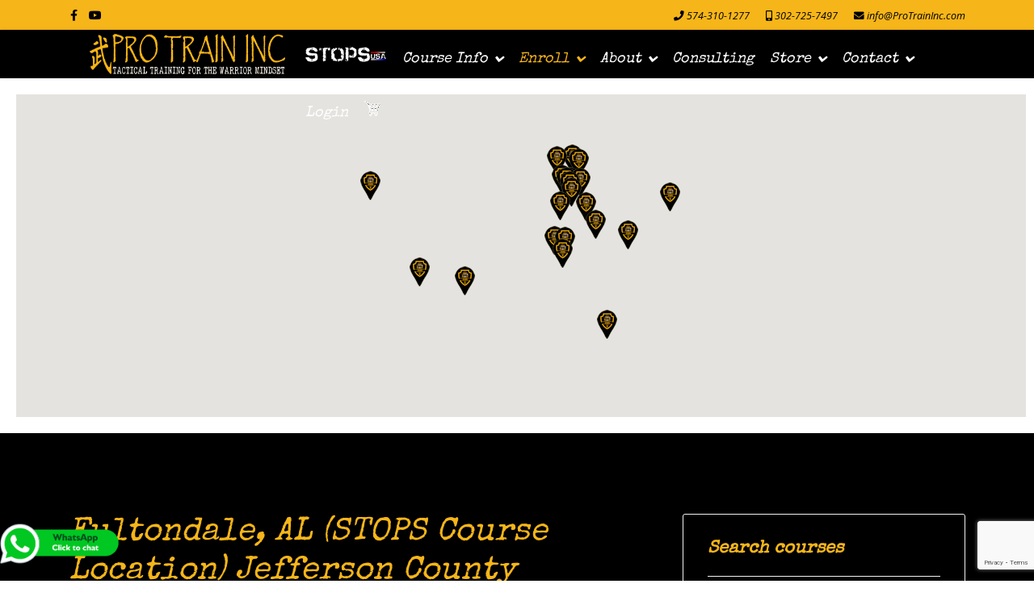

--- FILE ---
content_type: text/html; charset=utf-8
request_url: https://protraininc.com/enroll/stop-course/location/150-fultondale-al-stops-course-location-jefferson-county-sheriff-s-training-center
body_size: 16154
content:

<!doctype html>
<html prefix="og: http://ogp.me/ns#" lang="en-gb" dir="ltr">
    <head>
        <meta charset="utf-8">
        <meta name="viewport" content="width=device-width, initial-scale=1, shrink-to-fit=no">
        <link rel="canonical" href="https://protraininc.com/enroll/stop-course/location/150-fultondale-al-stops-course-location-jefferson-county-sheriff-s-training-center">
        <base href="https://protraininc.com/enroll/stop-course/location/150-fultondale-al-stops-course-location-jefferson-county-sheriff-s-training-center" />
	<meta http-equiv="content-type" content="text/html; charset=utf-8" />
	<meta name="description" content="ProTrainInc" />
	<title>STOPS Courses</title>
	<link href="/images/513eb512-c389-4843-a43c-db87a231ab2b.png" rel="shortcut icon" type="image/vnd.microsoft.icon" />
	<link href="https://cdn.jsdelivr.net/npm/simple-line-icons@2.4.1/css/simple-line-icons.css" rel="stylesheet" type="text/css" />
	<link href="/components/com_k2/css/k2.css?v=2.10.3&b=20200429" rel="stylesheet" type="text/css" />
	<link href="/media/com_rseventspro/css/font-awesome.min.css?562a113e31c3edcc1d9a04a38073bf6b" rel="stylesheet" type="text/css" />
	<link href="/media/com_rseventspro/css/site.css?562a113e31c3edcc1d9a04a38073bf6b" rel="stylesheet" type="text/css" />
	<link href="/plugins/system/jce/css/content.css?562a113e31c3edcc1d9a04a38073bf6b" rel="stylesheet" type="text/css" />
	<link href="/plugins/system/jcemediabox/css/jcemediabox.min.css?694e8c6cd10a5c458a4efb27d8ee5c83" rel="stylesheet" type="text/css" />
	<link href="//fonts.googleapis.com/css?family=Open+Sans:100,100i,300,300i,400,400i,500,500i,700,700i,900,900i&amp;display=swap&amp;subset=cyrillic-ext" rel="stylesheet" type="text/css" />
	<link href="//fonts.googleapis.com/css?family=Special+Elite:100,100i,300,300i,400,400i,500,500i,700,700i,900,900i&amp;display=swap&amp;subset=latin" rel="stylesheet" type="text/css" />
	<link href="//fonts.googleapis.com/css?family=Lato:100,100i,300,300i,400,400i,500,500i,700,700i,900,900i&amp;display=swap&amp;subset=latin" rel="stylesheet" type="text/css" />
	<link href="/templates/shaper_helixultimate/css/bootstrap.min.css" rel="stylesheet" type="text/css" />
	<link href="/templates/shaper_helixultimate/css/font-awesome.min.css" rel="stylesheet" type="text/css" />
	<link href="/templates/shaper_helixultimate/css/fa-v4-shims.css" rel="stylesheet" type="text/css" />
	<link href="/templates/shaper_helixultimate/css/template.css" rel="stylesheet" type="text/css" />
	<link href="/templates/shaper_helixultimate/css/presets/default.css" rel="stylesheet" type="text/css" />
	<link href="/components/com_sppagebuilder/assets/css/font-awesome-5.min.css?0808dd08ad62f5774e5f045e2ce6d08b" rel="stylesheet" type="text/css" />
	<link href="/components/com_sppagebuilder/assets/css/font-awesome-v4-shims.css?0808dd08ad62f5774e5f045e2ce6d08b" rel="stylesheet" type="text/css" />
	<link href="/components/com_sppagebuilder/assets/css/animate.min.css?0808dd08ad62f5774e5f045e2ce6d08b" rel="stylesheet" type="text/css" />
	<link href="/components/com_sppagebuilder/assets/css/sppagebuilder.css?0808dd08ad62f5774e5f045e2ce6d08b" rel="stylesheet" type="text/css" />
	<link href="/components/com_sppagebuilder/assets/css/magnific-popup.css" rel="stylesheet" type="text/css" />
	<link href="/templates/shaper_helixultimate/css/custom.css" rel="stylesheet" type="text/css" />
	<link href="/media/mod_rseventspro_search/css/style.css?562a113e31c3edcc1d9a04a38073bf6b" rel="stylesheet" type="text/css" />
	<link href="/media/mod_rseventspro_calendar/css/style.css?562a113e31c3edcc1d9a04a38073bf6b" rel="stylesheet" type="text/css" />
	<link href="/media/mod_rseventspro_upcoming/css/style.css?562a113e31c3edcc1d9a04a38073bf6b" rel="stylesheet" type="text/css" />
	<link href="/media/mod_rseventspro_map/css/style.css?562a113e31c3edcc1d9a04a38073bf6b" rel="stylesheet" type="text/css" />
	<link href="https://protraininc.com/plugins/content/pdf_embed/assets/css/style.css" rel="stylesheet" type="text/css" />
	<style type="text/css">
a#rsepro_loadmore {color: #000 !important;background: #f6b519 !important;}
#sp-header .container {max-width: 85%;}
.sppb-addon-accordion {max-width: 1000px;margin: 0px auto;}
.sppb-panel-warning > .sppb-panel-heading {color: #fff;background: rgba(0,0,0,1);}body{font-family: 'Open Sans', sans-serif;font-size: 18px;font-style: italic;}
h1{font-family: 'Special Elite', sans-serif;}
h2{font-family: 'Special Elite', sans-serif;}
h3{font-family: 'Special Elite', sans-serif;}
h4{font-family: 'Lato', sans-serif;}
.sp-megamenu-parent > li > a, .sp-megamenu-parent > li > span, .sp-megamenu-parent .sp-dropdown li.sp-menu-item > a{font-family: 'Special Elite', sans-serif;font-size: 18px;font-weight: 400;}
.logo-image {height:50px;}.logo-image-phone {height:50px;}.logo-image {height:50px;}.logo-image-phone {height:50px;}#sp-course-map{ padding:15px; }.scrollToTop {
			padding: 10px;
			margin: 20px;
			text-align: center; 
			font-weight: bold;
			text-decoration: none;
			position:fixed;
			bottom: 0;
			right: 0;
			display: none;
			z-index: 100;
			width: 100px;
			height: 100px;
			color: inherit;
			font-size: inheritpx;
			font-family: inherit;
			opacity: 1;
			background-color: none;
			background-image: url(/plugins/system/scrolltock/images/arrow_up.png);
			background-position: center center ;
			background-repeat: no-repeat;
			border: 0px transparent solid;
			border-radius: 0px;
			box-shadow: transparent 0 0 0px;
		}
		.scrollToTop:hover {
			text-decoration:none;
			color: ;
		}
	</style>
	<script type="application/json" class="joomla-script-options new">{"csrf.token":"fac6dea900459fbe2e8427a14877c8d8","system.paths":{"root":"","base":""}}</script>
	<script src="/media/jui/js/jquery.min.js?562a113e31c3edcc1d9a04a38073bf6b" type="text/javascript"></script>
	<script src="/media/jui/js/jquery-noconflict.js?562a113e31c3edcc1d9a04a38073bf6b" type="text/javascript"></script>
	<script src="/media/jui/js/jquery-migrate.min.js?562a113e31c3edcc1d9a04a38073bf6b" type="text/javascript"></script>
	<script src="/media/k2/assets/js/k2.frontend.js?v=2.10.3&b=20200429&sitepath=/" type="text/javascript"></script>
	<script src="/media/system/js/core.js?562a113e31c3edcc1d9a04a38073bf6b" type="text/javascript"></script>
	<script src="https://maps.google.com/maps/api/js?libraries=geometry&language=en-GB&key=AIzaSyDfC__CnKgoEdG0PuQqU5jv_K8Epfu4eZ8" type="text/javascript"></script>
	<script src="/media/com_rseventspro/js/jquery.map.js?562a113e31c3edcc1d9a04a38073bf6b" type="text/javascript"></script>
	<script src="/plugins/system/jcemediabox/js/jcemediabox.min.js?1f7b0a303a8f99b234bb0a0914bb82ad" type="text/javascript"></script>
	<script src="/templates/shaper_helixultimate/js/popper.min.js" type="text/javascript"></script>
	<script src="/templates/shaper_helixultimate/js/bootstrap.min.js" type="text/javascript"></script>
	<script src="/templates/shaper_helixultimate/js/main.js" type="text/javascript"></script>
	<script src="/components/com_sppagebuilder/assets/js/jquery.parallax.js?0808dd08ad62f5774e5f045e2ce6d08b" type="text/javascript"></script>
	<script src="/components/com_sppagebuilder/assets/js/sppagebuilder.js?0808dd08ad62f5774e5f045e2ce6d08b" defer="defer" type="text/javascript"></script>
	<script src="/components/com_sppagebuilder/assets/js/jquery.magnific-popup.min.js" type="text/javascript"></script>
	<script src="https://www.google.com/recaptcha/api.js?render=6LeGNfoUAAAAAFw6IkpD4ZLJUtZ7gZKEC5URW-F3" type="text/javascript"></script>
	<script src="/media/mod_rseventspro_search/js/scripts.js?562a113e31c3edcc1d9a04a38073bf6b" type="text/javascript"></script>
	<script type="text/javascript">
var rsepro_root = '/';var rsepro_modal_width = '800';var rsepro_modal_height = '600';jQuery(function($){ initTooltips(); $("body").on("subform-row-add", initTooltips); function initTooltips (event, container) { container = container || document;$(container).find(".hasTooltip").tooltip({"html": true,"container": "body"});} });jQuery(function($) {
	jQuery('#map-canvas').rsjoomlamap({
		locationCoordonates: '33.597636,-86.866318',
		directionsBtn: 'rsepro-get-directions',
		directionsPanel: 'rsepro-directions-panel',
		directionsFrom: 'rsepro-directions-from',
		directionNoResults: 'No directions were found.',
		zoom: 12,
		center: '40.273502,-86.126976',
		markerDraggable: false,
		markers: [{"title":"Fultondale, AL (STOPS Course Location) Jefferson County Sheriff\u2019s Training Center","position":"33.597636,-86.866318","content":"<div id=\"content\"><h3>Fultondale, AL (STOPS Course Location) Jefferson County Sheriff\u2019s Training Center<\/h3> <br \/> Address: 3500 Happy Hollow Ln, Fultondale, AL 35068, USA<br \/><a target=\"_blank\" href=\"https:\/\/www.jeffersoncountysotrainingcenter.com\">https:\/\/www.jeffersoncountysotrainingcenter.com<\/a><\/div>","icon":"https:\/\/protraininc.com\/images\/marker\/stop.png"}],
	});
});jQuery(document).ready(function(){WfMediabox.init({"base":"\/","theme":"squeeze","width":"","height":"","lightbox":0,"shadowbox":0,"icons":0,"overlay":1,"overlay_opacity":0,"overlay_color":"","transition_speed":300,"close":2,"scrolling":"fixed","labels":{"close":"Close","next":"Next","previous":"Previous","cancel":"Cancel","numbers":"{{numbers}}","numbers_count":"{{current}} of {{total}}","download":"Download"}});});template="shaper_helixultimate";if (typeof window.grecaptcha !== 'undefined') { grecaptcha.ready(function() { grecaptcha.execute("6LeGNfoUAAAAAFw6IkpD4ZLJUtZ7gZKEC5URW-F3", {action:'homepage'});}); }
	var Scrolltock = function(container) {
				if (! container) container = jQuery(document);
				jQuery('a.scrollTo', container).click( function(event) {
					var pageurl = window.location.href.split('#');
					var linkurl = jQuery(this).attr('href').split('#');

					if ( jQuery(this).attr('href').indexOf('#') != 0
						&& ( ( jQuery(this).attr('href').indexOf('http') == 0 && pageurl[0] != linkurl[0] )
						|| jQuery(this).attr('href').indexOf('http') != 0 && pageurl[0] != 'https://protraininc.com/' + linkurl[0].replace('/', '') )
						) {
						// here action is the natural redirection of the link to the page
					} else {
						event.preventDefault();
						jQuery(this).scrolltock();
						setTimeout(function(){ jQuery(this).scrolltock(); }, 1000); // add timer to fix issue with page load
					}
				});
			}
			jQuery(document).ready(function($){
				Scrolltock();

				$.fn.scrolltock = function() {
					var link = $(this);
					var page = jQuery(this).attr('href');
					var pattern = /#(.*)/;
					var targetEl = page.match(pattern);
					if (! targetEl.length) return;
					if (! jQuery(targetEl[0]).length) return;

					// close the menu hamburger
					if (link.parents('ul.nav,ul.menu,ul.maximenuck').length) {
						var menu = $(link.parents('ul.nav,ul.menu,ul.maximenuck')[0]);
						if (menu.parent().find('> .mobileckhambuger_toggler').length && menu.parent().find('> .mobileckhambuger_toggler').attr('checked') == 'checked') {
							menu.animate({'opacity' : '0'}, function() { menu.parent().find('> .mobileckhambuger_toggler').attr('checked', false); menu.css('opacity', '1'); });
						}
					}

					var speed = link.attr('data-speed') ? link.attr('data-speed') : 1000;
					var isMobile = ($(window).width() <= 0);
					if (isMobile) {
						var offsety = link.attr('data-mobile-offset') ? parseInt(link.attr('data-mobile-offset')) : 0;
					} else {
						var offsety = link.attr('data-offset') ? parseInt(link.attr('data-offset')) : -80;
					}
					jQuery('html, body').animate( { scrollTop: jQuery(targetEl[0]).offset().top + offsety }, speed, scrolltock_setActiveItem() );
					return false;
				}
				// Cache selectors
				var lastId,
				baseItems = jQuery('a.scrollTo');
				// Anchors corresponding to menu items
				scrollItems = baseItems.map(function(){
					// if (! jQuery(jQuery(this).attr('href')).length) return;
					var pattern = /#(.*)/;
					var targetEl = jQuery(this).attr('href').match(pattern);

						if (targetEl == null ) return;
						if (! targetEl[0]) return;
						if (! jQuery(targetEl[0]).length) return;
						var item = jQuery(targetEl[0]);
					if (item.length) { return item; }
				});
				// Bind to scroll
				jQuery(window).scroll(function(){
					scrolltock_setActiveItem();
				});
				
				function scrolltock_setActiveItem() {
					var isMobile = ($(window).width() <= 0);
					if (isMobile) {
						var offsety = 0;
					} else {
						var offsety = -80;
					}
					// Get container scroll position
					var fromTop = jQuery(this).scrollTop()- (offsety) + 2;

					// Get id of current scroll item
					var cur = scrollItems.map(function(){
						if (jQuery(this).offset().top < fromTop)
							return this;
					});
					if (cur.length) {
						// Get the id of the current element
						cur = cur[cur.length-1];
						var id = cur && cur.length ? cur[0].id : '';
						var targetParent = baseItems.end().filter('[href$="#'+id+'"]').parent();

						if (lastId !== id || !targetParent.hasClass('active')) {
						   lastId = id;
						   // Set/remove active class
							baseItems.parent().parent().find('.active').removeClass('active');
							baseItems
							 .parent().removeClass('active')
							 .end().filter('[href$="#'+id+'"]').parent().addClass('active');
						}
					} else {
						baseItems.parent().parent().find('.active').removeClass('active');
						baseItems.parent().removeClass('active');
					}                  
				}
			}); // end of dom ready

			jQuery(window).load(function(){
         

				var pageurl, pattern, targetPage;
				pageurl = window.location.href;
				pattern = /#(.*)/;
				targetPage = pageurl.match(pattern);

				var scrolltock_animate = function() {
					jQuery('html, body').animate( { scrollTop: jQuery(targetPage[0]).offset().top + -80 }, 1000 );
				}
				if (targetPage && jQuery(targetPage[0]).length) {
					
					scrolltock_animate();
					setTimeout(function(){ scrolltock_animate(); }, 1000);
				}

				// loop through the scrolling links to check if the scroll to anchor is needed on the page load
				// jQuery('a.scrollTo').each( function() {
					// var linkurl = jQuery(this).attr('href');
					// var targetLink = linkurl.match(pattern);

					// if (targetLink == null ) return;
					// if (targetPage == null ) return;
					// if (! targetLink.length) return;
					// if (! jQuery(targetLink[0]).length) return;

					// if (jQuery(targetPage[0]).length && targetLink[0] == targetPage[0]) {
						// jQuery(this).scrolltock();
					// }
				// });
			});

			function scrolltock_removeHashFromUrl() {
				var uri = window.location.toString();
	  
				if (uri.indexOf("#") > 0) {
					var clean_uri = uri.substring(0,
									uri.indexOf("#"));
	  
					window.history.replaceState({},
							document.title, clean_uri);
				}
			}
			jQuery(function($) {
	jQuery('#rs_canvas106').rsjoomlamap({
		zoom: 12,
		center: '40.273502,-86.126976',
		markerDraggable: false,
		markers: [{"title":"Strategies & Tactics of Patrol Stops Instructor, Huntsville Police Department - STI2026-30","position":"34.6639785,-86.6094436","address":"5365 Triana Blvd, Huntsville, AL 35805, USA","content":"<div class=\"rsepro-map-info\">\t\t\t<div class=\"rsepro-map-info-image\">\t\t<img src=\"https:\/\/protraininc.com\/components\/com_rseventspro\/assets\/images\/events\/thumbs\/250\/3e77de362ce24757df68e690fcc0ba25.png\" alt=\"Strategies & Tactics of Patrol Stops Instructor, Huntsville Police Department - STI2026-30\" width=\"250px\" \/>\t<\/div>\t\t\t\t<div class=\"rsepro-map-info-block\">\t\t<a class=\"rsepro-map-info-name\" target=\"_blank\" href=\"\/enroll\/stop-course\/event\/439-strategies-tactics-of-patrol-stops-instructor-huntsville-police-department-sti2026-30\">\t\t\tStrategies & Tactics of Patrol Stops Instructor, Huntsville Police Department - STI2026-30\t\t<\/a>\t<\/div>\t<div class=\"rsepro-map-info-block\">Starts on September 14, 2026 08:00<\/div>\t<div class=\"rsepro-map-info-block\">Ends on September 16, 2026 16:00<\/div>\t<div class=\"rsepro-map-info-block\">\t\tAt\t\t<a target=\"_blank\" href=\"\/enroll\/stop-course\/location\/70-huntsville-al-stops-course-location-huntsville-pd\">\t\t\tHuntsville, AL (STOPS Course Location) Huntsville PD \t\t<\/a>\t<\/div>\t\t\t\t\t<\/div>","icon":"https:\/\/protraininc.com\/images\/marker\/stop.png"},{"title":"Strategies & Tactics of Patrol Stops Instructor, Garfield Co SO- STI2026-27","position":"39.5176036,-107.7162751","address":"106 Co Rd 333 A, Rifle, CO 81650, USA","content":"<div class=\"rsepro-map-info\">\t\t\t<div class=\"rsepro-map-info-image\">\t\t<img src=\"https:\/\/protraininc.com\/components\/com_rseventspro\/assets\/images\/events\/thumbs\/250\/58f2d428837d5751bce8e50f48206343.png\" alt=\"Strategies & Tactics of Patrol Stops Instructor, Garfield Co SO- STI2026-27\" width=\"250px\" \/>\t<\/div>\t\t\t\t<div class=\"rsepro-map-info-block\">\t\t<a class=\"rsepro-map-info-name\" target=\"_blank\" href=\"\/enroll\/stop-course\/event\/437-strategies-tactics-of-patrol-stops-instructor-garfield-co-so-sti2026-27\">\t\t\tStrategies & Tactics of Patrol Stops Instructor, Garfield Co SO- STI2026-27\t\t<\/a>\t<\/div>\t<div class=\"rsepro-map-info-block\">Starts on August 17, 2026 08:00<\/div>\t<div class=\"rsepro-map-info-block\">Ends on August 19, 2026 16:00<\/div>\t<div class=\"rsepro-map-info-block\">\t\tAt\t\t<a target=\"_blank\" href=\"\/enroll\/stop-course\/location\/23-rifle-co-stops-course-location-garfield-county-so\">\t\t\tRifle, CO (STOPS Course Location) Garfield County SO\t\t<\/a>\t<\/div>\t\t\t\t\t<\/div>","icon":"https:\/\/protraininc.com\/images\/marker\/stop.png"},{"title":"Strategies & Tactics of Patrol Stops Instructor, Seymour Police Department- STI2026-15","position":"38.9603519,-85.8883564","address":"205 N Ewing St, Seymour, IN 47274, USA","content":"<div class=\"rsepro-map-info\">\t\t\t<div class=\"rsepro-map-info-image\">\t\t<img src=\"https:\/\/protraininc.com\/components\/com_rseventspro\/assets\/images\/events\/thumbs\/250\/4e92590e60505d53432788997b4ba01d.png\" alt=\"Strategies & Tactics of Patrol Stops Instructor, Seymour Police Department- STI2026-15\" width=\"250px\" \/>\t<\/div>\t\t\t\t<div class=\"rsepro-map-info-block\">\t\t<a class=\"rsepro-map-info-name\" target=\"_blank\" href=\"\/enroll\/stop-course\/event\/435-strategies-tactics-of-patrol-stops-instructor-seymour-police-department-sti2026-15\">\t\t\tStrategies & Tactics of Patrol Stops Instructor, Seymour Police Department- STI2026-15\t\t<\/a>\t<\/div>\t<div class=\"rsepro-map-info-block\">Starts on August 10, 2026 08:00<\/div>\t<div class=\"rsepro-map-info-block\">Ends on August 12, 2026 16:00<\/div>\t<div class=\"rsepro-map-info-block\">\t\tAt\t\t<a target=\"_blank\" href=\"\/enroll\/stop-course\/location\/26-seymour-in-stops-course-location-seymour-pd\">\t\t\tSeymour, IN (STOPS Course Location) Seymour PD\t\t<\/a>\t<\/div>\t\t\t\t\t<\/div>","icon":"https:\/\/protraininc.com\/images\/marker\/stop.png"},{"title":"Strategies & Tactics of Patrol Stops Instructor, Elkhart Regional Training Center- STI2026-28","position":"41.7275607,-85.7977256","address":"906 Mottville Rd, Bristol, IN 46507, USA","content":"<div class=\"rsepro-map-info\">\t\t\t<div class=\"rsepro-map-info-image\">\t\t<img src=\"https:\/\/protraininc.com\/components\/com_rseventspro\/assets\/images\/events\/thumbs\/250\/e9ffb74424513e92c80a4f17aee05ddc.png\" alt=\"Strategies & Tactics of Patrol Stops Instructor, Elkhart Regional Training Center- STI2026-28\" width=\"250px\" \/>\t<\/div>\t\t\t\t<div class=\"rsepro-map-info-block\">\t\t<a class=\"rsepro-map-info-name\" target=\"_blank\" href=\"\/enroll\/stop-course\/event\/434-strategies-tactics-of-patrol-stops-instructor-elkhart-regional-training-center-sti2026-28\">\t\t\tStrategies & Tactics of Patrol Stops Instructor, Elkhart Regional Training Center- STI2026-28\t\t<\/a>\t<\/div>\t<div class=\"rsepro-map-info-block\">Starts on August 03, 2026 08:00<\/div>\t<div class=\"rsepro-map-info-block\">Ends on August 05, 2026 16:00<\/div>\t<div class=\"rsepro-map-info-block\">\t\tAt\t\t<a target=\"_blank\" href=\"\/enroll\/stop-course\/location\/188-bristol-in-stops-course-location-elkhart-regional-training-center\">\t\t\tBristol, IN (STOPS Course Location) Elkhart Regional Training Center\t\t<\/a>\t<\/div>\t\t\t\t\t<\/div>","icon":"https:\/\/protraininc.com\/images\/marker\/stop.png"},{"title":"Strategies & Tactics of Patrol Stops Instructor, Eastern Kentucky Unv Police Department - STI2026-24","position":"37.7435812,-84.30076","address":"521 Lancaster Ave, Richmond, KY 40475, USA","content":"<div class=\"rsepro-map-info\">\t\t\t<div class=\"rsepro-map-info-image\">\t\t<img src=\"https:\/\/protraininc.com\/components\/com_rseventspro\/assets\/images\/events\/thumbs\/250\/3b37c94bec91eb21f41ddf333253fe5f.png\" alt=\"Strategies & Tactics of Patrol Stops Instructor, Eastern Kentucky Unv Police Department - STI2026-24\" width=\"250px\" \/>\t<\/div>\t\t\t\t<div class=\"rsepro-map-info-block\">\t\t<a class=\"rsepro-map-info-name\" target=\"_blank\" href=\"\/enroll\/stop-course\/event\/438-strategies-tactics-of-patrol-stops-instructor-eastern-kentucky-unv-police-department-sti2026-24\">\t\t\tStrategies & Tactics of Patrol Stops Instructor, Eastern Kentucky Unv Police Department - STI2026-24\t\t<\/a>\t<\/div>\t<div class=\"rsepro-map-info-block\">Starts on June 22, 2026 08:00<\/div>\t<div class=\"rsepro-map-info-block\">Ends on June 24, 2026 16:00<\/div>\t<div class=\"rsepro-map-info-block\">\t\tAt\t\t<a target=\"_blank\" href=\"\/enroll\/stop-course\/location\/140-richmond-ky-stops-course-location-eastern-kentucky-university-police-department-host\">\t\t\tRichmond, KY (STOPS Course Location) Eastern Kentucky University Police Department Host\t\t<\/a>\t<\/div>\t\t\t\t\t<\/div>","icon":"https:\/\/protraininc.com\/images\/marker\/stop.png"},{"title":"Strategies & Tactics of Patrol Stops Instructor, Crawfordsville Police Department- STI2026-13","position":"40.0315987,-86.8845437","address":"1201 Elmore St, Crawfordsville, IN 47933, USA","content":"<div class=\"rsepro-map-info\">\t\t\t<div class=\"rsepro-map-info-image\">\t\t<img src=\"https:\/\/protraininc.com\/components\/com_rseventspro\/assets\/images\/events\/thumbs\/250\/ee0217610c6686e25b1148fef3e14bfc.png\" alt=\"Strategies & Tactics of Patrol Stops Instructor, Crawfordsville Police Department- STI2026-13\" width=\"250px\" \/>\t<\/div>\t\t\t\t<div class=\"rsepro-map-info-block\">\t\t<a class=\"rsepro-map-info-name\" target=\"_blank\" href=\"\/enroll\/stop-course\/event\/430-strategies-tactics-of-patrol-stops-instructor-crawfordsville-police-department-sti2026-13\">\t\t\tStrategies & Tactics of Patrol Stops Instructor, Crawfordsville Police Department- STI2026-13\t\t<\/a>\t<\/div>\t<div class=\"rsepro-map-info-block\">Starts on June 15, 2026 08:00<\/div>\t<div class=\"rsepro-map-info-block\">Ends on June 17, 2026 16:00<\/div>\t<div class=\"rsepro-map-info-block\">\t\tAt\t\t<a target=\"_blank\" href=\"\/enroll\/stop-course\/location\/155-crawfordsville-in-stops-course-location-crawfordsville-police-department\">\t\t\tCrawfordsville, IN (STOPS Course Location) Crawfordsville Police Department \t\t<\/a>\t<\/div>\t\t\t\t\t<\/div>","icon":"https:\/\/protraininc.com\/images\/marker\/stop.png"},{"title":"Strategies & Tactics of Patrol Stops Instructor, Lawrence Police Department- STI2026-14","position":"39.8631235,-86.0001206","address":"9530 E 59th St, Indianapolis, IN 46216, USA","content":"<div class=\"rsepro-map-info\">\t\t\t<div class=\"rsepro-map-info-image\">\t\t<img src=\"https:\/\/protraininc.com\/components\/com_rseventspro\/assets\/images\/events\/thumbs\/250\/c301e49e89597332da4239b2cd2bd17b.png\" alt=\"Strategies & Tactics of Patrol Stops Instructor, Lawrence Police Department- STI2026-14\" width=\"250px\" \/>\t<\/div>\t\t\t\t<div class=\"rsepro-map-info-block\">\t\t<a class=\"rsepro-map-info-name\" target=\"_blank\" href=\"\/enroll\/stop-course\/event\/429-strategies-tactics-of-patrol-stops-instructor-lawrence-police-department-sti2026-14\">\t\t\tStrategies & Tactics of Patrol Stops Instructor, Lawrence Police Department- STI2026-14\t\t<\/a>\t<\/div>\t<div class=\"rsepro-map-info-block\">Starts on June 01, 2026 08:00<\/div>\t<div class=\"rsepro-map-info-block\">Ends on June 03, 2026 16:00<\/div>\t<div class=\"rsepro-map-info-block\">\t\tAt\t\t<a target=\"_blank\" href=\"\/enroll\/stop-course\/location\/171-lawrence-in-stops-course-location-lawrence-police-department\">\t\t\tLawrence, IN (STOPS Course Location) Lawrence Police Department \t\t<\/a>\t<\/div>\t\t\t\t\t<\/div>","icon":"https:\/\/protraininc.com\/images\/marker\/stop.png"},{"title":"Strategies & Tactics of Patrol Stops Instructor, Charlotte County Sheriff's Office- STI2026-31","position":"26.9176615,-82.0067937","address":"25550 Airport Rd, Punta Gorda, FL 33950, USA","content":"<div class=\"rsepro-map-info\">\t\t\t<div class=\"rsepro-map-info-image\">\t\t<img src=\"https:\/\/protraininc.com\/components\/com_rseventspro\/assets\/images\/events\/thumbs\/250\/61b3a4f5f140e546af2e181c9adcc507.png\" alt=\"Strategies & Tactics of Patrol Stops Instructor, Charlotte County Sheriff\\'s Office- STI2026-31\" width=\"250px\" \/>\t<\/div>\t\t\t\t<div class=\"rsepro-map-info-block\">\t\t<a class=\"rsepro-map-info-name\" target=\"_blank\" href=\"\/enroll\/stop-course\/event\/425-strategies-tactics-of-patrol-stops-instructor-charlotte-county-sheriff-s-office-sti2026-31\">\t\t\tStrategies & Tactics of Patrol Stops Instructor, Charlotte County Sheriff\\'s Office- STI2026-31\t\t<\/a>\t<\/div>\t<div class=\"rsepro-map-info-block\">Starts on May 20, 2026 08:00<\/div>\t<div class=\"rsepro-map-info-block\">Ends on May 22, 2026 16:00<\/div>\t<div class=\"rsepro-map-info-block\">\t\tAt\t\t<a target=\"_blank\" href=\"\/enroll\/stop-course\/location\/156-punta-gorda-fl-stops-course-location-charlotte-county-sheriff-s-office\">\t\t\tPunta Gorda, FL (STOPS Course Location) Charlotte County Sheriff\\'s Office\t\t<\/a>\t<\/div>\t\t\t\t\t<\/div>","icon":"https:\/\/protraininc.com\/images\/marker\/stop.png"},{"title":"Strategies & Tactics of Patrol Stops Instructor, Auburn Police Department- STI2026-04","position":"41.351266,-85.071551","address":"1131 Auburn Dr, Auburn, IN 46706, USA","content":"<div class=\"rsepro-map-info\">\t\t\t<div class=\"rsepro-map-info-image\">\t\t<img src=\"https:\/\/protraininc.com\/components\/com_rseventspro\/assets\/images\/events\/thumbs\/250\/287b595b7690c1f36b47e681d357929c.png\" alt=\"Strategies & Tactics of Patrol Stops Instructor, Auburn Police Department- STI2026-04\" width=\"250px\" \/>\t<\/div>\t\t\t\t<div class=\"rsepro-map-info-block\">\t\t<a class=\"rsepro-map-info-name\" target=\"_blank\" href=\"\/enroll\/stop-course\/event\/424-strategies-tactics-of-patrol-stops-instructor-auburn-police-department-sti2026-04\">\t\t\tStrategies & Tactics of Patrol Stops Instructor, Auburn Police Department- STI2026-04\t\t<\/a>\t<\/div>\t<div class=\"rsepro-map-info-block\">Starts on May 18, 2026 08:00<\/div>\t<div class=\"rsepro-map-info-block\">Ends on May 20, 2026 16:00<\/div>\t<div class=\"rsepro-map-info-block\">\t\tAt\t\t<a target=\"_blank\" href=\"\/enroll\/stop-course\/location\/62-auburn-in-stops-course-location-auburn-police-department\">\t\t\tAuburn, IN (Stops Course Location) Auburn Police Department\t\t<\/a>\t<\/div>\t\t\t\t\t<\/div>","icon":"https:\/\/protraininc.com\/images\/marker\/stop.png"},{"title":"Strategies & Tactics of Patrol Stops Instructor, Odessa Police Department - STI2026-21","position":"31.8452816,-102.3699247","address":"210 N Lincoln Ave, Odessa, TX 79761, USA","content":"<div class=\"rsepro-map-info\">\t\t\t<div class=\"rsepro-map-info-image\">\t\t<img src=\"https:\/\/protraininc.com\/components\/com_rseventspro\/assets\/images\/events\/thumbs\/250\/ed033374628f02077363a60c922c41e5.png\" alt=\"Strategies & Tactics of Patrol Stops Instructor, Odessa Police Department - STI2026-21\" width=\"250px\" \/>\t<\/div>\t\t\t\t<div class=\"rsepro-map-info-block\">\t\t<a class=\"rsepro-map-info-name\" target=\"_blank\" href=\"\/enroll\/stop-course\/event\/423-strategies-tactics-of-patrol-stops-instructor-odessa-police-department-sti2026-21\">\t\t\tStrategies & Tactics of Patrol Stops Instructor, Odessa Police Department - STI2026-21\t\t<\/a>\t<\/div>\t<div class=\"rsepro-map-info-block\">Starts on May 11, 2026 08:00<\/div>\t<div class=\"rsepro-map-info-block\">Ends on May 13, 2026 16:00<\/div>\t<div class=\"rsepro-map-info-block\">\t\tAt\t\t<a target=\"_blank\" href=\"\/enroll\/stop-course\/location\/87-odessa-tx-stops-course-location-odessa-police-department\">\t\t\tOdessa, TX (STOPS Course Location) Odessa Police Department\t\t<\/a>\t<\/div>\t\t\t\t\t<\/div>","icon":"https:\/\/protraininc.com\/images\/marker\/stop.png"},{"title":"Strategies & Tactics of Patrol Stops Instructor, Brownsburg Police Department  - STI2026-11","position":"39.8629135,-86.3909621","address":"75 Whittington Dr, Brownsburg, IN 46112, USA","content":"<div class=\"rsepro-map-info\">\t\t\t<div class=\"rsepro-map-info-image\">\t\t<img src=\"https:\/\/protraininc.com\/components\/com_rseventspro\/assets\/images\/events\/thumbs\/250\/4ad4e711c17ea6b4337a368cf9be6b65.png\" alt=\"Strategies & Tactics of Patrol Stops Instructor, Brownsburg Police Department  - STI2026-11\" width=\"250px\" \/>\t<\/div>\t\t\t\t<div class=\"rsepro-map-info-block\">\t\t<a class=\"rsepro-map-info-name\" target=\"_blank\" href=\"\/enroll\/stop-course\/event\/420-strategies-tactics-of-patrol-stops-instructor-brownsburg-police-department-sti2026-11\">\t\t\tStrategies & Tactics of Patrol Stops Instructor, Brownsburg Police Department  - STI2026-11\t\t<\/a>\t<\/div>\t<div class=\"rsepro-map-info-block\">Starts on May 04, 2026 08:00<\/div>\t<div class=\"rsepro-map-info-block\">Ends on May 06, 2026 16:00<\/div>\t<div class=\"rsepro-map-info-block\">\t\tAt\t\t<a target=\"_blank\" href=\"\/enroll\/stop-course\/location\/20-brownsburg-in-stops-course-location-brownsburg-pd\">\t\t\tBrownsburg, IN - (STOPS Course Location) Brownsburg PD \t\t<\/a>\t<\/div>\t\t\t\t\t<\/div>","icon":"https:\/\/protraininc.com\/images\/marker\/stop.png"},{"title":"Strategies & Tactics of Patrol Stops Instructor, Ocean View Police Department - STI2026-10","position":"38.5380057,-75.1060542","address":"201 Central Ave, Ocean View, DE 19970, USA","content":"<div class=\"rsepro-map-info\">\t\t\t<div class=\"rsepro-map-info-image\">\t\t<img src=\"https:\/\/protraininc.com\/components\/com_rseventspro\/assets\/images\/events\/thumbs\/250\/eb424bdee09fd17e4c1b494179069f57.png\" alt=\"Strategies & Tactics of Patrol Stops Instructor, Ocean View Police Department - STI2026-10\" width=\"250px\" \/>\t<\/div>\t\t\t\t<div class=\"rsepro-map-info-block\">\t\t<a class=\"rsepro-map-info-name\" target=\"_blank\" href=\"\/enroll\/stop-course\/event\/417-strategies-tactics-of-patrol-stops-instructor-ocean-view-police-department-sti2026-10\">\t\t\tStrategies & Tactics of Patrol Stops Instructor, Ocean View Police Department - STI2026-10\t\t<\/a>\t<\/div>\t<div class=\"rsepro-map-info-block\">Starts on April 20, 2026 08:00<\/div>\t<div class=\"rsepro-map-info-block\">Ends on April 22, 2026 16:00<\/div>\t<div class=\"rsepro-map-info-block\">\t\tAt\t\t<a target=\"_blank\" href=\"\/enroll\/stop-course\/location\/2-ocean-view-de-stops-course-location-ocean-view-pd\">\t\t\tOcean View, DE - (STOPS Course Location) Ocean View PD\t\t<\/a>\t<\/div>\t\t\t\t\t<\/div>","icon":"https:\/\/protraininc.com\/images\/marker\/stop.png"},{"title":"Strategies & Tactics of Patrol Stops Instructor, Samarcand Training Academy and Unv North Carolina System - STI2026-25 (limited seating)","position":"35.258287,-79.693992","address":"3600 Samarcand Rd, Jackson Springs, NC 27281, USA","content":"<div class=\"rsepro-map-info\">\t\t\t<div class=\"rsepro-map-info-image\">\t\t<img src=\"https:\/\/protraininc.com\/components\/com_rseventspro\/assets\/images\/events\/thumbs\/250\/53a712238f5694a151f18f3452402917.jpeg\" alt=\"Strategies & Tactics of Patrol Stops Instructor, Samarcand Training Academy and Unv North Carolina System - STI2026-25 (limited seating)\" width=\"250px\" \/>\t<\/div>\t\t\t\t<div class=\"rsepro-map-info-block\">\t\t<a class=\"rsepro-map-info-name\" target=\"_blank\" href=\"\/enroll\/stop-course\/event\/154-strategies-tactics-of-patrol-stops-instructor-samarcand-training-academy-and-unv-north-carolina-system-sti2026-25-limited-seating\">\t\t\tStrategies & Tactics of Patrol Stops Instructor, Samarcand Training Academy and Unv North Carolina System - STI2026-25 (limited seating)\t\t<\/a>\t<\/div>\t<div class=\"rsepro-map-info-block\">Starts on April 13, 2026 08:00<\/div>\t<div class=\"rsepro-map-info-block\">Ends on April 16, 2026 16:00<\/div>\t<div class=\"rsepro-map-info-block\">\t\tAt\t\t<a target=\"_blank\" href=\"\/enroll\/stop-course\/location\/180-jackson-springs-nc-stops-course-location-samarcand-training-academy\">\t\t\tJackson Springs, NC (STOPS Course Location) Samarcand Training Academy\t\t<\/a>\t<\/div>\t\t\t\t\t<\/div>","icon":"https:\/\/protraininc.com\/images\/marker\/stop.png"},{"title":"Strategies & Tactics of Patrol Stops Instructor, Richmond Police Dept- STI2026-09","position":"39.8051052,-84.8923937","address":"1740 S 8th St, Richmond, IN 47374, USA","content":"<div class=\"rsepro-map-info\">\t\t\t<div class=\"rsepro-map-info-image\">\t\t<img src=\"https:\/\/protraininc.com\/components\/com_rseventspro\/assets\/images\/events\/thumbs\/250\/d302e7bb747ba6d5c43e29b286237e72.png\" alt=\"Strategies & Tactics of Patrol Stops Instructor, Richmond Police Dept- STI2026-09\" width=\"250px\" \/>\t<\/div>\t\t\t\t<div class=\"rsepro-map-info-block\">\t\t<a class=\"rsepro-map-info-name\" target=\"_blank\" href=\"\/enroll\/stop-course\/event\/415-strategies-tactics-of-patrol-stops-instructor-richmond-police-dept-sti2026-09\">\t\t\tStrategies & Tactics of Patrol Stops Instructor, Richmond Police Dept- STI2026-09\t\t<\/a>\t<\/div>\t<div class=\"rsepro-map-info-block\">Starts on April 06, 2026 08:00<\/div>\t<div class=\"rsepro-map-info-block\">Ends on April 08, 2026 16:00<\/div>\t<div class=\"rsepro-map-info-block\">\t\tAt\t\t<a target=\"_blank\" href=\"\/enroll\/stop-course\/location\/136-richmond-in-stops-course-location-richmond-police-department\">\t\t\tRichmond, IN (STOPS Course location) Richmond Police Department\t\t<\/a>\t<\/div>\t\t\t\t\t<\/div>","icon":"https:\/\/protraininc.com\/images\/marker\/stop.png"},{"title":"Strategies & Tactics of Patrol Stops Instructor, Walters State Regional Law Enforcement Training Academy- STI2026-08","position":"36.2038765,-83.2597993","address":"1609 Walters State C C Dr, Morristown, TN 37813, USA","content":"<div class=\"rsepro-map-info\">\t\t\t<div class=\"rsepro-map-info-image\">\t\t<img src=\"https:\/\/protraininc.com\/components\/com_rseventspro\/assets\/images\/events\/thumbs\/250\/e8d80b9ebad482baa650826cc6f5cd57.png\" alt=\"Strategies & Tactics of Patrol Stops Instructor, Walters State Regional Law Enforcement Training Academy- STI2026-08\" width=\"250px\" \/>\t<\/div>\t\t\t\t<div class=\"rsepro-map-info-block\">\t\t<a class=\"rsepro-map-info-name\" target=\"_blank\" href=\"\/enroll\/stop-course\/event\/412-strategies-tactics-of-patrol-stops-instructor-walters-state-regional-law-enforcement-training-academy-sti2026-08\">\t\t\tStrategies & Tactics of Patrol Stops Instructor, Walters State Regional Law Enforcement Training Academy- STI2026-08\t\t<\/a>\t<\/div>\t<div class=\"rsepro-map-info-block\">Starts on March 30, 2026 08:00<\/div>\t<div class=\"rsepro-map-info-block\">Ends on April 01, 2026 16:00<\/div>\t<div class=\"rsepro-map-info-block\">\t\tAt\t\t<a target=\"_blank\" href=\"\/enroll\/stop-course\/location\/104-morristown-tn-stops-course-location-walters-state-regional-law-enforcement-training-academy\">\t\t\tMorristown, TN (STOPS Course Location) Walters State Regional Law Enforcement Training Academy\t\t<\/a>\t<\/div>\t\t\t\t\t<\/div>","icon":"https:\/\/protraininc.com\/images\/marker\/stop.png"},{"title":"Strategies & Tactics of Patrol Stops Instructor, Johnson Co SO-IN- STI2026-23","position":"39.4753189,-86.0749822","address":"1061 Hospital Rd, Franklin, IN 46131, USA","content":"<div class=\"rsepro-map-info\">\t\t\t<div class=\"rsepro-map-info-image\">\t\t<img src=\"https:\/\/protraininc.com\/components\/com_rseventspro\/assets\/images\/events\/thumbs\/250\/98320d658755648c599860095310336a.png\" alt=\"Strategies & Tactics of Patrol Stops Instructor, Johnson Co SO-IN- STI2026-23\" width=\"250px\" \/>\t<\/div>\t\t\t\t<div class=\"rsepro-map-info-block\">\t\t<a class=\"rsepro-map-info-name\" target=\"_blank\" href=\"\/enroll\/stop-course\/event\/413-strategies-tactics-of-patrol-stops-instructor-johnson-co-so-in-sti2026-23\">\t\t\tStrategies & Tactics of Patrol Stops Instructor, Johnson Co SO-IN- STI2026-23\t\t<\/a>\t<\/div>\t<div class=\"rsepro-map-info-block\">Starts on March 30, 2026 08:00<\/div>\t<div class=\"rsepro-map-info-block\">Ends on April 01, 2026 16:00<\/div>\t<div class=\"rsepro-map-info-block\">\t\tAt\t\t<a target=\"_blank\" href=\"\/enroll\/stop-course\/location\/21-franklin-in-stops-course-location-johnson-county-sheriff\">\t\t\tFranklin, IN - (STOPS Course Location) Johnson County Sheriff\t\t<\/a>\t<\/div>\t\t\t\t\t<\/div>","icon":"https:\/\/protraininc.com\/images\/marker\/stop.png"},{"title":"Strategies & Tactics of Patrol Stops Instructor, Hammond Police Department- STI2026-03","position":"41.6040319,-87.457153","address":"5945 Kennedy Ave, Hammond, IN 46323, USA","content":"<div class=\"rsepro-map-info\">\t\t\t<div class=\"rsepro-map-info-image\">\t\t<img src=\"https:\/\/protraininc.com\/components\/com_rseventspro\/assets\/images\/events\/thumbs\/250\/d5fd23b0cf21d5a0c1895b2d38868375.png\" alt=\"Strategies & Tactics of Patrol Stops Instructor, Hammond Police Department- STI2026-03\" width=\"250px\" \/>\t<\/div>\t\t\t\t<div class=\"rsepro-map-info-block\">\t\t<a class=\"rsepro-map-info-name\" target=\"_blank\" href=\"\/enroll\/stop-course\/event\/410-strategies-tactics-of-patrol-stops-instructor-hammond-police-department-sti2026-03\">\t\t\tStrategies & Tactics of Patrol Stops Instructor, Hammond Police Department- STI2026-03\t\t<\/a>\t<\/div>\t<div class=\"rsepro-map-info-block\">Starts on March 23, 2026 08:00<\/div>\t<div class=\"rsepro-map-info-block\">Ends on March 25, 2026 16:00<\/div>\t<div class=\"rsepro-map-info-block\">\t\tAt\t\t<a target=\"_blank\" href=\"\/enroll\/stop-course\/location\/131-hammond-in-stops-course-location-hammond-police-department-host\">\t\t\tHammond, IN (STOPS Course Location) Hammond Police Department host \t\t<\/a>\t<\/div>\t\t\t\t\t<\/div>","icon":"https:\/\/protraininc.com\/images\/marker\/stop.png"},{"title":"Strategies & Tactics of Patrol Stops Instructor, Northwest-Shoals Community College - Law enforcement academy-STI2026-01","position":"34.7405834,-87.677468","address":"800 George Wallace Blvd, Muscle Shoals, AL 35661, USA","content":"<div class=\"rsepro-map-info\">\t\t\t<div class=\"rsepro-map-info-image\">\t\t<img src=\"https:\/\/protraininc.com\/components\/com_rseventspro\/assets\/images\/events\/thumbs\/250\/cb99001e3f503e80ac96159881cc349f.png\" alt=\"Strategies & Tactics of Patrol Stops Instructor, Northwest-Shoals Community College - Law enforcement academy-STI2026-01\" width=\"250px\" \/>\t<\/div>\t\t\t\t<div class=\"rsepro-map-info-block\">\t\t<a class=\"rsepro-map-info-name\" target=\"_blank\" href=\"\/enroll\/stop-course\/event\/407-strategies-tactics-of-patrol-stops-instructor-northwest-shoals-community-college-law-enforcement-academy-sti2026-01\">\t\t\tStrategies & Tactics of Patrol Stops Instructor, Northwest-Shoals Community College - Law enforcement academy-STI2026-01\t\t<\/a>\t<\/div>\t<div class=\"rsepro-map-info-block\">Starts on March 23, 2026 08:00<\/div>\t<div class=\"rsepro-map-info-block\">Ends on March 25, 2026 16:00<\/div>\t<div class=\"rsepro-map-info-block\">\t\tAt\t\t<a target=\"_blank\" href=\"\/enroll\/stop-course\/location\/152-muscle-shoals-al-stops-course-location-northwest-shoals-community-college\">\t\t\tMuscle Shoals, AL (STOPS Course Location) Northwest Shoals Community College\t\t<\/a>\t<\/div>\t\t\t\t\t<\/div>","icon":"https:\/\/protraininc.com\/images\/marker\/stop.png"},{"title":"Strategies & Tactics of Patrol Stops Instructor, Jefferson County Sheriff\u2019s Training Center- STI2026-06","position":"33.597636,-86.866318","address":"3500 Happy Hollow Ln, Fultondale, AL 35068, USA","content":"<div class=\"rsepro-map-info\">\t\t\t<div class=\"rsepro-map-info-image\">\t\t<img src=\"https:\/\/protraininc.com\/components\/com_rseventspro\/assets\/images\/events\/thumbs\/250\/46a16f8c07dc8ee435a6eb3b35115292.png\" alt=\"Strategies & Tactics of Patrol Stops Instructor, Jefferson County Sheriff\u2019s Training Center- STI2026-06\" width=\"250px\" \/>\t<\/div>\t\t\t\t<div class=\"rsepro-map-info-block\">\t\t<a class=\"rsepro-map-info-name\" target=\"_blank\" href=\"\/enroll\/stop-course\/event\/405-strategies-tactics-of-patrol-stops-instructor-jefferson-county-sheriff-s-training-center-sti2026-06\">\t\t\tStrategies & Tactics of Patrol Stops Instructor, Jefferson County Sheriff\u2019s Training Center- STI2026-06\t\t<\/a>\t<\/div>\t<div class=\"rsepro-map-info-block\">Starts on March 16, 2026 08:00<\/div>\t<div class=\"rsepro-map-info-block\">Ends on March 18, 2026 16:00<\/div>\t<div class=\"rsepro-map-info-block\">\t\tAt\t\t<a target=\"_blank\" href=\"\/enroll\/stop-course\/location\/150-fultondale-al-stops-course-location-jefferson-county-sheriff-s-training-center\">\t\t\tFultondale, AL (STOPS Course Location) Jefferson County Sheriff\u2019s Training Center\t\t<\/a>\t<\/div>\t\t\t\t\t<\/div>","icon":"https:\/\/protraininc.com\/images\/marker\/stop.png"},{"title":"Strategies & Tactics of Patrol Stops Instructor, Central Texas Council of Governments- STI2026-05","position":"31.0766882,-97.4580818","address":"2180 N Main St, Belton, TX 76513, USA","content":"<div class=\"rsepro-map-info\">\t\t\t<div class=\"rsepro-map-info-image\">\t\t<img src=\"https:\/\/protraininc.com\/components\/com_rseventspro\/assets\/images\/events\/thumbs\/250\/c8b8bd4045eb32106aaae33911a42548.png\" alt=\"Strategies & Tactics of Patrol Stops Instructor, Central Texas Council of Governments- STI2026-05\" width=\"250px\" \/>\t<\/div>\t\t\t\t<div class=\"rsepro-map-info-block\">\t\t<a class=\"rsepro-map-info-name\" target=\"_blank\" href=\"\/enroll\/stop-course\/event\/404-strategies-tactics-of-patrol-stops-instructor-central-texas-council-of-governments-sti2026-05\">\t\t\tStrategies & Tactics of Patrol Stops Instructor, Central Texas Council of Governments- STI2026-05\t\t<\/a>\t<\/div>\t<div class=\"rsepro-map-info-block\">Starts on February 18, 2026 08:00<\/div>\t<div class=\"rsepro-map-info-block\">Ends on February 20, 2026 16:00<\/div>\t<div class=\"rsepro-map-info-block\">\t\tAt\t\t<a target=\"_blank\" href=\"\/enroll\/stop-course\/location\/187-belton-tx-stops-course-location-ctcog\">\t\t\tBelton, TX (STOPS Course Location) CTCOG\t\t<\/a>\t<\/div>\t\t\t\t\t<\/div>","icon":"https:\/\/protraininc.com\/images\/marker\/stop.png"},{"title":"Strategies & Tactics of Patrol Stops Instructor, Owensboro Police Department - STI2026-26","position":"37.7670961,-87.1088369","address":"222 E 9th St, Owensboro, KY 42303, USA","content":"<div class=\"rsepro-map-info\">\t\t\t<div class=\"rsepro-map-info-image\">\t\t<img src=\"https:\/\/protraininc.com\/components\/com_rseventspro\/assets\/images\/events\/thumbs\/250\/c8d635b33a910adf0c419bd58be565e3.png\" alt=\"Strategies & Tactics of Patrol Stops Instructor, Owensboro Police Department - STI2026-26\" width=\"250px\" \/>\t<\/div>\t\t\t\t<div class=\"rsepro-map-info-block\">\t\t<a class=\"rsepro-map-info-name\" target=\"_blank\" href=\"\/enroll\/stop-course\/event\/411-strategies-tactics-of-patrol-stops-instructor-owensboro-police-department-sti2026-26\">\t\t\tStrategies & Tactics of Patrol Stops Instructor, Owensboro Police Department - STI2026-26\t\t<\/a>\t<\/div>\t<div class=\"rsepro-map-info-block\">Starts on February 03, 2026 08:00<\/div>\t<div class=\"rsepro-map-info-block\">Ends on February 05, 2026 16:00<\/div>\t<div class=\"rsepro-map-info-block\">\t\tAt\t\t<a target=\"_blank\" href=\"\/enroll\/stop-course\/location\/163-owensboro-ky-stops-course-location-owensboro-police-dept\">\t\t\tOwensboro KY (STOPS Course Location) Owensboro Police Dept\t\t<\/a>\t<\/div>\t\t\t\t\t<\/div>","icon":"https:\/\/protraininc.com\/images\/marker\/stop.png"}],
	});
});
	</script>
	<script src="/media/com_rseventspro/js/bootstrap.fix.js?562a113e31c3edcc1d9a04a38073bf6b" type="text/javascript"></script>
	<script src="/media/com_rseventspro/js/site.js?562a113e31c3edcc1d9a04a38073bf6b" type="text/javascript"></script>
	<script src="/media/com_rseventspro/js/jquery.filter.js" type="text/javascript"></script>
<!-- Global site tag (gtag.js) - Google Analytics -->
<script async src="https://www.googletagmanager.com/gtag/js?id=UA-154785032-1">
</script>
<script>
  window.dataLayer = window.dataLayer || [];
  function gtag(){dataLayer.push(arguments);}
  gtag('js', new Date());

  gtag('config', 'UA-154785032-1');
</script>
    </head>
    <body class="site helix-ultimate com-rseventspro view-rseventspro layout-location task-none itemid-129 en-gb ltr sticky-header layout-fluid offcanvas-init offcanvs-position-right">
    
    <div class="body-wrapper">
        <div class="body-innerwrapper">
            <div id="sp-top-bar"><div class="container"><div class="container-inner"><div class="row"><div id="sp-top1" class="col-lg-6"><div class="sp-column text-center text-lg-left"><ul class="social-icons"><li class="social-icon-facebook"><a target="_blank" href="https://www.facebook.com/ProTrainInc/" aria-label="facebook"><span class="fa fa-facebook" aria-hidden="true"></span></a></li><li><a target="_blank" href="https://www.youtube.com/channel/UCak7jyG36N8qc0y-qnoT-RA" aria-label="Youtube"><span class="fa fa-youtube" aria-hidden="true"></span></a></li></ul></div></div><div id="sp-top2" class="col-lg-6"><div class="sp-column text-center text-lg-right"><ul class="sp-contact-info"><li class="sp-contact-phone"><span class="fa fa-phone" aria-hidden="true"></span> <a href="tel:5743101277">574-310-1277</a></li><li class="sp-contact-mobile"><span class="fa fa-mobile" aria-hidden="true"></span> <a href="tel:3027257497">302-725-7497</a></li><li class="sp-contact-email"><span class="fa fa-envelope" aria-hidden="true"></span> <a href="mailto:info@ProTrainInc.com">info@ProTrainInc.com</a></li></ul></div></div></div></div></div></div><header id="sp-header"><div class="container"><div class="container-inner"><div class="row"><div id="sp-logo" class="col-8 col-lg-3"><div class="sp-column"><div class="sp-module "><div class="sp-module-content">

<div class="custom"  >
	<style type="text/css">
.wa-footer {position: fixed;bottom: 20px;left: 0px;width: 150px;}
</style>
<div class="wa-footer">
<a title="Chat with us" href="https://wa.me/13027257497?text=Hi, I need some help" target="_blank"><img src="/images/site-content/whatsapp-footer.png"></a>
</div></div>
</div></div><div class="logo"><a href="/"><img class="logo-image d-none d-lg-inline-block" src="/images/system/pti-logo-top.png" alt="Pro Train Inc."><img class="logo-image-phone d-inline-block d-lg-none" src="/images/system/pti-logo-top.png" alt="Pro Train Inc."></a></div></div></div><div id="sp-menu" class="col-4 col-lg-9"><div class="sp-column"><nav class="sp-megamenu-wrapper" role="navigation"><a id="offcanvas-toggler" aria-label="Navigation" class="offcanvas-toggler-right d-block d-lg-none" href="#"><i class="fa fa-bars" aria-hidden="true" title="Navigation"></i></a><ul class="sp-megamenu-parent menu-animation-fade-up d-none d-lg-block"><li class="sp-menu-item"></li><li class="sp-menu-item"><a  href="/stops" title="STOPS Courses" ><img src="/images/system/STOP.png" alt="STOPS" /></a></li><li class="sp-menu-item sp-has-child"><a  href="/course-info" >Course Info</a><div class="sp-dropdown sp-dropdown-main sp-dropdown-mega sp-menu-full container" style=""><div class="sp-dropdown-inner"><div class="row"><div class="col-sm-12"><ul class="sp-mega-group"><li class="item-90 module "><div class="sp-module "><div class="sp-module-content"><div class="mod-sppagebuilder  sp-page-builder" data-module_id="90">
	<div class="page-content">
		<div id="section-id-1596475600670" class="sppb-section" ><div class="sppb-container-inner"><div class="sppb-row"><div class="sppb-col-md-4" id="column-wrap-id-1596475600667"><div id="column-id-1596475600667" class="sppb-column" ><div class="sppb-column-addons"><div id="sppb-addon-wrapper-1596476199264" class="sppb-addon-wrapper"><div id="sppb-addon-1596476199264" class="clearfix "     ><div class="sppb-addon sppb-addon-overlay-image  image-effect-zoom-in "><div class="sppb-addon-overlay-image-content title-subtitle-bottom-left"><div class="overlay-image-title"><h4 class="sppb-addon-title">Course Descriptions</h4><div class="sppb-addon-subtitle">Find out more information about our courses</div><div class="overlay-image-button-wrap"><a href="/course-info/course-descriptions" id="btn-1596476199264" class="sppb-btn  sppb-btn-primary sppb-btn-lg sppb-btn-square">See Details</a></div></div><div class="overlay-background-image-wrapper"><div class="overlay-background-image" style="background-image:url(https://protraininc.com/images/site-content/course-info/gun.jpg);"></div></div><div class="overlay-background-style"></div></div></div><style type="text/css">#sppb-addon-wrapper-1596476199264 {
margin:0px 0px 30px 0px;}
#sppb-addon-1596476199264 {
	box-shadow: 0 0 0 0 #ffffff;
}
#sppb-addon-1596476199264 {
}
#sppb-addon-1596476199264.sppb-element-loaded {
}
#sppb-addon-1596476199264 .sppb-addon-title {
font-size:20px;}
@media (min-width: 768px) and (max-width: 991px) {#sppb-addon-1596476199264 {}}@media (max-width: 767px) {#sppb-addon-1596476199264 {}}</style><style type="text/css">#sppb-addon-1596476199264 .sppb-addon-overlay-image-content {height: 300px;}#sppb-addon-1596476199264 .overlay-background-style {background: rgba(0, 0, 0, 0.4);}#sppb-addon-1596476199264 .sppb-addon-overlay-image-content:hover .overlay-background-style {background: rgba(0, 0, 0, 0.7);}#sppb-addon-1596476199264 .overlay-image-button-wrap {margin: 10px 0px 0px 0px;}@media (min-width: 768px) and (max-width: 991px) {#sppb-addon-1596476199264 .sppb-addon-title {margin:    ;}#sppb-addon-1596476199264 .sppb-addon-subtitle {margin:   px;}}@media (max-width: 767px) {#sppb-addon-1596476199264 .sppb-addon-title {margin:    ;}#sppb-addon-1596476199264 .sppb-addon-subtitle {margin:   ;}}</style></div></div></div></div></div><div class="sppb-col-md-4" id="column-wrap-id-1596475600668"><div id="column-id-1596475600668" class="sppb-column" ><div class="sppb-column-addons"><div id="sppb-addon-wrapper-1596475600679" class="sppb-addon-wrapper"><div id="sppb-addon-1596475600679" class="clearfix "     ><div class="sppb-addon sppb-addon-overlay-image  image-effect-zoom-in "><div class="sppb-addon-overlay-image-content title-subtitle-bottom-left"><div class="overlay-image-title"><h4 class="sppb-addon-title">2024 Course Calendar</h4><div class="sppb-addon-subtitle">See our 2024 course calendar</div><div class="overlay-image-button-wrap"><a href="/course-info/course-calendar" id="btn-1596475600679" class="sppb-btn  sppb-btn-primary sppb-btn-lg sppb-btn-square">See Calendar</a></div></div><div class="overlay-background-image-wrapper"><div class="overlay-background-image" style="background-image:url(https://protraininc.com/images/2020/12/30/cal-gun.jpg);"></div></div><div class="overlay-background-style"></div></div></div><style type="text/css">#sppb-addon-wrapper-1596475600679 {
margin:0px 0px 30px 0px;}
#sppb-addon-1596475600679 {
	box-shadow: 0 0 0 0 #ffffff;
}
#sppb-addon-1596475600679 {
}
#sppb-addon-1596475600679.sppb-element-loaded {
}
#sppb-addon-1596475600679 .sppb-addon-title {
font-size:20px;}
@media (min-width: 768px) and (max-width: 991px) {#sppb-addon-1596475600679 {}}@media (max-width: 767px) {#sppb-addon-1596475600679 {}}</style><style type="text/css">#sppb-addon-1596475600679 .sppb-addon-overlay-image-content {height: 300px;}#sppb-addon-1596475600679 .overlay-background-style {background: rgba(0, 0, 0, 0.4);}#sppb-addon-1596475600679 .sppb-addon-overlay-image-content:hover .overlay-background-style {background: rgba(0, 0, 0, 0.7);}#sppb-addon-1596475600679 .overlay-image-button-wrap {margin: 10px 0px 0px 0px;}@media (min-width: 768px) and (max-width: 991px) {#sppb-addon-1596475600679 .sppb-addon-title {margin:    ;}#sppb-addon-1596475600679 .sppb-addon-subtitle {margin:   px;}}@media (max-width: 767px) {#sppb-addon-1596475600679 .sppb-addon-title {margin:    ;}#sppb-addon-1596475600679 .sppb-addon-subtitle {margin:   ;}}</style></div></div></div></div></div><div class="sppb-col-md-4" id="column-wrap-id-1596475600669"><div id="column-id-1596475600669" class="sppb-column" ><div class="sppb-column-addons"><div id="sppb-addon-wrapper-1596476199267" class="sppb-addon-wrapper"><div id="sppb-addon-1596476199267" class="clearfix "     ><div class="sppb-addon sppb-addon-overlay-image  image-effect-zoom-in "><div class="sppb-addon-overlay-image-content title-subtitle-bottom-left"><div class="overlay-image-title"><h4 class="sppb-addon-title">Order Materials</h4><div class="sppb-addon-subtitle">Buy course materials</div><div class="overlay-image-button-wrap"><a href="/course-info/order-materials" id="btn-1596476199267" class="sppb-btn  sppb-btn-primary sppb-btn-lg sppb-btn-square">Buy Now</a></div></div><div class="overlay-background-image-wrapper"><div class="overlay-background-image" style="background-image:url(https://protraininc.com/images/site-content/course-info/materials.jpg);"></div></div><div class="overlay-background-style"></div></div></div><style type="text/css">#sppb-addon-wrapper-1596476199267 {
margin:0px 0px 30px 0px;}
#sppb-addon-1596476199267 {
	box-shadow: 0 0 0 0 #ffffff;
}
#sppb-addon-1596476199267 {
}
#sppb-addon-1596476199267.sppb-element-loaded {
}
#sppb-addon-1596476199267 .sppb-addon-title {
font-size:20px;}
@media (min-width: 768px) and (max-width: 991px) {#sppb-addon-1596476199267 {}}@media (max-width: 767px) {#sppb-addon-1596476199267 {}}</style><style type="text/css">#sppb-addon-1596476199267 .sppb-addon-overlay-image-content {height: 300px;}#sppb-addon-1596476199267 .overlay-background-style {background: rgba(0, 0, 0, 0.4);}#sppb-addon-1596476199267 .sppb-addon-overlay-image-content:hover .overlay-background-style {background: rgba(0, 0, 0, 0.7);}#sppb-addon-1596476199267 .overlay-image-button-wrap {margin: 10px 0px 0px 0px;}@media (min-width: 768px) and (max-width: 991px) {#sppb-addon-1596476199267 .sppb-addon-title {margin:    ;}#sppb-addon-1596476199267 .sppb-addon-subtitle {margin:   px;}}@media (max-width: 767px) {#sppb-addon-1596476199267 .sppb-addon-title {margin:    ;}#sppb-addon-1596476199267 .sppb-addon-subtitle {margin:   ;}}</style></div></div></div></div></div></div></div></div><style type="text/css">.sp-page-builder .page-content #section-id-1596475600670{padding:50px 0px 50px 0px;margin:0px 0px 0px 0px;box-shadow:0 0 0 0 #ffffff;}#column-id-1596475600667{box-shadow:0 0 0 0 #fff;}#column-id-1596475600668{box-shadow:0 0 0 0 #fff;}#column-id-1596475600669{box-shadow:0 0 0 0 #fff;}.sp-page-builder .page-content #section-id-1596477701617{padding:50px 0px 50px 0px;margin:0px 0px 0px 0px;box-shadow:0 0 0 0 #ffffff;}#column-id-1596477701614{box-shadow:0 0 0 0 #fff;}#column-id-1596477701615{box-shadow:0 0 0 0 #fff;}#column-id-1596477701616{box-shadow:0 0 0 0 #fff;}.sp-page-builder .page-content #section-id-1596506295319{padding:50px 0px 50px 0px;margin:0px 0px 0px 0px;box-shadow:0 0 0 0 #ffffff;}#column-id-1596506295316{box-shadow:0 0 0 0 #fff;}#column-id-1596506295317{box-shadow:0 0 0 0 #fff;}#column-id-1596506295318{box-shadow:0 0 0 0 #fff;}.sp-page-builder .page-content #section-id-1596507246502{padding:50px 0px 50px 0px;margin:0px 0px 0px 0px;box-shadow:0 0 0 0 #ffffff;}#column-id-1596507246499{box-shadow:0 0 0 0 #fff;}#column-id-1596507246500{box-shadow:0 0 0 0 #fff;}.sp-page-builder .page-content #section-id-1596475600670{padding:50px 0px 50px 0px;margin:0px 0px 0px 0px;box-shadow:0 0 0 0 #ffffff;}#column-id-1596475600667{box-shadow:0 0 0 0 #fff;}#column-id-1596475600668{box-shadow:0 0 0 0 #fff;}#column-id-1596475600669{box-shadow:0 0 0 0 #fff;}</style>	</div>
</div>
</div></div></li></ul></div></div><div class="row"><div class="col-sm-4"><ul class="sp-mega-group"><li class="item-126 menu_item item-header"><a  href="/course-info/course-descriptions" >Course Descriptions</a></li></ul></div><div class="col-sm-4"><ul class="sp-mega-group"><li class="item-127 menu_item item-header"><a  href="/course-info/course-calendar" >Course Calendar</a></li></ul></div><div class="col-sm-4"><ul class="sp-mega-group"><li class="item-128 menu_item item-header"><a  href="/course-info/order-materials" >Order Materials</a></li></ul></div></div></div></div></li><li class="sp-menu-item sp-has-child active"><a  href="/course-info/course-calendar" >Enroll</a><div class="sp-dropdown sp-dropdown-main sp-dropdown-mega sp-menu-full container" style=""><div class="sp-dropdown-inner"><div class="row"><div class="col-sm-12"><ul class="sp-mega-group"><li class="item-101 module "><div class="sp-module "><div class="sp-module-content"><div class="mod-sppagebuilder  sp-page-builder" data-module_id="101">
	<div class="page-content">
		<div id="section-id-1596477701617" class="sppb-section" ><div class="sppb-container-inner"><div class="sppb-row"><div class="sppb-col-md-4" id="column-wrap-id-1596477701614"><div id="column-id-1596477701614" class="sppb-column" ><div class="sppb-column-addons"><div id="sppb-addon-wrapper-1596477701623" class="sppb-addon-wrapper"><div id="sppb-addon-1596477701623" class="clearfix "     ><div class="sppb-addon sppb-addon-overlay-image  image-effect-zoom-in "><div class="sppb-addon-overlay-image-content title-subtitle-bottom-left"><div class="overlay-image-title"><h4 class="sppb-addon-title">STOPS Courses</h4><div class="sppb-addon-subtitle">Browse through our available STOPS courses</div><div class="overlay-image-button-wrap"><a href="/enroll/stop-course" id="btn-1596477701623" class="sppb-btn  sppb-btn-primary sppb-btn-xlg sppb-btn-square">See available courses</a></div></div><div class="overlay-background-image-wrapper"><div class="overlay-background-image" style="background-image:url(https://protraininc.com/images/site-content/home/slider/img_8033.jpg);"></div></div><div class="overlay-background-style"></div></div></div><style type="text/css">#sppb-addon-wrapper-1596477701623 {
margin:0px 0px 30px 0px;}
#sppb-addon-1596477701623 {
	box-shadow: 0 0 0 0 #ffffff;
}
#sppb-addon-1596477701623 {
}
#sppb-addon-1596477701623.sppb-element-loaded {
}
#sppb-addon-1596477701623 .sppb-addon-title {
font-size:20px;}
@media (min-width: 768px) and (max-width: 991px) {#sppb-addon-1596477701623 {}}@media (max-width: 767px) {#sppb-addon-1596477701623 {}}</style><style type="text/css">#sppb-addon-1596477701623 .sppb-addon-overlay-image-content {height: 300px;}#sppb-addon-1596477701623 .overlay-background-style {background: rgba(0,0,0,0.4);}#sppb-addon-1596477701623 .sppb-addon-overlay-image-content:hover .overlay-background-style {background: rgba(0,0,0,0.7);}#sppb-addon-1596477701623 .overlay-image-button-wrap {margin: 10px 0px 0px 0px;}@media (min-width: 768px) and (max-width: 991px) {#sppb-addon-1596477701623 .sppb-addon-title {margin:    ;}#sppb-addon-1596477701623 .sppb-addon-subtitle {margin:   px;}}@media (max-width: 767px) {#sppb-addon-1596477701623 .sppb-addon-title {margin:    ;}#sppb-addon-1596477701623 .sppb-addon-subtitle {margin:   ;}}</style></div></div></div></div></div><div class="sppb-col-md-4" id="column-wrap-id-1596477701615"><div id="column-id-1596477701615" class="sppb-column" ><div class="sppb-column-addons"><div id="sppb-addon-wrapper-1596477701626" class="sppb-addon-wrapper"><div id="sppb-addon-1596477701626" class="clearfix "     ><div class="sppb-addon sppb-addon-overlay-image  image-effect-zoom-in "><div class="sppb-addon-overlay-image-content title-subtitle-bottom-left"><div class="overlay-image-title"><h4 class="sppb-addon-title">Tactical Courses</h4><div class="sppb-addon-subtitle">Browse through our available Tactical courses</div><div class="overlay-image-button-wrap"><a href="/enroll/tactical-course" id="btn-1596477701626" class="sppb-btn  sppb-btn-primary sppb-btn-xlg sppb-btn-square">See available courses</a></div></div><div class="overlay-background-image-wrapper"><div class="overlay-background-image" style="background-image:url(https://protraininc.com/images/site-content/home/home-bottom.png);"></div></div><div class="overlay-background-style"></div></div></div><style type="text/css">#sppb-addon-wrapper-1596477701626 {
margin:0px 0px 30px 0px;}
#sppb-addon-1596477701626 {
	box-shadow: 0 0 0 0 #ffffff;
}
#sppb-addon-1596477701626 {
}
#sppb-addon-1596477701626.sppb-element-loaded {
}
#sppb-addon-1596477701626 .sppb-addon-title {
font-size:20px;}
@media (min-width: 768px) and (max-width: 991px) {#sppb-addon-1596477701626 {}}@media (max-width: 767px) {#sppb-addon-1596477701626 {}}</style><style type="text/css">#sppb-addon-1596477701626 .sppb-addon-overlay-image-content {height: 300px;}#sppb-addon-1596477701626 .overlay-background-style {background: rgba(0,0,0,0.4);}#sppb-addon-1596477701626 .sppb-addon-overlay-image-content:hover .overlay-background-style {background: rgba(0,0,0,0.7);}#sppb-addon-1596477701626 .overlay-image-button-wrap {margin: 10px 0px 0px 0px;}@media (min-width: 768px) and (max-width: 991px) {#sppb-addon-1596477701626 .sppb-addon-title {margin:    ;}#sppb-addon-1596477701626 .sppb-addon-subtitle {margin:   px;}}@media (max-width: 767px) {#sppb-addon-1596477701626 .sppb-addon-title {margin:    ;}#sppb-addon-1596477701626 .sppb-addon-subtitle {margin:   ;}}</style></div></div></div></div></div><div class="sppb-col-md-4" id="column-wrap-id-1596477701616"><div id="column-id-1596477701616" class="sppb-column" ><div class="sppb-column-addons"><div id="sppb-addon-wrapper-1596477701620" class="sppb-addon-wrapper"><div id="sppb-addon-1596477701620" class="clearfix "     ><div class="sppb-addon sppb-addon-overlay-image  image-effect-slide-left "><div class="sppb-addon-overlay-image-content title-subtitle-bottom-left"><div class="overlay-image-title"><h4 class="sppb-addon-title">Classroom Courses</h4><div class="sppb-addon-subtitle">Browse through our available Classroom courses</div><div class="overlay-image-button-wrap"><a href="/enroll/classroom-course" id="btn-1596477701620" class="sppb-btn  sppb-btn-primary sppb-btn-xlg sppb-btn-square">See available courses</a></div></div><div class="overlay-background-image-wrapper"><div class="overlay-background-image" style="background-image:url(https://protraininc.com/images/site-content/course-info/gun2.jpg);"></div></div><div class="overlay-background-style"></div></div></div><style type="text/css">#sppb-addon-wrapper-1596477701620 {
margin:0px 0px 30px 0px;}
#sppb-addon-1596477701620 {
	box-shadow: 0 0 0 0 #ffffff;
}
#sppb-addon-1596477701620 {
}
#sppb-addon-1596477701620.sppb-element-loaded {
}
#sppb-addon-1596477701620 .sppb-addon-title {
font-size:20px;}
@media (min-width: 768px) and (max-width: 991px) {#sppb-addon-1596477701620 {}}@media (max-width: 767px) {#sppb-addon-1596477701620 {}}</style><style type="text/css">#sppb-addon-1596477701620 .sppb-addon-overlay-image-content {height: 300px;}#sppb-addon-1596477701620 .overlay-background-style {background: rgba(0,0,0,0.4);}#sppb-addon-1596477701620 .sppb-addon-overlay-image-content:hover .overlay-background-style {background: rgba(0,0,0,0.7);}#sppb-addon-1596477701620 .overlay-image-button-wrap {margin: 10px 0px 0px 0px;}@media (min-width: 768px) and (max-width: 991px) {#sppb-addon-1596477701620 .sppb-addon-title {margin:    ;}#sppb-addon-1596477701620 .sppb-addon-subtitle {margin:   px;}}@media (max-width: 767px) {#sppb-addon-1596477701620 .sppb-addon-title {margin:    ;}#sppb-addon-1596477701620 .sppb-addon-subtitle {margin:   ;}}</style></div></div></div></div></div></div></div></div><style type="text/css">.sp-page-builder .page-content #section-id-1596475600670{padding:50px 0px 50px 0px;margin:0px 0px 0px 0px;box-shadow:0 0 0 0 #ffffff;}#column-id-1596475600667{box-shadow:0 0 0 0 #fff;}#column-id-1596475600668{box-shadow:0 0 0 0 #fff;}#column-id-1596475600669{box-shadow:0 0 0 0 #fff;}.sp-page-builder .page-content #section-id-1596477701617{padding:50px 0px 50px 0px;margin:0px 0px 0px 0px;box-shadow:0 0 0 0 #ffffff;}#column-id-1596477701614{box-shadow:0 0 0 0 #fff;}#column-id-1596477701615{box-shadow:0 0 0 0 #fff;}#column-id-1596477701616{box-shadow:0 0 0 0 #fff;}.sp-page-builder .page-content #section-id-1596506295319{padding:50px 0px 50px 0px;margin:0px 0px 0px 0px;box-shadow:0 0 0 0 #ffffff;}#column-id-1596506295316{box-shadow:0 0 0 0 #fff;}#column-id-1596506295317{box-shadow:0 0 0 0 #fff;}#column-id-1596506295318{box-shadow:0 0 0 0 #fff;}.sp-page-builder .page-content #section-id-1596507246502{padding:50px 0px 50px 0px;margin:0px 0px 0px 0px;box-shadow:0 0 0 0 #ffffff;}#column-id-1596507246499{box-shadow:0 0 0 0 #fff;}#column-id-1596507246500{box-shadow:0 0 0 0 #fff;}.sp-page-builder .page-content #section-id-1596475600670{padding:50px 0px 50px 0px;margin:0px 0px 0px 0px;box-shadow:0 0 0 0 #ffffff;}#column-id-1596475600667{box-shadow:0 0 0 0 #fff;}#column-id-1596475600668{box-shadow:0 0 0 0 #fff;}#column-id-1596475600669{box-shadow:0 0 0 0 #fff;}.sp-page-builder .page-content #section-id-1596477701617{padding:50px 0px 50px 0px;margin:0px 0px 0px 0px;box-shadow:0 0 0 0 #ffffff;}#column-id-1596477701614{box-shadow:0 0 0 0 #fff;}#column-id-1596477701615{box-shadow:0 0 0 0 #fff;}#column-id-1596477701616{box-shadow:0 0 0 0 #fff;}</style>	</div>
</div>
</div></div></li></ul></div></div><div class="row"><div class="col-sm-4"><ul class="sp-mega-group"><li class="item-129 menu_item item-header"><a  href="/enroll/stop-course" >STOPS Courses</a></li></ul></div><div class="col-sm-4"><ul class="sp-mega-group"><li class="item-130 menu_item item-header"><a  href="/enroll/tactical-course" >Tactical Courses</a></li></ul></div><div class="col-sm-4"><ul class="sp-mega-group"><li class="item-131 menu_item item-header"><a  href="/enroll/classroom-course" >Classroom Courses</a></li></ul></div></div></div></div></li><li class="sp-menu-item sp-has-child"><a  href="/about" >About</a><div class="sp-dropdown sp-dropdown-main sp-dropdown-mega sp-menu-full container" style=""><div class="sp-dropdown-inner"><div class="row"><div class="col-sm-12"><ul class="sp-mega-group"><li class="item-102 module "><div class="sp-module "><div class="sp-module-content"><div class="mod-sppagebuilder  sp-page-builder" data-module_id="102">
	<div class="page-content">
		<div id="section-id-1596506295319" class="sppb-section" ><div class="sppb-container-inner"><div class="sppb-row"><div class="sppb-col-md-4" id="column-wrap-id-1596506295316"><div id="column-id-1596506295316" class="sppb-column" ><div class="sppb-column-addons"><div id="sppb-addon-wrapper-1596506295325" class="sppb-addon-wrapper"><div id="sppb-addon-1596506295325" class="clearfix "     ><div class="sppb-addon sppb-addon-overlay-image  image-effect-zoom-in "><div class="sppb-addon-overlay-image-content title-subtitle-bottom-left"><div class="overlay-image-title"><h4 class="sppb-addon-title">About us</h4><div class="sppb-addon-subtitle">Get to know us</div><div class="overlay-image-button-wrap"><a href="/about/meet-our-cadre" id="btn-1596506295325" class="sppb-btn  sppb-btn-primary sppb-btn-xlg sppb-btn-square">See Bios</a></div></div><div class="overlay-background-image-wrapper"><div class="overlay-background-image" style="background-image:url(https://protraininc.com/images/site-content/image242.jpg);"></div></div><div class="overlay-background-style"></div></div></div><style type="text/css">#sppb-addon-wrapper-1596506295325 {
margin:0px 0px 30px 0px;}
#sppb-addon-1596506295325 {
	box-shadow: 0 0 0 0 #ffffff;
}
#sppb-addon-1596506295325 {
}
#sppb-addon-1596506295325.sppb-element-loaded {
}
#sppb-addon-1596506295325 .sppb-addon-title {
font-size:20px;}
@media (min-width: 768px) and (max-width: 991px) {#sppb-addon-1596506295325 {}}@media (max-width: 767px) {#sppb-addon-1596506295325 {}}</style><style type="text/css">#sppb-addon-1596506295325 .sppb-addon-overlay-image-content {height: 300px;}#sppb-addon-1596506295325 .overlay-background-style {background: rgba(0,0,0,0.4);}#sppb-addon-1596506295325 .sppb-addon-overlay-image-content:hover .overlay-background-style {background: rgba(0,0,0,0.7);}#sppb-addon-1596506295325 .overlay-image-button-wrap {margin: 10px 0px 0px 0px;}@media (min-width: 768px) and (max-width: 991px) {#sppb-addon-1596506295325 .sppb-addon-title {margin:    ;}#sppb-addon-1596506295325 .sppb-addon-subtitle {margin:   px;}}@media (max-width: 767px) {#sppb-addon-1596506295325 .sppb-addon-title {margin:    ;}#sppb-addon-1596506295325 .sppb-addon-subtitle {margin:   ;}}</style></div></div></div></div></div><div class="sppb-col-md-4" id="column-wrap-id-1596506295317"><div id="column-id-1596506295317" class="sppb-column" ><div class="sppb-column-addons"><div id="sppb-addon-wrapper-1596506295328" class="sppb-addon-wrapper"><div id="sppb-addon-1596506295328" class="clearfix "     ><div class="sppb-addon sppb-addon-overlay-image  image-effect-zoom-in "><div class="sppb-addon-overlay-image-content title-subtitle-bottom-left"><div class="overlay-image-title"><h4 class="sppb-addon-title">Media</h4><div class="sppb-addon-subtitle">See our media press</div><div class="overlay-image-button-wrap"><a href="/about/media" id="btn-1596506295328" class="sppb-btn  sppb-btn-primary sppb-btn-xlg sppb-btn-square">See details</a></div></div><div class="overlay-background-image-wrapper"><div class="overlay-background-image" style="background-image:url(https://protraininc.com/images/site-content/media.jpg);"></div></div><div class="overlay-background-style"></div></div></div><style type="text/css">#sppb-addon-wrapper-1596506295328 {
margin:0px 0px 30px 0px;}
#sppb-addon-1596506295328 {
	box-shadow: 0 0 0 0 #ffffff;
}
#sppb-addon-1596506295328 {
}
#sppb-addon-1596506295328.sppb-element-loaded {
}
#sppb-addon-1596506295328 .sppb-addon-title {
font-size:20px;}
@media (min-width: 768px) and (max-width: 991px) {#sppb-addon-1596506295328 {}}@media (max-width: 767px) {#sppb-addon-1596506295328 {}}</style><style type="text/css">#sppb-addon-1596506295328 .sppb-addon-overlay-image-content {height: 300px;}#sppb-addon-1596506295328 .overlay-background-style {background: rgba(0,0,0,0.4);}#sppb-addon-1596506295328 .sppb-addon-overlay-image-content:hover .overlay-background-style {background: rgba(0,0,0,0.7);}#sppb-addon-1596506295328 .overlay-image-button-wrap {margin: 10px 0px 0px 0px;}@media (min-width: 768px) and (max-width: 991px) {#sppb-addon-1596506295328 .sppb-addon-title {margin:    ;}#sppb-addon-1596506295328 .sppb-addon-subtitle {margin:   px;}}@media (max-width: 767px) {#sppb-addon-1596506295328 .sppb-addon-title {margin:    ;}#sppb-addon-1596506295328 .sppb-addon-subtitle {margin:   ;}}</style></div></div></div></div></div><div class="sppb-col-md-4" id="column-wrap-id-1596506295318"><div id="column-id-1596506295318" class="sppb-column" ><div class="sppb-column-addons"><div id="sppb-addon-wrapper-1596506295322" class="sppb-addon-wrapper"><div id="sppb-addon-1596506295322" class="clearfix "     ><div class="sppb-addon sppb-addon-overlay-image  image-effect-zoom-in "><div class="sppb-addon-overlay-image-content title-subtitle-bottom-left"><div class="overlay-image-title"><h4 class="sppb-addon-title">Agencies Trained</h4><div class="sppb-addon-subtitle">Agencies that we have trained</div><div class="overlay-image-button-wrap"><a href="/about/agencies-trained" id="btn-1596506295322" class="sppb-btn  sppb-btn-primary sppb-btn-xlg sppb-btn-square">See listing</a></div></div><div class="overlay-background-image-wrapper"><div class="overlay-background-image" style="background-image:url(https://protraininc.com/images/site-content/otraining.jpg);"></div></div><div class="overlay-background-style"></div></div></div><style type="text/css">#sppb-addon-wrapper-1596506295322 {
margin:0px 0px 30px 0px;}
#sppb-addon-1596506295322 {
	box-shadow: 0 0 0 0 #ffffff;
}
#sppb-addon-1596506295322 {
}
#sppb-addon-1596506295322.sppb-element-loaded {
}
#sppb-addon-1596506295322 .sppb-addon-title {
font-size:20px;}
@media (min-width: 768px) and (max-width: 991px) {#sppb-addon-1596506295322 {}}@media (max-width: 767px) {#sppb-addon-1596506295322 {}}</style><style type="text/css">#sppb-addon-1596506295322 .sppb-addon-overlay-image-content {height: 300px;}#sppb-addon-1596506295322 .overlay-background-style {background: rgba(0,0,0,0.4);}#sppb-addon-1596506295322 .sppb-addon-overlay-image-content:hover .overlay-background-style {background: rgba(0,0,0,0.7);}#sppb-addon-1596506295322 .overlay-image-button-wrap {margin: 10px 0px 0px 0px;}@media (min-width: 768px) and (max-width: 991px) {#sppb-addon-1596506295322 .sppb-addon-title {margin:    ;}#sppb-addon-1596506295322 .sppb-addon-subtitle {margin:   px;}}@media (max-width: 767px) {#sppb-addon-1596506295322 .sppb-addon-title {margin:    ;}#sppb-addon-1596506295322 .sppb-addon-subtitle {margin:   ;}}</style></div></div></div></div></div></div></div></div><style type="text/css">.sp-page-builder .page-content #section-id-1596475600670{padding:50px 0px 50px 0px;margin:0px 0px 0px 0px;box-shadow:0 0 0 0 #ffffff;}#column-id-1596475600667{box-shadow:0 0 0 0 #fff;}#column-id-1596475600668{box-shadow:0 0 0 0 #fff;}#column-id-1596475600669{box-shadow:0 0 0 0 #fff;}.sp-page-builder .page-content #section-id-1596477701617{padding:50px 0px 50px 0px;margin:0px 0px 0px 0px;box-shadow:0 0 0 0 #ffffff;}#column-id-1596477701614{box-shadow:0 0 0 0 #fff;}#column-id-1596477701615{box-shadow:0 0 0 0 #fff;}#column-id-1596477701616{box-shadow:0 0 0 0 #fff;}.sp-page-builder .page-content #section-id-1596506295319{padding:50px 0px 50px 0px;margin:0px 0px 0px 0px;box-shadow:0 0 0 0 #ffffff;}#column-id-1596506295316{box-shadow:0 0 0 0 #fff;}#column-id-1596506295317{box-shadow:0 0 0 0 #fff;}#column-id-1596506295318{box-shadow:0 0 0 0 #fff;}.sp-page-builder .page-content #section-id-1596507246502{padding:50px 0px 50px 0px;margin:0px 0px 0px 0px;box-shadow:0 0 0 0 #ffffff;}#column-id-1596507246499{box-shadow:0 0 0 0 #fff;}#column-id-1596507246500{box-shadow:0 0 0 0 #fff;}.sp-page-builder .page-content #section-id-1596475600670{padding:50px 0px 50px 0px;margin:0px 0px 0px 0px;box-shadow:0 0 0 0 #ffffff;}#column-id-1596475600667{box-shadow:0 0 0 0 #fff;}#column-id-1596475600668{box-shadow:0 0 0 0 #fff;}#column-id-1596475600669{box-shadow:0 0 0 0 #fff;}.sp-page-builder .page-content #section-id-1596477701617{padding:50px 0px 50px 0px;margin:0px 0px 0px 0px;box-shadow:0 0 0 0 #ffffff;}#column-id-1596477701614{box-shadow:0 0 0 0 #fff;}#column-id-1596477701615{box-shadow:0 0 0 0 #fff;}#column-id-1596477701616{box-shadow:0 0 0 0 #fff;}.sp-page-builder .page-content #section-id-1596506295319{padding:50px 0px 50px 0px;margin:0px 0px 0px 0px;box-shadow:0 0 0 0 #ffffff;}#column-id-1596506295316{box-shadow:0 0 0 0 #fff;}#column-id-1596506295317{box-shadow:0 0 0 0 #fff;}#column-id-1596506295318{box-shadow:0 0 0 0 #fff;}</style>	</div>
</div>
</div></div></li></ul></div></div><div class="row"><div class="col-sm-4"><ul class="sp-mega-group"><li class="item-132 menu_item item-header"><a  href="/about/meet-our-cadre" >About us</a></li></ul></div><div class="col-sm-4"><ul class="sp-mega-group"><li class="item-133 menu_item item-header"><a  href="/about/media" >Media</a></li></ul></div><div class="col-sm-4"><ul class="sp-mega-group"><li class="item-134 menu_item item-header"><a  href="/about/agencies-trained" >Agencies Trained</a></li></ul></div></div></div></div></li><li class="sp-menu-item"><a  href="/consulting" >Consulting</a></li><li class="sp-menu-item sp-has-child"><a  href="/store" >Store</a><div class="sp-dropdown sp-dropdown-main sp-dropdown-mega sp-menu-full container" style=""><div class="sp-dropdown-inner"><div class="row"><div class="col-sm-8"><ul class="sp-mega-group"><li class="item-103 module "><div class="sp-module "><div class="sp-module-content"><div class="mod-sppagebuilder  sp-page-builder" data-module_id="103">
	<div class="page-content">
		<div id="section-id-1596507246502" class="sppb-section" ><div class="sppb-container-inner"><div class="sppb-row"><div class="sppb-col-md-6" id="column-wrap-id-1596507246499"><div id="column-id-1596507246499" class="sppb-column" ><div class="sppb-column-addons"><div id="sppb-addon-wrapper-1596507246508" class="sppb-addon-wrapper"><div id="sppb-addon-1596507246508" class="clearfix "     ><div class="sppb-addon sppb-addon-overlay-image  image-effect-zoom-in "><div class="sppb-addon-overlay-image-content title-subtitle-bottom-left"><div class="overlay-image-title"><h4 class="sppb-addon-title">Apparel and Gear</h4><div class="sppb-addon-subtitle">You know off duty you need to look good.  Get your gear here.  </div><div class="overlay-image-button-wrap"><a href="/store/apparel" id="btn-1596507246508" class="sppb-btn  sppb-btn-primary sppb-btn-xlg sppb-btn-square">Shop Apparel</a></div></div><div class="overlay-background-image-wrapper"><div class="overlay-background-image" style="background-image:url(https://protraininc.com/images/site-content/apparel.jpg);"></div></div><div class="overlay-background-style"></div></div></div><style type="text/css">#sppb-addon-wrapper-1596507246508 {
margin:0px 0px 30px 0px;}
#sppb-addon-1596507246508 {
	box-shadow: 0 0 0 0 #ffffff;
}
#sppb-addon-1596507246508 {
}
#sppb-addon-1596507246508.sppb-element-loaded {
}
#sppb-addon-1596507246508 .sppb-addon-title {
font-size:20px;}
@media (min-width: 768px) and (max-width: 991px) {#sppb-addon-1596507246508 {}}@media (max-width: 767px) {#sppb-addon-1596507246508 {}}</style><style type="text/css">#sppb-addon-1596507246508 .sppb-addon-overlay-image-content {height: 300px;}#sppb-addon-1596507246508 .overlay-background-style {background: rgba(0,0,0, 0.4);}#sppb-addon-1596507246508 .sppb-addon-overlay-image-content:hover .overlay-background-style {background: rgba(0,0,0, 0.7);}#sppb-addon-1596507246508 .overlay-image-button-wrap {margin: 10px 0px 0px 0px;}@media (min-width: 768px) and (max-width: 991px) {#sppb-addon-1596507246508 .sppb-addon-title {margin:    ;}#sppb-addon-1596507246508 .sppb-addon-subtitle {margin:   px;}}@media (max-width: 767px) {#sppb-addon-1596507246508 .sppb-addon-title {margin:    ;}#sppb-addon-1596507246508 .sppb-addon-subtitle {margin:   ;}}</style></div></div></div></div></div><div class="sppb-col-md-6" id="column-wrap-id-1596507246500"><div id="column-id-1596507246500" class="sppb-column" ><div class="sppb-column-addons"><div id="sppb-addon-wrapper-1596507246505" class="sppb-addon-wrapper"><div id="sppb-addon-1596507246505" class="clearfix "     ><div class="sppb-addon sppb-addon-overlay-image  image-effect-zoom-in "><div class="sppb-addon-overlay-image-content title-subtitle-bottom-left"><div class="overlay-image-title"><h4 class="sppb-addon-title">Documents/Media</h4><div class="sppb-addon-subtitle">Powerpoint, manuals, certificates</div><div class="overlay-image-button-wrap"><a href="/store/document-media" id="btn-1596507246505" class="sppb-btn  sppb-btn-primary sppb-btn-xlg sppb-btn-square">Documents/Media</a></div></div><div class="overlay-background-image-wrapper"><div class="overlay-background-image" style="background-image:url(https://protraininc.com/images/site-content/documents.jpg);"></div></div><div class="overlay-background-style"></div></div></div><style type="text/css">#sppb-addon-wrapper-1596507246505 {
margin:0px 0px 30px 0px;}
#sppb-addon-1596507246505 {
	box-shadow: 0 0 0 0 #ffffff;
}
#sppb-addon-1596507246505 {
}
#sppb-addon-1596507246505.sppb-element-loaded {
}
#sppb-addon-1596507246505 .sppb-addon-title {
font-size:20px;}
@media (min-width: 768px) and (max-width: 991px) {#sppb-addon-1596507246505 {}}@media (max-width: 767px) {#sppb-addon-1596507246505 {}}</style><style type="text/css">#sppb-addon-1596507246505 .sppb-addon-overlay-image-content {height: 300px;}#sppb-addon-1596507246505 .overlay-background-style {background: rgba(0,0,0, 0.4);}#sppb-addon-1596507246505 .sppb-addon-overlay-image-content:hover .overlay-background-style {background: rgba(0,0,0, 0.7);}#sppb-addon-1596507246505 .overlay-image-button-wrap {margin: 10px 0px 0px 0px;}@media (min-width: 768px) and (max-width: 991px) {#sppb-addon-1596507246505 .sppb-addon-title {margin:    ;}#sppb-addon-1596507246505 .sppb-addon-subtitle {margin:   px;}}@media (max-width: 767px) {#sppb-addon-1596507246505 .sppb-addon-title {margin:    ;}#sppb-addon-1596507246505 .sppb-addon-subtitle {margin:   ;}}</style></div></div></div></div></div></div></div></div><style type="text/css">.sp-page-builder .page-content #section-id-1596475600670{padding:50px 0px 50px 0px;margin:0px 0px 0px 0px;box-shadow:0 0 0 0 #ffffff;}#column-id-1596475600667{box-shadow:0 0 0 0 #fff;}#column-id-1596475600668{box-shadow:0 0 0 0 #fff;}#column-id-1596475600669{box-shadow:0 0 0 0 #fff;}.sp-page-builder .page-content #section-id-1596477701617{padding:50px 0px 50px 0px;margin:0px 0px 0px 0px;box-shadow:0 0 0 0 #ffffff;}#column-id-1596477701614{box-shadow:0 0 0 0 #fff;}#column-id-1596477701615{box-shadow:0 0 0 0 #fff;}#column-id-1596477701616{box-shadow:0 0 0 0 #fff;}.sp-page-builder .page-content #section-id-1596506295319{padding:50px 0px 50px 0px;margin:0px 0px 0px 0px;box-shadow:0 0 0 0 #ffffff;}#column-id-1596506295316{box-shadow:0 0 0 0 #fff;}#column-id-1596506295317{box-shadow:0 0 0 0 #fff;}#column-id-1596506295318{box-shadow:0 0 0 0 #fff;}.sp-page-builder .page-content #section-id-1596507246502{padding:50px 0px 50px 0px;margin:0px 0px 0px 0px;box-shadow:0 0 0 0 #ffffff;}#column-id-1596507246499{box-shadow:0 0 0 0 #fff;}#column-id-1596507246500{box-shadow:0 0 0 0 #fff;}.sp-page-builder .page-content #section-id-1596475600670{padding:50px 0px 50px 0px;margin:0px 0px 0px 0px;box-shadow:0 0 0 0 #ffffff;}#column-id-1596475600667{box-shadow:0 0 0 0 #fff;}#column-id-1596475600668{box-shadow:0 0 0 0 #fff;}#column-id-1596475600669{box-shadow:0 0 0 0 #fff;}.sp-page-builder .page-content #section-id-1596477701617{padding:50px 0px 50px 0px;margin:0px 0px 0px 0px;box-shadow:0 0 0 0 #ffffff;}#column-id-1596477701614{box-shadow:0 0 0 0 #fff;}#column-id-1596477701615{box-shadow:0 0 0 0 #fff;}#column-id-1596477701616{box-shadow:0 0 0 0 #fff;}.sp-page-builder .page-content #section-id-1596506295319{padding:50px 0px 50px 0px;margin:0px 0px 0px 0px;box-shadow:0 0 0 0 #ffffff;}#column-id-1596506295316{box-shadow:0 0 0 0 #fff;}#column-id-1596506295317{box-shadow:0 0 0 0 #fff;}#column-id-1596506295318{box-shadow:0 0 0 0 #fff;}.sp-page-builder .page-content #section-id-1596507246502{padding:50px 0px 50px 0px;margin:0px 0px 0px 0px;box-shadow:0 0 0 0 #ffffff;}#column-id-1596507246499{box-shadow:0 0 0 0 #fff;}#column-id-1596507246500{box-shadow:0 0 0 0 #fff;}</style>	</div>
</div>
</div></div></li></ul></div><div class="col-sm-4"><ul class="sp-mega-group"><li class="item-135 menu_item item-header"><a  href="/store/apparel" >Apparel</a></li><li class="item-136 menu_item item-header"><a  href="/store/document-media" >Documents &amp; Media</a></li></ul></div></div></div></div></li><li class="sp-menu-item sp-has-child"><a  href="/contact" >Contact</a><div class="sp-dropdown sp-dropdown-main sp-menu-right" style="width: 240px;"><div class="sp-dropdown-inner"><ul class="sp-dropdown-items"><li class="sp-menu-item"><a  href="/contact" >Contact us</a></li><li class="sp-menu-item"><a  href="/contact/copy-of-certificate-requtest" >Copy of Certificate Requtest</a></li></ul></div></div></li><li class="sp-menu-item"><a  href="/login" >Login</a></li><li class="sp-menu-item"><a  href="/cart" title="Shopping Cart" ><img src="/images/site-content/cart-w.png" alt="Cart" /></a></li></ul></nav></div></div></div></div></div></header>            <section id="sp-course-map"class="fsd-course-map"><div class="row"><div id="sp-slide" class="col-lg-12 "><div class="sp-column "><div class="sp-module "><div class="sp-module-content">
<div id="rs_canvas106" class="rs_module_map" style="width: 100%; height: 400px; margin: 5px;"></div></div></div></div></div></div></section><section id="sp-section-2"><div class="row"><div id="sp-title" class="col-lg-12 "><div class="sp-column "></div></div></div></section><section id="sp-main-body"><div class="container"><div class="container-inner"><div class="row"><main id="sp-component" class="col-lg-8 " role="main"><div class="sp-column "><div id="system-message-container">
	</div>
<div class="rsepro-location-content">
	<h1>Fultondale, AL (STOPS Course Location) Jefferson County Sheriff’s Training Center</h1>

	<div class="row-fluid">
		<b>Address: </b> 3500 Happy Hollow Ln, Fultondale, AL 35068, USA 
		 (<a href="https://www.jeffersoncountysotrainingcenter.com">https://www.jeffersoncountysotrainingcenter.com</a>)	</div>

	<div class="row-fluid">
		<p>&nbsp;</p>
<p>&nbsp;</p>	</div>
	<hr />

		
		<div id="map-canvas" style="width: 100%; height: 400px"></div>
	
			<div style="margin:15px 0;">
			<h3>Get directions</h3>
			<label for="rsepro-directions-from">From</label>
			<div class="input-append">
				<input type="text" size="25" id="rsepro-directions-from" name="rsepro-directions-from" value="" />
				<button id="rsepro-get-directions" type="button" class="button btn">Get directions</button>
			</div>
		</div>
		<div class="alert alert-error" id="rsepro-map-directions-error" style="display: none;"></div>
		<div class="clearfix"></div>
		<div id="rsepro-directions-panel"></div>
				</div>
<a href="javascript:history.go(-1);">Back</a></div></main><aside id="sp-right" class="col-lg-4 "><div class="sp-column "><div class="sp-module "><h3 class="sp-module-title">Search courses</h3><div class="sp-module-content">
<div class="rsepro_search_ajax">
	<input type="text" name="rsepro_ajax" value="" placeholder="Search for events..." autocomplete="off" id="rsepro_ajax" />
	<img src="/media/com_rseventspro/images/loader.gif" alt="" id="rsepro_ajax_loader" style="display: none;" /> 
	<div class="rsepro_ajax_container">
		<ul class="rsepro_ajax_list" id="rsepro_ajax_list"></ul>
	</div>
</div>

<script type="text/javascript">
jQuery(document).ready(function () {
	jQuery('#rsepro_ajax_list').css('height','auto');
	
	jQuery('#rsepro_ajax').on('keydown', function() {
		clearTimeout(this.timeout);
		if (jQuery(this).val().length == 0) {
			clearTimeout(this.timeout);
			jQuery('#rsepro_ajax_list').slideUp();
			return true;
		}
		this.timeout = setTimeout("rsepro_search('https://protraininc.com/',131,0,1);", 1000);
	});
	
	jQuery('#rsepro_ajax').on('blur', function() {
		if (jQuery(this).val() == '') {
			clearTimeout(this.timeout);
			jQuery('#rsepro_ajax_list').slideUp();
		}
	});
	
});
</script></div></div><div class="sp-module "><h3 class="sp-module-title">Course Calendar</h3><div class="sp-module-content">
<div id="rs_calendar_module104" class="rs_calendar_module">

	<table cellpadding="0" cellspacing="2" border="0" width="100%" class="rs_table" style="width:100%;">
		<tr>
			<td align="left">
				<a rel="nofollow" href="javascript:void(0);" onclick="rs_calendar('/','12','2025','104')" class="rs_calendar_arrows_module" id="rs_calendar_arrow_left_module">&laquo;</a>
			</td>
			<td align="center">
								<span id="rscalendarmonth104">January 2026</span>
				<img src="/media/com_rseventspro/images/loader.gif" alt="" id="rscalendar104" style="vertical-align: middle; display: none;" /> 
			</td>
			<td align="right">
				<a rel="nofollow" href="javascript:void(0);" onclick="rs_calendar('/','02','2026','104')" class="rs_calendar_arrows_module" id="rs_calendar_arrow_right_module">&raquo;</a>
			</td>
		</tr>
	</table>

	<div class="rs_clear"></div>
	
	<table class="rs_calendar_module rs_table" cellpadding="0" cellspacing="0" width="100%">
		<thead>
			<tr>
								<th>Mo</th>
								<th>Tu</th>
								<th>We</th>
								<th>Th</th>
								<th>Fr</th>
								<th>Sa</th>
								<th>Su</th>
							</tr>
		</thead>
		<tbody>
									<tr>
						<td class="prev-month">
					<a  href="/course-info/course-calendar/day/12-29-2025/104" class="hasTooltip" title="No events">
						<span class="rs_calendar_date">29</span>
					</a>
				</td>
														<td class="prev-month">
					<a  href="/course-info/course-calendar/day/12-30-2025/104" class="hasTooltip" title="No events">
						<span class="rs_calendar_date">30</span>
					</a>
				</td>
														<td class="prev-month">
					<a  href="/course-info/course-calendar/day/12-31-2025/104" class="hasTooltip" title="No events">
						<span class="rs_calendar_date">31</span>
					</a>
				</td>
														<td class="curr-month">
					<a  href="/course-info/course-calendar/day/01-01-2026/104" class="hasTooltip" title="No events">
						<span class="rs_calendar_date">1</span>
					</a>
				</td>
														<td class="curr-month">
					<a  href="/course-info/course-calendar/day/01-02-2026/104" class="hasTooltip" title="No events">
						<span class="rs_calendar_date">2</span>
					</a>
				</td>
														<td class="curr-month">
					<a  href="/course-info/course-calendar/day/01-03-2026/104" class="hasTooltip" title="No events">
						<span class="rs_calendar_date">3</span>
					</a>
				</td>
														<td class="curr-month">
					<a  href="/course-info/course-calendar/day/01-04-2026/104" class="hasTooltip" title="No events">
						<span class="rs_calendar_date">4</span>
					</a>
				</td>
			</tr>										<tr>
						<td class="curr-month">
					<a  href="/course-info/course-calendar/day/01-05-2026/104" class="hasTooltip" title="No events">
						<span class="rs_calendar_date">5</span>
					</a>
				</td>
														<td class="curr-month">
					<a  href="/course-info/course-calendar/day/01-06-2026/104" class="hasTooltip" title="No events">
						<span class="rs_calendar_date">6</span>
					</a>
				</td>
														<td class="curr-month">
					<a  href="/course-info/course-calendar/day/01-07-2026/104" class="hasTooltip" title="No events">
						<span class="rs_calendar_date">7</span>
					</a>
				</td>
														<td class="curr-month">
					<a  href="/course-info/course-calendar/day/01-08-2026/104" class="hasTooltip" title="No events">
						<span class="rs_calendar_date">8</span>
					</a>
				</td>
														<td class="curr-month">
					<a  href="/course-info/course-calendar/day/01-09-2026/104" class="hasTooltip" title="No events">
						<span class="rs_calendar_date">9</span>
					</a>
				</td>
														<td class="curr-month">
					<a  href="/course-info/course-calendar/day/01-10-2026/104" class="hasTooltip" title="No events">
						<span class="rs_calendar_date">10</span>
					</a>
				</td>
														<td class="curr-month">
					<a  href="/course-info/course-calendar/day/01-11-2026/104" class="hasTooltip" title="No events">
						<span class="rs_calendar_date">11</span>
					</a>
				</td>
			</tr>										<tr>
						<td class="curr-month">
					<a  href="/course-info/course-calendar/day/01-12-2026/104" class="hasTooltip" title="No events">
						<span class="rs_calendar_date">12</span>
					</a>
				</td>
														<td class="curr-month">
					<a  href="/course-info/course-calendar/day/01-13-2026/104" class="hasTooltip" title="No events">
						<span class="rs_calendar_date">13</span>
					</a>
				</td>
														<td class="curr-month">
					<a  href="/course-info/course-calendar/day/01-14-2026/104" class="hasTooltip" title="No events">
						<span class="rs_calendar_date">14</span>
					</a>
				</td>
														<td class="curr-month">
					<a  href="/course-info/course-calendar/day/01-15-2026/104" class="hasTooltip" title="No events">
						<span class="rs_calendar_date">15</span>
					</a>
				</td>
														<td class="curr-month">
					<a  href="/course-info/course-calendar/day/01-16-2026/104" class="hasTooltip" title="No events">
						<span class="rs_calendar_date">16</span>
					</a>
				</td>
														<td class="curr-month">
					<a  href="/course-info/course-calendar/day/01-17-2026/104" class="hasTooltip" title="No events">
						<span class="rs_calendar_date">17</span>
					</a>
				</td>
														<td class="curr-month curr-day">
					<a  href="/course-info/course-calendar/day/01-18-2026/104" class="hasTooltip" title="No events">
						<span class="rs_calendar_date">18</span>
					</a>
				</td>
			</tr>										<tr>
						<td class="curr-month">
					<a  href="/course-info/course-calendar/day/01-19-2026/104" class="hasTooltip" title="No events">
						<span class="rs_calendar_date">19</span>
					</a>
				</td>
														<td class="curr-month">
					<a  href="/course-info/course-calendar/day/01-20-2026/104" class="hasTooltip" title="No events">
						<span class="rs_calendar_date">20</span>
					</a>
				</td>
														<td class="curr-month">
					<a  href="/course-info/course-calendar/day/01-21-2026/104" class="hasTooltip" title="No events">
						<span class="rs_calendar_date">21</span>
					</a>
				</td>
														<td class="curr-month">
					<a  href="/course-info/course-calendar/day/01-22-2026/104" class="hasTooltip" title="No events">
						<span class="rs_calendar_date">22</span>
					</a>
				</td>
														<td class="curr-month">
					<a  href="/course-info/course-calendar/day/01-23-2026/104" class="hasTooltip" title="No events">
						<span class="rs_calendar_date">23</span>
					</a>
				</td>
														<td class="curr-month">
					<a  href="/course-info/course-calendar/day/01-24-2026/104" class="hasTooltip" title="No events">
						<span class="rs_calendar_date">24</span>
					</a>
				</td>
														<td class="curr-month">
					<a  href="/course-info/course-calendar/day/01-25-2026/104" class="hasTooltip" title="No events">
						<span class="rs_calendar_date">25</span>
					</a>
				</td>
			</tr>										<tr>
						<td class="curr-month">
					<a  href="/course-info/course-calendar/day/01-26-2026/104" class="hasTooltip" title="No events">
						<span class="rs_calendar_date">26</span>
					</a>
				</td>
														<td class="curr-month">
					<a  href="/course-info/course-calendar/day/01-27-2026/104" class="hasTooltip" title="No events">
						<span class="rs_calendar_date">27</span>
					</a>
				</td>
														<td class="curr-month">
					<a  href="/course-info/course-calendar/day/01-28-2026/104" class="hasTooltip" title="No events">
						<span class="rs_calendar_date">28</span>
					</a>
				</td>
														<td class="curr-month">
					<a  href="/course-info/course-calendar/day/01-29-2026/104" class="hasTooltip" title="No events">
						<span class="rs_calendar_date">29</span>
					</a>
				</td>
														<td class="curr-month">
					<a  href="/course-info/course-calendar/day/01-30-2026/104" class="hasTooltip" title="No events">
						<span class="rs_calendar_date">30</span>
					</a>
				</td>
														<td class="curr-month">
					<a  href="/course-info/course-calendar/day/01-31-2026/104" class="hasTooltip" title="No events">
						<span class="rs_calendar_date">31</span>
					</a>
				</td>
														<td class="next-month">
					<a  href="/course-info/course-calendar/day/02-01-2026/104" class="hasTooltip" title="No events">
						<span class="rs_calendar_date">1</span>
					</a>
				</td>
			</tr>					</tbody>
	</table>
	
</div>
<div class="rs_clear"></div></div></div><div class="sp-module "><h3 class="small-header">Upcoming TACTICAL Courses</h3><div class="sp-module-content">
<style type="text/css">
.rsepro-image img {filter: grayscale(100%);}
.rsepro_upcoming li .rsepro-image{width:100%;}
.rsepro_upcoming.row-fluid {background:#f6b519;box-shadow: 0px 15px 20px -14px rgba(0,0,0,0);transition: all 0.3s ease-in-out;}
.rsepro_upcoming.row-fluid:hover {box-shadow: 0px 15px 20px -14px #f6b519;transform: scale(1.05, 1.05);transition: all 0.3s ease-in-out;}
.rsepro_upcoming li .rsepro-image {width: 100%;display: inline-block;float: none;}
.fsd-course-desc {padding: 5px;min-height: 92px;}
#rsepro-upcoming-module .col.span_1_of_4 {width: 95%;}
.fsd-course-desc a {color: #000 !important;}
.fsd-course-desc a:hover {color: #fff !important;}
.fsd-course-desc small {color: #fff;}
.rsepro_upcoming.row-fluid{margin-bottom:15px !important;}
</style>
<div id="rsepro-upcoming-module">
  <div class="section group">
		<div class="col span_1_of_4">
    <ul class="rsepro_upcoming row-fluid">
								
				<li class="clearfix span12">
			<div class="rsepro-image">
				<img style="width:100%;" src="https://protraininc.com/components/com_rseventspro/assets/images/events/thumbs/250/8c32d390bdd1f70d35e18f4018b49416.png" alt="STOPS Tactical Criminal Interdiction, Odessa Police Department- STC2026-03" width="70" />
			</div>
			
            <div class="fsd-course-desc">
			<a target="_blank" href="/enroll/classroom-course/event/408-stops-tactical-criminal-interdiction-odessa-police-department-stc2026-03">STOPS Tactical Criminal Interdiction, Odessa Police Department- STC2026-03</a> 			<br />
			<small>(February 16, 2026 08:00)</small>
            </div>
		</li>
			</ul>
    </div>
		<div class="col span_1_of_4">
    <ul class="rsepro_upcoming row-fluid">
								
				<li class="clearfix span12">
			<div class="rsepro-image">
				<img style="width:100%;" src="https://protraininc.com/components/com_rseventspro/assets/images/events/thumbs/250/fb3d734b30caa488372a01843bae8a34.png" alt="Police Counter Ambush - Airsoft/Sims, Jefferson County Sheriff’s Training Center- PCA2026-01" width="70" />
			</div>
			
            <div class="fsd-course-desc">
			<a target="_blank" href="/enroll/classroom-course/event/406-police-counter-ambush-airsoft-sims-jefferson-county-sheriff-s-training-center-pca2026-01">Police Counter Ambush - Airsoft/Sims, Jefferson County Sheriff’s Training Center- PCA2026-01</a> 			<br />
			<small>(March 19, 2026 08:00)</small>
            </div>
		</li>
			</ul>
    </div>
		<div class="col span_1_of_4">
    <ul class="rsepro_upcoming row-fluid">
								
				<li class="clearfix span12">
			<div class="rsepro-image">
				<img style="width:100%;" src="https://protraininc.com/components/com_rseventspro/assets/images/events/thumbs/250/0b1b19995939e43b6472b2d9c3e3badd.png" alt="Tactical Vehicle Combatives Live Fire, Northwest-Shoals Community College - Law enforcement academy- TVC2026-01" width="70" />
			</div>
			
            <div class="fsd-course-desc">
			<a target="_blank" href="/enroll/classroom-course/event/409-tactical-vehicle-combatives-live-fire-northwest-shoals-community-college-law-enforcement-academy-tvc2026-01">Tactical Vehicle Combatives Live Fire, Northwest-Shoals Community College - Law enforcement academy- TVC2026-01</a> 			<br />
			<small>(March 26, 2026 08:00)</small>
            </div>
		</li>
			</ul>
    </div>
		<div class="col span_1_of_4">
    <ul class="rsepro_upcoming row-fluid">
								
				<li class="clearfix span12">
			<div class="rsepro-image">
				<img style="width:100%;" src="https://protraininc.com/components/com_rseventspro/assets/images/events/thumbs/250/ee87c6899568897f6fce734c530c6e6a.png" alt="Police Counter Ambush - Airsoft/Sims, Danville Police Dept_PCA2026-02" width="70" />
			</div>
			
            <div class="fsd-course-desc">
			<a target="_blank" href="/enroll/classroom-course/event/182-police-counter-ambush-airsoft-sims-danville-police-dept-pca2026-02">Police Counter Ambush - Airsoft/Sims, Danville Police Dept_PCA2026-02</a> 			<br />
			<small>(April 02, 2026 08:00)</small>
            </div>
		</li>
			</ul>
    </div>
	    </div>
</div>
    <script type="text/javascript">
    jQuery(document).ready(function() {
        jQuery('.rsepro_upcoming.row-fluid').mouseover(function() {
                jQuery(".rsepro-image img",this).css('filter', 'grayscale(0%)')
                }).mouseleave(function() {
                jQuery(".rsepro-image img",this).css('filter', 'grayscale(100%)')
            });
        })
    </script>
<div class="clearfix"></div>
</div></div><div class="sp-module "><h3 class="small-header">Upcoming CLASSROOM Courses</h3><div class="sp-module-content">
</div></div></div></aside></div></div></div></section><footer id="sp-footer"><div class="container"><div class="container-inner"><div class="row"><div id="sp-footer1" class="col-lg-12 "><div class="sp-column "><div class="sp-module "><div class="sp-module-content"><div class="mod-sppagebuilder  sp-page-builder" data-module_id="131">
	<div class="page-content">
		<div id="section-id-1605294585142" class="sppb-section sppb-section-content-center" ><div class="sppb-container-inner"><div class="sppb-row sppb-align-center"><div class="sppb-col-md-4" id="column-wrap-id-1596470144424"><div id="column-id-1596470144424" class="sppb-column" ><div class="sppb-column-addons"><div id="sppb-addon-wrapper-1596470144430" class="sppb-addon-wrapper"><div id="sppb-addon-1596470144430" class="clearfix "     ><div class="sppb-addon sppb-addon-single-image sppb-text-center "><div class="sppb-addon-content"><div class="sppb-addon-single-image-container"><img class="sppb-img-responsive" src="/images/system/pti-logo-top.png"  alt="ProTrainInc" title=""   loading="lazy"></div></div></div><style type="text/css">#sppb-addon-wrapper-1596470144430 {
margin:0px 0px 0px 0px;}
#sppb-addon-1596470144430 {
	box-shadow: 0 0 0 0 #ffffff;
}
#sppb-addon-1596470144430 {
}
#sppb-addon-1596470144430.sppb-element-loaded {
}
@media (min-width: 768px) and (max-width: 991px) {#sppb-addon-1596470144430 {}}@media (max-width: 767px) {#sppb-addon-1596470144430 {}}</style><style type="text/css">#sppb-addon-1596470144430 img{}@media (min-width: 768px) and (max-width: 991px) {#sppb-addon-1596470144430 img{}}@media (max-width: 767px) {#sppb-addon-1596470144430 img{}}</style></div></div><div id="sppb-addon-wrapper-1596470144433" class="sppb-addon-wrapper"><div id="sppb-addon-1596470144433" class="clearfix "     ><div class="sppb-addon sppb-addon-text-block sppb-text-center "><div class="sppb-addon-content"><p>PO Box 2741 Terre Haute, IN 47802</p></div></div><style type="text/css">#sppb-addon-wrapper-1596470144433 {
margin:0px 0px 0px 0px;}
#sppb-addon-1596470144433 {
	color: #fff;
	box-shadow: 0 0 0 0 #ffffff;
}
#sppb-addon-1596470144433 {
}
#sppb-addon-1596470144433.sppb-element-loaded {
}
@media (min-width: 768px) and (max-width: 991px) {#sppb-addon-1596470144433 {}}@media (max-width: 767px) {#sppb-addon-1596470144433 {}}</style><style type="text/css">#sppb-addon-1596470144433{ font-size: 15px; }@media (min-width: 768px) and (max-width: 991px) {}@media (max-width: 767px) {}</style></div></div></div></div></div><div class="sppb-col-md-4 sppp-column-vertical-align" id="column-wrap-id-1596470144425"><div id="column-id-1596470144425" class="sppb-column sppb-align-items-center" ><div class="sppb-column-addons"><div id="sppb-addon-wrapper-1605371580293" class="sppb-addon-wrapper"><div id="sppb-addon-1605371580293" class="clearfix "     ><div class="sppb-addon sppb-addon-raw-html "><div class="sppb-addon-content"><ul class="fsd-fmenu">
<li><a href="/terms-conditions" class="jcepopup" data-mediabox-title="ProTrainInc Terms & Conditions" data-mediabox-width="800" data-mediabox-height="600">Terms & Conditions</a></li>
<li><a href="/attendance-refund-policy" class="jcepopup" data-mediabox-title="ProTrainInc Attendance & Cancelation Policy" data-mediabox-width="800" data-mediabox-height="600">Attendance & Refund Policy</a></li>
</ul></div></div><style type="text/css">#sppb-addon-wrapper-1605371580293 {
margin:0px 0px 0px 0px;}
#sppb-addon-1605371580293 {
	box-shadow: 0 0 0 0 #ffffff;
}
#sppb-addon-1605371580293 {
}
#sppb-addon-1605371580293.sppb-element-loaded {
}
@media (min-width: 768px) and (max-width: 991px) {#sppb-addon-1605371580293 {}}@media (max-width: 767px) {#sppb-addon-1605371580293 {}}</style></div></div><div id="sppb-addon-wrapper-1605295266918" class="sppb-addon-wrapper"><div id="sppb-addon-1605295266918" class="clearfix "     ><div class="sppb-addon sppb-addon-raw-html "><div class="sppb-addon-content"><style type="text/css">
.footer-enroll-btn {color: #000 !important;border:1px solid rgba(0,0,0,0);}
.footer-enroll-btn:hover {color: #fff !important;border:1px solid #fff;}
</style></div></div><style type="text/css">#sppb-addon-wrapper-1605295266918 {
margin:0px 0px 0px 0px;}
#sppb-addon-1605295266918 {
	box-shadow: 0 0 0 0 #ffffff;
}
#sppb-addon-1605295266918 {
}
#sppb-addon-1605295266918.sppb-element-loaded {
}
@media (min-width: 768px) and (max-width: 991px) {#sppb-addon-1605295266918 {}}@media (max-width: 767px) {#sppb-addon-1605295266918 {}}</style></div></div></div></div></div><div class="sppb-col-md-4" id="column-wrap-id-1596470144426"><div id="column-id-1596470144426" class="sppb-column" ><div class="sppb-column-addons"><div id="sppb-addon-wrapper-1596470144440" class="sppb-addon-wrapper"><div id="sppb-addon-1596470144440" class="clearfix "     ><div class="sppb-addon sppb-addon-header sppb-text-center"><h2 class="sppb-addon-title">TRAIN HARD, TRAIN TO WIN!</h2></div><style type="text/css">#sppb-addon-wrapper-1596470144440 {
margin:0px 0px 0px 0px;}
#sppb-addon-1596470144440 {
	box-shadow: 0 0 0 0 #ffffff;
}
#sppb-addon-1596470144440 {
}
#sppb-addon-1596470144440.sppb-element-loaded {
}
#sppb-addon-1596470144440 .sppb-addon-title {
font-size:24px;}
@media (min-width: 768px) and (max-width: 991px) {#sppb-addon-1596470144440 {}}@media (max-width: 767px) {#sppb-addon-1596470144440 {}}</style><style type="text/css">#sppb-addon-1596470144440 h2.sppb-addon-title {margin: 0px 0px 0px 0px; text-transform: none; padding: 0px 0px 0px 0px; }</style></div></div><div id="sppb-addon-wrapper-1596470144443" class="sppb-addon-wrapper"><div id="sppb-addon-1596470144443" class="clearfix "     ><div class="sppb-text-center"><a href="/scheduled-courses/" id="btn-1596470144443" class="sppb-btn  footer-enroll-btn sppb-btn-primary sppb-btn-xlg sppb-btn-square">Enroll Now!</a></div><style type="text/css">#sppb-addon-wrapper-1596470144443 {
margin:0px 0px 0px 0px;}
#sppb-addon-1596470144443 {
	box-shadow: 0 0 0 0 #ffffff;
}
#sppb-addon-1596470144443 {
}
#sppb-addon-1596470144443.sppb-element-loaded {
}
@media (min-width: 768px) and (max-width: 991px) {#sppb-addon-1596470144443 {}}@media (max-width: 767px) {#sppb-addon-1596470144443 {}}</style><style type="text/css">#sppb-addon-1596470144443 .sppb-btn i {margin:0px 0px 0px 0px;}</style></div></div></div></div></div></div></div></div><style type="text/css">.sp-page-builder .page-content #section-id-1596475600670{padding:50px 0px 50px 0px;margin:0px 0px 0px 0px;box-shadow:0 0 0 0 #ffffff;}#column-id-1596475600667{box-shadow:0 0 0 0 #fff;}#column-id-1596475600668{box-shadow:0 0 0 0 #fff;}#column-id-1596475600669{box-shadow:0 0 0 0 #fff;}.sp-page-builder .page-content #section-id-1596477701617{padding:50px 0px 50px 0px;margin:0px 0px 0px 0px;box-shadow:0 0 0 0 #ffffff;}#column-id-1596477701614{box-shadow:0 0 0 0 #fff;}#column-id-1596477701615{box-shadow:0 0 0 0 #fff;}#column-id-1596477701616{box-shadow:0 0 0 0 #fff;}.sp-page-builder .page-content #section-id-1596506295319{padding:50px 0px 50px 0px;margin:0px 0px 0px 0px;box-shadow:0 0 0 0 #ffffff;}#column-id-1596506295316{box-shadow:0 0 0 0 #fff;}#column-id-1596506295317{box-shadow:0 0 0 0 #fff;}#column-id-1596506295318{box-shadow:0 0 0 0 #fff;}.sp-page-builder .page-content #section-id-1596507246502{padding:50px 0px 50px 0px;margin:0px 0px 0px 0px;box-shadow:0 0 0 0 #ffffff;}#column-id-1596507246499{box-shadow:0 0 0 0 #fff;}#column-id-1596507246500{box-shadow:0 0 0 0 #fff;}.sp-page-builder .page-content #section-id-1596475600670{padding:50px 0px 50px 0px;margin:0px 0px 0px 0px;box-shadow:0 0 0 0 #ffffff;}#column-id-1596475600667{box-shadow:0 0 0 0 #fff;}#column-id-1596475600668{box-shadow:0 0 0 0 #fff;}#column-id-1596475600669{box-shadow:0 0 0 0 #fff;}.sp-page-builder .page-content #section-id-1596477701617{padding:50px 0px 50px 0px;margin:0px 0px 0px 0px;box-shadow:0 0 0 0 #ffffff;}#column-id-1596477701614{box-shadow:0 0 0 0 #fff;}#column-id-1596477701615{box-shadow:0 0 0 0 #fff;}#column-id-1596477701616{box-shadow:0 0 0 0 #fff;}.sp-page-builder .page-content #section-id-1596506295319{padding:50px 0px 50px 0px;margin:0px 0px 0px 0px;box-shadow:0 0 0 0 #ffffff;}#column-id-1596506295316{box-shadow:0 0 0 0 #fff;}#column-id-1596506295317{box-shadow:0 0 0 0 #fff;}#column-id-1596506295318{box-shadow:0 0 0 0 #fff;}.sp-page-builder .page-content #section-id-1596507246502{padding:50px 0px 50px 0px;margin:0px 0px 0px 0px;box-shadow:0 0 0 0 #ffffff;}#column-id-1596507246499{box-shadow:0 0 0 0 #fff;}#column-id-1596507246500{box-shadow:0 0 0 0 #fff;}.sp-page-builder .page-content #section-id-1596475600670{padding:50px 0px 50px 0px;margin:0px 0px 0px 0px;box-shadow:0 0 0 0 #ffffff;}#column-id-1596475600667{box-shadow:0 0 0 0 #fff;}#column-id-1596475600668{box-shadow:0 0 0 0 #fff;}#column-id-1596475600669{box-shadow:0 0 0 0 #fff;}.sp-page-builder .page-content #section-id-1596477701617{padding:50px 0px 50px 0px;margin:0px 0px 0px 0px;box-shadow:0 0 0 0 #ffffff;}#column-id-1596477701614{box-shadow:0 0 0 0 #fff;}#column-id-1596477701615{box-shadow:0 0 0 0 #fff;}#column-id-1596477701616{box-shadow:0 0 0 0 #fff;}.sp-page-builder .page-content #section-id-1596506295319{padding:50px 0px 50px 0px;margin:0px 0px 0px 0px;box-shadow:0 0 0 0 #ffffff;}#column-id-1596506295316{box-shadow:0 0 0 0 #fff;}#column-id-1596506295317{box-shadow:0 0 0 0 #fff;}#column-id-1596506295318{box-shadow:0 0 0 0 #fff;}.sp-page-builder .page-content #section-id-1596507246502{padding:50px 0px 50px 0px;margin:0px 0px 0px 0px;box-shadow:0 0 0 0 #ffffff;}#column-id-1596507246499{box-shadow:0 0 0 0 #fff;}#column-id-1596507246500{box-shadow:0 0 0 0 #fff;}.sp-page-builder .page-content #section-id-1596475600670{padding:50px 0px 50px 0px;margin:0px 0px 0px 0px;box-shadow:0 0 0 0 #ffffff;}#column-id-1596475600667{box-shadow:0 0 0 0 #fff;}#column-id-1596475600668{box-shadow:0 0 0 0 #fff;}#column-id-1596475600669{box-shadow:0 0 0 0 #fff;}.sp-page-builder .page-content #section-id-1596477701617{padding:50px 0px 50px 0px;margin:0px 0px 0px 0px;box-shadow:0 0 0 0 #ffffff;}#column-id-1596477701614{box-shadow:0 0 0 0 #fff;}#column-id-1596477701615{box-shadow:0 0 0 0 #fff;}#column-id-1596477701616{box-shadow:0 0 0 0 #fff;}.sp-page-builder .page-content #section-id-1596506295319{padding:50px 0px 50px 0px;margin:0px 0px 0px 0px;box-shadow:0 0 0 0 #ffffff;}#column-id-1596506295316{box-shadow:0 0 0 0 #fff;}#column-id-1596506295317{box-shadow:0 0 0 0 #fff;}#column-id-1596506295318{box-shadow:0 0 0 0 #fff;}.sp-page-builder .page-content #section-id-1596507246502{padding:50px 0px 50px 0px;margin:0px 0px 0px 0px;box-shadow:0 0 0 0 #ffffff;}#column-id-1596507246499{box-shadow:0 0 0 0 #fff;}#column-id-1596507246500{box-shadow:0 0 0 0 #fff;}.sp-page-builder .page-content #section-id-1605294585142{padding-top:50px;padding-right:0px;padding-bottom:50px;padding-left:0px;margin-top:0px;margin-right:0px;margin-bottom:0px;margin-left:0px;background-image:url(/images/site-content/home/img_7947.jpg);background-repeat:repeat;background-size:inherit;background-attachment:scroll;background-position:0 0;box-shadow:0 0 0 0 #ffffff;}.sp-page-builder .page-content #section-id-1605294585142 > .sppb-row-overlay {mix-blend-mode:normal;}#column-id-1596470144424{box-shadow:0 0 0 0 #fff;}#column-id-1596470144425{box-shadow:0 0 0 0 #fff;}#column-id-1596470144426{box-shadow:0 0 0 0 #fff;}</style>	</div>
</div>
</div></div><span class="sp-copyright">©2026 ProTrainInc.</span></div></div></div></div></div></footer>        </div>
    </div>

    <!-- Off Canvas Menu -->
    <div class="offcanvas-overlay"></div>
    <div class="offcanvas-menu">
        <a href="#" class="close-offcanvas"><span class="fa fa-remove"></span></a>
        <div class="offcanvas-inner">
                            <div class="sp-module _menu"><div class="sp-module-content"><ul class="menu">
<li class="item-121"><a href="/stops" title="STOPS Courses"><img src="/images/system/STOP.png" alt="STOPS" class="fsd-stops" /></a></li><li class="item-122 menu-deeper menu-parent"><a href="/course-info" >Course Info<span class="menu-toggler"></span></a><ul class="menu-child"><li class="item-126"><a href="/course-info/course-descriptions" >Course Descriptions</a></li><li class="item-127"><a href="/course-info/course-calendar" >Course Calendar</a></li><li class="item-128"><a href="/course-info/order-materials" >Order Materials</a></li></ul></li><li class="item-123 active menu-deeper menu-parent"><a href="/course-info/course-calendar" >Enroll<span class="menu-toggler"></span></a><ul class="menu-child"><li class="item-129 current active"><a href="/enroll/stop-course" >STOPS Courses</a></li><li class="item-130"><a href="/enroll/tactical-course" >Tactical Courses</a></li><li class="item-131"><a href="/enroll/classroom-course" >Classroom Courses</a></li></ul></li><li class="item-124 menu-deeper menu-parent"><a href="/about" >About<span class="menu-toggler"></span></a><ul class="menu-child"><li class="item-132"><a href="/about/meet-our-cadre" >About us</a></li><li class="item-133"><a href="/about/media" >Media</a></li><li class="item-134"><a href="/about/agencies-trained" >Agencies Trained</a></li></ul></li><li class="item-318"><a href="/consulting" >Consulting</a></li><li class="item-125 menu-deeper menu-parent"><a href="/store" >Store<span class="menu-toggler"></span></a><ul class="menu-child"><li class="item-135"><a href="/store/apparel" >Apparel</a></li><li class="item-136"><a href="/store/document-media" >Documents &amp; Media</a></li></ul></li><li class="item-137 menu-deeper menu-parent"><a href="/contact" >Contact<span class="menu-toggler"></span></a><ul class="menu-child"><li class="item-295"><a href="/contact" >Contact us</a></li><li class="item-296"><a href="/contact/copy-of-certificate-requtest" >Copy of Certificate Requtest</a></li></ul></li><li class="item-138 menu-deeper"><a href="/login" >Login</a><ul class="menu-child"><li class="item-187"><a href="/account" >My Profile</a></li></ul></li><li class="item-140"><a href="/cart" title="Shopping Cart"><img src="/images/site-content/cart-w.png" alt="Cart" class="fsd-stops" /></a></li></ul>
</div></div>
                    </div>
    </div>

    
    
    
    <!-- Go to top -->
            <a href="#" class="sp-scroll-up" aria-label="Scroll Up"><span class="fa fa-chevron-up" aria-hidden="true"></span></a>
            </body>
</html>

--- FILE ---
content_type: text/html; charset=utf-8
request_url: https://www.google.com/recaptcha/api2/anchor?ar=1&k=6LeGNfoUAAAAAFw6IkpD4ZLJUtZ7gZKEC5URW-F3&co=aHR0cHM6Ly9wcm90cmFpbmluYy5jb206NDQz&hl=en&v=PoyoqOPhxBO7pBk68S4YbpHZ&size=invisible&anchor-ms=20000&execute-ms=30000&cb=vkfijtnyra9x
body_size: 48486
content:
<!DOCTYPE HTML><html dir="ltr" lang="en"><head><meta http-equiv="Content-Type" content="text/html; charset=UTF-8">
<meta http-equiv="X-UA-Compatible" content="IE=edge">
<title>reCAPTCHA</title>
<style type="text/css">
/* cyrillic-ext */
@font-face {
  font-family: 'Roboto';
  font-style: normal;
  font-weight: 400;
  font-stretch: 100%;
  src: url(//fonts.gstatic.com/s/roboto/v48/KFO7CnqEu92Fr1ME7kSn66aGLdTylUAMa3GUBHMdazTgWw.woff2) format('woff2');
  unicode-range: U+0460-052F, U+1C80-1C8A, U+20B4, U+2DE0-2DFF, U+A640-A69F, U+FE2E-FE2F;
}
/* cyrillic */
@font-face {
  font-family: 'Roboto';
  font-style: normal;
  font-weight: 400;
  font-stretch: 100%;
  src: url(//fonts.gstatic.com/s/roboto/v48/KFO7CnqEu92Fr1ME7kSn66aGLdTylUAMa3iUBHMdazTgWw.woff2) format('woff2');
  unicode-range: U+0301, U+0400-045F, U+0490-0491, U+04B0-04B1, U+2116;
}
/* greek-ext */
@font-face {
  font-family: 'Roboto';
  font-style: normal;
  font-weight: 400;
  font-stretch: 100%;
  src: url(//fonts.gstatic.com/s/roboto/v48/KFO7CnqEu92Fr1ME7kSn66aGLdTylUAMa3CUBHMdazTgWw.woff2) format('woff2');
  unicode-range: U+1F00-1FFF;
}
/* greek */
@font-face {
  font-family: 'Roboto';
  font-style: normal;
  font-weight: 400;
  font-stretch: 100%;
  src: url(//fonts.gstatic.com/s/roboto/v48/KFO7CnqEu92Fr1ME7kSn66aGLdTylUAMa3-UBHMdazTgWw.woff2) format('woff2');
  unicode-range: U+0370-0377, U+037A-037F, U+0384-038A, U+038C, U+038E-03A1, U+03A3-03FF;
}
/* math */
@font-face {
  font-family: 'Roboto';
  font-style: normal;
  font-weight: 400;
  font-stretch: 100%;
  src: url(//fonts.gstatic.com/s/roboto/v48/KFO7CnqEu92Fr1ME7kSn66aGLdTylUAMawCUBHMdazTgWw.woff2) format('woff2');
  unicode-range: U+0302-0303, U+0305, U+0307-0308, U+0310, U+0312, U+0315, U+031A, U+0326-0327, U+032C, U+032F-0330, U+0332-0333, U+0338, U+033A, U+0346, U+034D, U+0391-03A1, U+03A3-03A9, U+03B1-03C9, U+03D1, U+03D5-03D6, U+03F0-03F1, U+03F4-03F5, U+2016-2017, U+2034-2038, U+203C, U+2040, U+2043, U+2047, U+2050, U+2057, U+205F, U+2070-2071, U+2074-208E, U+2090-209C, U+20D0-20DC, U+20E1, U+20E5-20EF, U+2100-2112, U+2114-2115, U+2117-2121, U+2123-214F, U+2190, U+2192, U+2194-21AE, U+21B0-21E5, U+21F1-21F2, U+21F4-2211, U+2213-2214, U+2216-22FF, U+2308-230B, U+2310, U+2319, U+231C-2321, U+2336-237A, U+237C, U+2395, U+239B-23B7, U+23D0, U+23DC-23E1, U+2474-2475, U+25AF, U+25B3, U+25B7, U+25BD, U+25C1, U+25CA, U+25CC, U+25FB, U+266D-266F, U+27C0-27FF, U+2900-2AFF, U+2B0E-2B11, U+2B30-2B4C, U+2BFE, U+3030, U+FF5B, U+FF5D, U+1D400-1D7FF, U+1EE00-1EEFF;
}
/* symbols */
@font-face {
  font-family: 'Roboto';
  font-style: normal;
  font-weight: 400;
  font-stretch: 100%;
  src: url(//fonts.gstatic.com/s/roboto/v48/KFO7CnqEu92Fr1ME7kSn66aGLdTylUAMaxKUBHMdazTgWw.woff2) format('woff2');
  unicode-range: U+0001-000C, U+000E-001F, U+007F-009F, U+20DD-20E0, U+20E2-20E4, U+2150-218F, U+2190, U+2192, U+2194-2199, U+21AF, U+21E6-21F0, U+21F3, U+2218-2219, U+2299, U+22C4-22C6, U+2300-243F, U+2440-244A, U+2460-24FF, U+25A0-27BF, U+2800-28FF, U+2921-2922, U+2981, U+29BF, U+29EB, U+2B00-2BFF, U+4DC0-4DFF, U+FFF9-FFFB, U+10140-1018E, U+10190-1019C, U+101A0, U+101D0-101FD, U+102E0-102FB, U+10E60-10E7E, U+1D2C0-1D2D3, U+1D2E0-1D37F, U+1F000-1F0FF, U+1F100-1F1AD, U+1F1E6-1F1FF, U+1F30D-1F30F, U+1F315, U+1F31C, U+1F31E, U+1F320-1F32C, U+1F336, U+1F378, U+1F37D, U+1F382, U+1F393-1F39F, U+1F3A7-1F3A8, U+1F3AC-1F3AF, U+1F3C2, U+1F3C4-1F3C6, U+1F3CA-1F3CE, U+1F3D4-1F3E0, U+1F3ED, U+1F3F1-1F3F3, U+1F3F5-1F3F7, U+1F408, U+1F415, U+1F41F, U+1F426, U+1F43F, U+1F441-1F442, U+1F444, U+1F446-1F449, U+1F44C-1F44E, U+1F453, U+1F46A, U+1F47D, U+1F4A3, U+1F4B0, U+1F4B3, U+1F4B9, U+1F4BB, U+1F4BF, U+1F4C8-1F4CB, U+1F4D6, U+1F4DA, U+1F4DF, U+1F4E3-1F4E6, U+1F4EA-1F4ED, U+1F4F7, U+1F4F9-1F4FB, U+1F4FD-1F4FE, U+1F503, U+1F507-1F50B, U+1F50D, U+1F512-1F513, U+1F53E-1F54A, U+1F54F-1F5FA, U+1F610, U+1F650-1F67F, U+1F687, U+1F68D, U+1F691, U+1F694, U+1F698, U+1F6AD, U+1F6B2, U+1F6B9-1F6BA, U+1F6BC, U+1F6C6-1F6CF, U+1F6D3-1F6D7, U+1F6E0-1F6EA, U+1F6F0-1F6F3, U+1F6F7-1F6FC, U+1F700-1F7FF, U+1F800-1F80B, U+1F810-1F847, U+1F850-1F859, U+1F860-1F887, U+1F890-1F8AD, U+1F8B0-1F8BB, U+1F8C0-1F8C1, U+1F900-1F90B, U+1F93B, U+1F946, U+1F984, U+1F996, U+1F9E9, U+1FA00-1FA6F, U+1FA70-1FA7C, U+1FA80-1FA89, U+1FA8F-1FAC6, U+1FACE-1FADC, U+1FADF-1FAE9, U+1FAF0-1FAF8, U+1FB00-1FBFF;
}
/* vietnamese */
@font-face {
  font-family: 'Roboto';
  font-style: normal;
  font-weight: 400;
  font-stretch: 100%;
  src: url(//fonts.gstatic.com/s/roboto/v48/KFO7CnqEu92Fr1ME7kSn66aGLdTylUAMa3OUBHMdazTgWw.woff2) format('woff2');
  unicode-range: U+0102-0103, U+0110-0111, U+0128-0129, U+0168-0169, U+01A0-01A1, U+01AF-01B0, U+0300-0301, U+0303-0304, U+0308-0309, U+0323, U+0329, U+1EA0-1EF9, U+20AB;
}
/* latin-ext */
@font-face {
  font-family: 'Roboto';
  font-style: normal;
  font-weight: 400;
  font-stretch: 100%;
  src: url(//fonts.gstatic.com/s/roboto/v48/KFO7CnqEu92Fr1ME7kSn66aGLdTylUAMa3KUBHMdazTgWw.woff2) format('woff2');
  unicode-range: U+0100-02BA, U+02BD-02C5, U+02C7-02CC, U+02CE-02D7, U+02DD-02FF, U+0304, U+0308, U+0329, U+1D00-1DBF, U+1E00-1E9F, U+1EF2-1EFF, U+2020, U+20A0-20AB, U+20AD-20C0, U+2113, U+2C60-2C7F, U+A720-A7FF;
}
/* latin */
@font-face {
  font-family: 'Roboto';
  font-style: normal;
  font-weight: 400;
  font-stretch: 100%;
  src: url(//fonts.gstatic.com/s/roboto/v48/KFO7CnqEu92Fr1ME7kSn66aGLdTylUAMa3yUBHMdazQ.woff2) format('woff2');
  unicode-range: U+0000-00FF, U+0131, U+0152-0153, U+02BB-02BC, U+02C6, U+02DA, U+02DC, U+0304, U+0308, U+0329, U+2000-206F, U+20AC, U+2122, U+2191, U+2193, U+2212, U+2215, U+FEFF, U+FFFD;
}
/* cyrillic-ext */
@font-face {
  font-family: 'Roboto';
  font-style: normal;
  font-weight: 500;
  font-stretch: 100%;
  src: url(//fonts.gstatic.com/s/roboto/v48/KFO7CnqEu92Fr1ME7kSn66aGLdTylUAMa3GUBHMdazTgWw.woff2) format('woff2');
  unicode-range: U+0460-052F, U+1C80-1C8A, U+20B4, U+2DE0-2DFF, U+A640-A69F, U+FE2E-FE2F;
}
/* cyrillic */
@font-face {
  font-family: 'Roboto';
  font-style: normal;
  font-weight: 500;
  font-stretch: 100%;
  src: url(//fonts.gstatic.com/s/roboto/v48/KFO7CnqEu92Fr1ME7kSn66aGLdTylUAMa3iUBHMdazTgWw.woff2) format('woff2');
  unicode-range: U+0301, U+0400-045F, U+0490-0491, U+04B0-04B1, U+2116;
}
/* greek-ext */
@font-face {
  font-family: 'Roboto';
  font-style: normal;
  font-weight: 500;
  font-stretch: 100%;
  src: url(//fonts.gstatic.com/s/roboto/v48/KFO7CnqEu92Fr1ME7kSn66aGLdTylUAMa3CUBHMdazTgWw.woff2) format('woff2');
  unicode-range: U+1F00-1FFF;
}
/* greek */
@font-face {
  font-family: 'Roboto';
  font-style: normal;
  font-weight: 500;
  font-stretch: 100%;
  src: url(//fonts.gstatic.com/s/roboto/v48/KFO7CnqEu92Fr1ME7kSn66aGLdTylUAMa3-UBHMdazTgWw.woff2) format('woff2');
  unicode-range: U+0370-0377, U+037A-037F, U+0384-038A, U+038C, U+038E-03A1, U+03A3-03FF;
}
/* math */
@font-face {
  font-family: 'Roboto';
  font-style: normal;
  font-weight: 500;
  font-stretch: 100%;
  src: url(//fonts.gstatic.com/s/roboto/v48/KFO7CnqEu92Fr1ME7kSn66aGLdTylUAMawCUBHMdazTgWw.woff2) format('woff2');
  unicode-range: U+0302-0303, U+0305, U+0307-0308, U+0310, U+0312, U+0315, U+031A, U+0326-0327, U+032C, U+032F-0330, U+0332-0333, U+0338, U+033A, U+0346, U+034D, U+0391-03A1, U+03A3-03A9, U+03B1-03C9, U+03D1, U+03D5-03D6, U+03F0-03F1, U+03F4-03F5, U+2016-2017, U+2034-2038, U+203C, U+2040, U+2043, U+2047, U+2050, U+2057, U+205F, U+2070-2071, U+2074-208E, U+2090-209C, U+20D0-20DC, U+20E1, U+20E5-20EF, U+2100-2112, U+2114-2115, U+2117-2121, U+2123-214F, U+2190, U+2192, U+2194-21AE, U+21B0-21E5, U+21F1-21F2, U+21F4-2211, U+2213-2214, U+2216-22FF, U+2308-230B, U+2310, U+2319, U+231C-2321, U+2336-237A, U+237C, U+2395, U+239B-23B7, U+23D0, U+23DC-23E1, U+2474-2475, U+25AF, U+25B3, U+25B7, U+25BD, U+25C1, U+25CA, U+25CC, U+25FB, U+266D-266F, U+27C0-27FF, U+2900-2AFF, U+2B0E-2B11, U+2B30-2B4C, U+2BFE, U+3030, U+FF5B, U+FF5D, U+1D400-1D7FF, U+1EE00-1EEFF;
}
/* symbols */
@font-face {
  font-family: 'Roboto';
  font-style: normal;
  font-weight: 500;
  font-stretch: 100%;
  src: url(//fonts.gstatic.com/s/roboto/v48/KFO7CnqEu92Fr1ME7kSn66aGLdTylUAMaxKUBHMdazTgWw.woff2) format('woff2');
  unicode-range: U+0001-000C, U+000E-001F, U+007F-009F, U+20DD-20E0, U+20E2-20E4, U+2150-218F, U+2190, U+2192, U+2194-2199, U+21AF, U+21E6-21F0, U+21F3, U+2218-2219, U+2299, U+22C4-22C6, U+2300-243F, U+2440-244A, U+2460-24FF, U+25A0-27BF, U+2800-28FF, U+2921-2922, U+2981, U+29BF, U+29EB, U+2B00-2BFF, U+4DC0-4DFF, U+FFF9-FFFB, U+10140-1018E, U+10190-1019C, U+101A0, U+101D0-101FD, U+102E0-102FB, U+10E60-10E7E, U+1D2C0-1D2D3, U+1D2E0-1D37F, U+1F000-1F0FF, U+1F100-1F1AD, U+1F1E6-1F1FF, U+1F30D-1F30F, U+1F315, U+1F31C, U+1F31E, U+1F320-1F32C, U+1F336, U+1F378, U+1F37D, U+1F382, U+1F393-1F39F, U+1F3A7-1F3A8, U+1F3AC-1F3AF, U+1F3C2, U+1F3C4-1F3C6, U+1F3CA-1F3CE, U+1F3D4-1F3E0, U+1F3ED, U+1F3F1-1F3F3, U+1F3F5-1F3F7, U+1F408, U+1F415, U+1F41F, U+1F426, U+1F43F, U+1F441-1F442, U+1F444, U+1F446-1F449, U+1F44C-1F44E, U+1F453, U+1F46A, U+1F47D, U+1F4A3, U+1F4B0, U+1F4B3, U+1F4B9, U+1F4BB, U+1F4BF, U+1F4C8-1F4CB, U+1F4D6, U+1F4DA, U+1F4DF, U+1F4E3-1F4E6, U+1F4EA-1F4ED, U+1F4F7, U+1F4F9-1F4FB, U+1F4FD-1F4FE, U+1F503, U+1F507-1F50B, U+1F50D, U+1F512-1F513, U+1F53E-1F54A, U+1F54F-1F5FA, U+1F610, U+1F650-1F67F, U+1F687, U+1F68D, U+1F691, U+1F694, U+1F698, U+1F6AD, U+1F6B2, U+1F6B9-1F6BA, U+1F6BC, U+1F6C6-1F6CF, U+1F6D3-1F6D7, U+1F6E0-1F6EA, U+1F6F0-1F6F3, U+1F6F7-1F6FC, U+1F700-1F7FF, U+1F800-1F80B, U+1F810-1F847, U+1F850-1F859, U+1F860-1F887, U+1F890-1F8AD, U+1F8B0-1F8BB, U+1F8C0-1F8C1, U+1F900-1F90B, U+1F93B, U+1F946, U+1F984, U+1F996, U+1F9E9, U+1FA00-1FA6F, U+1FA70-1FA7C, U+1FA80-1FA89, U+1FA8F-1FAC6, U+1FACE-1FADC, U+1FADF-1FAE9, U+1FAF0-1FAF8, U+1FB00-1FBFF;
}
/* vietnamese */
@font-face {
  font-family: 'Roboto';
  font-style: normal;
  font-weight: 500;
  font-stretch: 100%;
  src: url(//fonts.gstatic.com/s/roboto/v48/KFO7CnqEu92Fr1ME7kSn66aGLdTylUAMa3OUBHMdazTgWw.woff2) format('woff2');
  unicode-range: U+0102-0103, U+0110-0111, U+0128-0129, U+0168-0169, U+01A0-01A1, U+01AF-01B0, U+0300-0301, U+0303-0304, U+0308-0309, U+0323, U+0329, U+1EA0-1EF9, U+20AB;
}
/* latin-ext */
@font-face {
  font-family: 'Roboto';
  font-style: normal;
  font-weight: 500;
  font-stretch: 100%;
  src: url(//fonts.gstatic.com/s/roboto/v48/KFO7CnqEu92Fr1ME7kSn66aGLdTylUAMa3KUBHMdazTgWw.woff2) format('woff2');
  unicode-range: U+0100-02BA, U+02BD-02C5, U+02C7-02CC, U+02CE-02D7, U+02DD-02FF, U+0304, U+0308, U+0329, U+1D00-1DBF, U+1E00-1E9F, U+1EF2-1EFF, U+2020, U+20A0-20AB, U+20AD-20C0, U+2113, U+2C60-2C7F, U+A720-A7FF;
}
/* latin */
@font-face {
  font-family: 'Roboto';
  font-style: normal;
  font-weight: 500;
  font-stretch: 100%;
  src: url(//fonts.gstatic.com/s/roboto/v48/KFO7CnqEu92Fr1ME7kSn66aGLdTylUAMa3yUBHMdazQ.woff2) format('woff2');
  unicode-range: U+0000-00FF, U+0131, U+0152-0153, U+02BB-02BC, U+02C6, U+02DA, U+02DC, U+0304, U+0308, U+0329, U+2000-206F, U+20AC, U+2122, U+2191, U+2193, U+2212, U+2215, U+FEFF, U+FFFD;
}
/* cyrillic-ext */
@font-face {
  font-family: 'Roboto';
  font-style: normal;
  font-weight: 900;
  font-stretch: 100%;
  src: url(//fonts.gstatic.com/s/roboto/v48/KFO7CnqEu92Fr1ME7kSn66aGLdTylUAMa3GUBHMdazTgWw.woff2) format('woff2');
  unicode-range: U+0460-052F, U+1C80-1C8A, U+20B4, U+2DE0-2DFF, U+A640-A69F, U+FE2E-FE2F;
}
/* cyrillic */
@font-face {
  font-family: 'Roboto';
  font-style: normal;
  font-weight: 900;
  font-stretch: 100%;
  src: url(//fonts.gstatic.com/s/roboto/v48/KFO7CnqEu92Fr1ME7kSn66aGLdTylUAMa3iUBHMdazTgWw.woff2) format('woff2');
  unicode-range: U+0301, U+0400-045F, U+0490-0491, U+04B0-04B1, U+2116;
}
/* greek-ext */
@font-face {
  font-family: 'Roboto';
  font-style: normal;
  font-weight: 900;
  font-stretch: 100%;
  src: url(//fonts.gstatic.com/s/roboto/v48/KFO7CnqEu92Fr1ME7kSn66aGLdTylUAMa3CUBHMdazTgWw.woff2) format('woff2');
  unicode-range: U+1F00-1FFF;
}
/* greek */
@font-face {
  font-family: 'Roboto';
  font-style: normal;
  font-weight: 900;
  font-stretch: 100%;
  src: url(//fonts.gstatic.com/s/roboto/v48/KFO7CnqEu92Fr1ME7kSn66aGLdTylUAMa3-UBHMdazTgWw.woff2) format('woff2');
  unicode-range: U+0370-0377, U+037A-037F, U+0384-038A, U+038C, U+038E-03A1, U+03A3-03FF;
}
/* math */
@font-face {
  font-family: 'Roboto';
  font-style: normal;
  font-weight: 900;
  font-stretch: 100%;
  src: url(//fonts.gstatic.com/s/roboto/v48/KFO7CnqEu92Fr1ME7kSn66aGLdTylUAMawCUBHMdazTgWw.woff2) format('woff2');
  unicode-range: U+0302-0303, U+0305, U+0307-0308, U+0310, U+0312, U+0315, U+031A, U+0326-0327, U+032C, U+032F-0330, U+0332-0333, U+0338, U+033A, U+0346, U+034D, U+0391-03A1, U+03A3-03A9, U+03B1-03C9, U+03D1, U+03D5-03D6, U+03F0-03F1, U+03F4-03F5, U+2016-2017, U+2034-2038, U+203C, U+2040, U+2043, U+2047, U+2050, U+2057, U+205F, U+2070-2071, U+2074-208E, U+2090-209C, U+20D0-20DC, U+20E1, U+20E5-20EF, U+2100-2112, U+2114-2115, U+2117-2121, U+2123-214F, U+2190, U+2192, U+2194-21AE, U+21B0-21E5, U+21F1-21F2, U+21F4-2211, U+2213-2214, U+2216-22FF, U+2308-230B, U+2310, U+2319, U+231C-2321, U+2336-237A, U+237C, U+2395, U+239B-23B7, U+23D0, U+23DC-23E1, U+2474-2475, U+25AF, U+25B3, U+25B7, U+25BD, U+25C1, U+25CA, U+25CC, U+25FB, U+266D-266F, U+27C0-27FF, U+2900-2AFF, U+2B0E-2B11, U+2B30-2B4C, U+2BFE, U+3030, U+FF5B, U+FF5D, U+1D400-1D7FF, U+1EE00-1EEFF;
}
/* symbols */
@font-face {
  font-family: 'Roboto';
  font-style: normal;
  font-weight: 900;
  font-stretch: 100%;
  src: url(//fonts.gstatic.com/s/roboto/v48/KFO7CnqEu92Fr1ME7kSn66aGLdTylUAMaxKUBHMdazTgWw.woff2) format('woff2');
  unicode-range: U+0001-000C, U+000E-001F, U+007F-009F, U+20DD-20E0, U+20E2-20E4, U+2150-218F, U+2190, U+2192, U+2194-2199, U+21AF, U+21E6-21F0, U+21F3, U+2218-2219, U+2299, U+22C4-22C6, U+2300-243F, U+2440-244A, U+2460-24FF, U+25A0-27BF, U+2800-28FF, U+2921-2922, U+2981, U+29BF, U+29EB, U+2B00-2BFF, U+4DC0-4DFF, U+FFF9-FFFB, U+10140-1018E, U+10190-1019C, U+101A0, U+101D0-101FD, U+102E0-102FB, U+10E60-10E7E, U+1D2C0-1D2D3, U+1D2E0-1D37F, U+1F000-1F0FF, U+1F100-1F1AD, U+1F1E6-1F1FF, U+1F30D-1F30F, U+1F315, U+1F31C, U+1F31E, U+1F320-1F32C, U+1F336, U+1F378, U+1F37D, U+1F382, U+1F393-1F39F, U+1F3A7-1F3A8, U+1F3AC-1F3AF, U+1F3C2, U+1F3C4-1F3C6, U+1F3CA-1F3CE, U+1F3D4-1F3E0, U+1F3ED, U+1F3F1-1F3F3, U+1F3F5-1F3F7, U+1F408, U+1F415, U+1F41F, U+1F426, U+1F43F, U+1F441-1F442, U+1F444, U+1F446-1F449, U+1F44C-1F44E, U+1F453, U+1F46A, U+1F47D, U+1F4A3, U+1F4B0, U+1F4B3, U+1F4B9, U+1F4BB, U+1F4BF, U+1F4C8-1F4CB, U+1F4D6, U+1F4DA, U+1F4DF, U+1F4E3-1F4E6, U+1F4EA-1F4ED, U+1F4F7, U+1F4F9-1F4FB, U+1F4FD-1F4FE, U+1F503, U+1F507-1F50B, U+1F50D, U+1F512-1F513, U+1F53E-1F54A, U+1F54F-1F5FA, U+1F610, U+1F650-1F67F, U+1F687, U+1F68D, U+1F691, U+1F694, U+1F698, U+1F6AD, U+1F6B2, U+1F6B9-1F6BA, U+1F6BC, U+1F6C6-1F6CF, U+1F6D3-1F6D7, U+1F6E0-1F6EA, U+1F6F0-1F6F3, U+1F6F7-1F6FC, U+1F700-1F7FF, U+1F800-1F80B, U+1F810-1F847, U+1F850-1F859, U+1F860-1F887, U+1F890-1F8AD, U+1F8B0-1F8BB, U+1F8C0-1F8C1, U+1F900-1F90B, U+1F93B, U+1F946, U+1F984, U+1F996, U+1F9E9, U+1FA00-1FA6F, U+1FA70-1FA7C, U+1FA80-1FA89, U+1FA8F-1FAC6, U+1FACE-1FADC, U+1FADF-1FAE9, U+1FAF0-1FAF8, U+1FB00-1FBFF;
}
/* vietnamese */
@font-face {
  font-family: 'Roboto';
  font-style: normal;
  font-weight: 900;
  font-stretch: 100%;
  src: url(//fonts.gstatic.com/s/roboto/v48/KFO7CnqEu92Fr1ME7kSn66aGLdTylUAMa3OUBHMdazTgWw.woff2) format('woff2');
  unicode-range: U+0102-0103, U+0110-0111, U+0128-0129, U+0168-0169, U+01A0-01A1, U+01AF-01B0, U+0300-0301, U+0303-0304, U+0308-0309, U+0323, U+0329, U+1EA0-1EF9, U+20AB;
}
/* latin-ext */
@font-face {
  font-family: 'Roboto';
  font-style: normal;
  font-weight: 900;
  font-stretch: 100%;
  src: url(//fonts.gstatic.com/s/roboto/v48/KFO7CnqEu92Fr1ME7kSn66aGLdTylUAMa3KUBHMdazTgWw.woff2) format('woff2');
  unicode-range: U+0100-02BA, U+02BD-02C5, U+02C7-02CC, U+02CE-02D7, U+02DD-02FF, U+0304, U+0308, U+0329, U+1D00-1DBF, U+1E00-1E9F, U+1EF2-1EFF, U+2020, U+20A0-20AB, U+20AD-20C0, U+2113, U+2C60-2C7F, U+A720-A7FF;
}
/* latin */
@font-face {
  font-family: 'Roboto';
  font-style: normal;
  font-weight: 900;
  font-stretch: 100%;
  src: url(//fonts.gstatic.com/s/roboto/v48/KFO7CnqEu92Fr1ME7kSn66aGLdTylUAMa3yUBHMdazQ.woff2) format('woff2');
  unicode-range: U+0000-00FF, U+0131, U+0152-0153, U+02BB-02BC, U+02C6, U+02DA, U+02DC, U+0304, U+0308, U+0329, U+2000-206F, U+20AC, U+2122, U+2191, U+2193, U+2212, U+2215, U+FEFF, U+FFFD;
}

</style>
<link rel="stylesheet" type="text/css" href="https://www.gstatic.com/recaptcha/releases/PoyoqOPhxBO7pBk68S4YbpHZ/styles__ltr.css">
<script nonce="jmeV_Uy7dALou-FHRkm7OA" type="text/javascript">window['__recaptcha_api'] = 'https://www.google.com/recaptcha/api2/';</script>
<script type="text/javascript" src="https://www.gstatic.com/recaptcha/releases/PoyoqOPhxBO7pBk68S4YbpHZ/recaptcha__en.js" nonce="jmeV_Uy7dALou-FHRkm7OA">
      
    </script></head>
<body><div id="rc-anchor-alert" class="rc-anchor-alert"></div>
<input type="hidden" id="recaptcha-token" value="[base64]">
<script type="text/javascript" nonce="jmeV_Uy7dALou-FHRkm7OA">
      recaptcha.anchor.Main.init("[\x22ainput\x22,[\x22bgdata\x22,\x22\x22,\[base64]/[base64]/UltIKytdPWE6KGE8MjA0OD9SW0grK109YT4+NnwxOTI6KChhJjY0NTEyKT09NTUyOTYmJnErMTxoLmxlbmd0aCYmKGguY2hhckNvZGVBdChxKzEpJjY0NTEyKT09NTYzMjA/[base64]/MjU1OlI/[base64]/[base64]/[base64]/[base64]/[base64]/[base64]/[base64]/[base64]/[base64]/[base64]\x22,\[base64]\\u003d\\u003d\x22,\x22wqdZw5rDusOxw4vDicKGwrw8w6tzw5LDpcKSUQLCpsODOcONwo9TRcK7VBs4w4Naw5jCh8KsKxJowosRw4XClHdww6BYJQdDLMKyFhfClsOEworDtGzCiyUkVEcWIcKWQ8OCwqXDqx5IdFPCu8OlDcOhVnp1BQ1jw6/CnXMND3o5w5DDt8OMw6JVwrjDsXU0Wwk3w6PDpSU6wpXDqMOAw5osw7EgHW7CtsOGUMOIw7ssHsKsw5lYVRXDusOZTsOzWcOjWgfCg2PCsxTDsWvCscKkGsKyHsO1EFHDtxTDuATDtcOQwovCoMKlw4QAWcOrw5pZODrDrknCllTCtkjDpQYebVXDgsOMw5HDrcKuwp/[base64]/Dp8Kwwp0KasKHw71Tw5tAJxcaw5dnLVYHw7jDoB/[base64]/Dlhs3VcODJsO8w5JQJsKLw6BtQUjDpWNgwp3DsCfDt2VkRBzDlsOHHsOYLcOjw5U/w7UdaMO9DXxUwqDDssOIw6PCo8KGK2YAKsO5YMKew4zDj8OAL8KXI8KAwqB8JsOgVcOpQMOZMsOOXsOswrbCoAZmwoVVbcK+SGccM8KmwqjDkQrCvhd9w7jCvnjCgsKzw7/DpjHCuMO2woLDsMK4XcOnCyLCrMOIM8K9OxxVVGJabgvCtUhdw7TCjF3DvGfCusO/[base64]/CunR4EcK6wqTCsMO1Z8ORT8OCK07Dp8KqwoA9w4QAwr07YsOIw6dWw7/ClcKqIsO2GmzChMKcwqrClMKFZ8OPLcOJw55Fw4I7amoBwqfDvcOpwqjCrWbDrcOJw4RUw7/DrGDDnxBaIMOIw7HDkA9oNkXCpHAcNMKbecKsLcKLFGjDpgsUwoDDp8OjIn7Cl1xmVcOHHMK1wpkDUX/Dtidbwq/CoCwewqXDpCQWZcKJfMOUT1bCn8OOworDkTrDl18hL8Ojw53DnMKoKRTCu8OULsOpw5gWTw3Dtl0Uw6LDlygyw4JhwoBZwqLCtcKowoDCkiAVwqbDmQ4lIsK9DCMhKMOUJ1B/[base64]/[base64]/[base64]/PMKzfR/CqzjCsXfCvsOkJcKuw4MzwonDqDk6wr9swqjCh1YEw7rDh0HDtMKWwoXDs8KyBsKNcUxbw53DqRsjMMKYw4oRwrhgwp9eF04+DcKqw7hTJRtiw41Aw7PDh3I4Z8OoYAtQEGnCo3vDhjl/wpd5w47DnsOACsKqeU9+WsOnEMOiwpVHwpFKGlnDoHx5M8KxSH3DgxLDmMOxwpAbSMKrZ8Orwq5kwrFUw4zDjDRfw5YBwoldUMO/bXkFw4zCt8K5NRXDrcObw7NvwrpywoQFNXvDr2jDhVXDowIGBxh7aMKfHMKQw6YiLgLDtMKXw4/[base64]/N8KMGwLDgicOHcOdwozCgcOiwofCv8OXFU/[base64]/[base64]/CnzliUBpkw7TClUY6wr5rFcOtDcOEPXsWE2M5w6fCr04kwrvCkXjDrEjDhsKmSG/CpHpwJsOlw7Rbw7sbB8OfFXoGTcKoW8KGw6NXw6oxPTpAdcO8w4XDl8OCO8K/EizCqsKgesKUw47DisO1w7lLw4fDisOJw7l8V2tiwqrDnMOAHmnDscK+GMOlwqAqQsOgbkxOeTXDhMKudcKdwrfCh8OcTXLCigTDj0bCuh4sQMOUOsOOwpLDmMOtwqhAwqFyS0t6EMOqwoMYG8OPDhbDgcKMVk/DmhE1Qnp4GlzCmMKOw5slLQTCp8KCOWLDuADCksKgw7dkaMO7w7TCncKBTMOsA33Dr8KqwpMEwq/CvMK/[base64]/[base64]/DrmYBcDPDpMKJwrvDmsKhf8Kcw7tdaGLCnsO3SRQ3wpPCmMOQw4NQw5gJw4TCh8O/[base64]/QyPDgxLDixguwoDDkEjCrsOTQMOqwpFMQMKYGyZMw7AORsOpVw0cHxpdwrvDoMO9w4LDnW9xBMKEw7kWJ3fDsBwYY8OAasOUwqBAwqRgw7xBwrzCqMOLBsOxTcKRwrfDpwPDuEM/[base64]/DgxzDnsK4woHChcKdaEZwwoocwrxfQntWwrDDmCnDscKvDHHDrQDCjWXDhcKFDWp6SFQMw5DDg8O5J8Omwq/CkMKzcsO3ccOZGAfCtcO8Y1PCk8OtZgwrw7dEbBAtw6h5wrQZM8Oqwq4ew5DCtMOHwp08CHvCq1BlCHPDugXDp8KIw4LCgMKSL8O/[base64]/DomYNYcOFbV7Cn0hMIcKsAsKtw7jCpRbDiHsJw7sswqpUw6FIw77Dk8ODw43DsMKTTR/DkX4AcWYOMT0GwpRYw5kFwpdEw79nByfCnibDgsKzwo0mwr5Mw4HCrhlCw67DrzPCmsKXw6jCvUjDgTbCrsOfOWVeCcOzw7JnwrDCoMO/wosTwrt7w4oKa8OhwqrDl8KBFmfChsOfwp82w5jDuTMIw6jDv8KjPXwTRQjCsy1nPcOCVU/CocOSwoTChD/DmMOJw47CkMOowo8TdMK6esKWHcKbwoXDuUxxwolhwrjCszwtI8KiS8KnZSrCnHcfJMK5wp/Dm8KxMhUfZ2HCukDChGTCgTkfG8OCG8OZVXHDtV/DmQXCkGTDisOUKMOHwqjCh8KgwrNcMWHDl8OcBsKowqrDucKRZcKSFCoKbWTDvsOOVcOTAFFow5B6w7TCrxIew5TDlMKSwrw6w5gAVGErJj1JwphBwq/[base64]/DlsKGWMOJw4QLSTNqwpvCpcO7HcOmHzw/[base64]/CtcKpw7vCrMKYVnEzwqhodcKLHT/DhMKnwphwWyNYwp3Cnh/DqSoGDcOewqpdwo1sTsKsUsO8w4bDvEksKjxqCkTDoXLCnirCp8O7wo3Dr8K+O8KXXHFOwqTCm3kGEsOhw5vChFRyG2TCvxNRwp9bIMKOLzXDscO4McK/QX9UUBIWEMOBJQvCmcOSw4cvQH4VwpLChmNdw6nDrsOrFhkLbBJbw45vwqjCn8KSw6LCojfDnsObJsOowpfClQjCl1rCvQ1kdsKoQxzClsKbR8O+wqVMwpHCrj/CisKFwp08w7lswqjCrGJ5TcOmHGl7w65Rw5cYwrjCkwAMR8OMw6ZrwpHDhcO7w5fCsRYgS1vDgMKVwqUqw6jDlnJ7fMKjG8Ocw4EAw7goPFDDhcOgwqnDpCdow5/[base64]/[base64]/[base64]/Cihtwwq3Drld+aFVuecOyw50UHsKGDcOrasOUIcOvSysLwrF/LDnDgcO7wqLDoXDCsF4+w4JEFcOTOsKRwqbDnGhDe8O4w5zCqxlOw4DCi8OOwpZxw4/Cl8K5MSzDkMOpQGUEw57CkMKFwpAVw4k1w7XDoh9gwo/[base64]/DijLCjjTCm8Olwq/ChcKgETkZY8KbwozCmCDDow9FBcOCQMKyw5EoWMK4woDCjcKgw6XDgMOBJlBtbTXClgXCusOJw77CkxMGwp3CvsOcJyjCpcKdBMKrHsKMwqHDh3DCtSZ/NFvCpGgGwr/CpDZ9VcKJC8K6SH7DjlzCmU9MasOEHsOswovCo2YrwoTCvsK1w75tBDLDgnxEHSfCkjIBwpPCulrDmn7ClAdxwoU2woTDpX1NEElXR8KwGn0mTMO4woFRwqI/w4dVwp8EYBzCmB51AMO0VcKWw7/[base64]/CohAuXcKABHfDji7Ch8K6cSl0w5tLbknDmCkkwoTCrQbCrAR5w711w5DDgCcXL8OGecKowpcLwqsPw4kQwpjDjcOKworCnCLDusOVbVTDuMOqN8KfUGHDlwgXw4wIDsKAw4DCosKww4JHwoxFwpYuQjXDi2XCpBJSw6LDgMONW8OPJloVwrEhwr/DtsKOwoXCrMKdw4jCm8Kdwrpvw7YUAA4SwpYwS8ORw5PCsyBUKVYiS8OGwpDDrcOcPV/[base64]/w6LCncOawrXCp8K6JznChcOvwr8BAQDCsMKvGU1MZFPDg8K3bkUQTMKfKMOBSMKHw6DDtMOSMsOXIMOywqQJCljCu8O1w4zCrsO6w5JXwq/[base64]/w4DDiFbCgcOow7sVw5opPhYNwrhRD1Rww5Uiwpxqw5Izw7rCs8Ooc8O+wqrDqcKBaMOAC1hfMsKILBzDrGrDrj/[base64]/CpcKwOTwVw7wbcMKwJsOJwrjDkBsFFVPClglhw7cvwpUPSFYGJ8KnJMOZwoAmwr8mw49FLsOVwpBywoBOfsOIVsKbw483wo/[base64]/DoVTCosK1w6zCgEdbQ8OTw7oINFIPeUXCvsOCS3HDucKbwpgQw6c3fHrDqCBBwrTDpMKUw67CqMKCw6dfUWUtBHgPJTPCg8OwY2J/w7/CuwfCoU8pwpVUwp0lwpTCusOew7o0w6nCv8KTwqrDhwjDtxXDkhp3wrZYZGXCmcOOw6jCpsOCw43DnsO+LsO/[base64]/[base64]/CqMODwqnCjcOoLMKfwqXCkzLDiMKYwpLDtnFUw7zDnsKrEMOYGsOYekEtSsKlRWB5BnvDomBZw6EDJyp+C8Odw7fDgXLDhwPDvcOLPcOlV8OEwoLCvMKywpfCjx8Aw6hxw4UrTH8/[base64]/ClcOcwpLDvMOiBsKWJj0oUGBPZ8Obw4Niw6Yiwpd7wojCjCZ/fXJNLcKnDcKwcnTCusOfOk4qwovCm8O3w7XDgV/DtV/CmsKxwrjCusKGwpEHwpPDiMO1w5rCmy1TG8KfwoDDiMKnw7oKaMOkw57CmcOYwr8jE8K+HyHCp3Q6w73DosOGOG7DjRh1w6JaQSJzV2fCu8OUWyUSw4hzwr01bjpgWUsvw53DqcKCwqVTwrkkLjcKccK/O0tZG8KWwrDCjcKPfcOwJMOUw5fCh8KrPcO1A8Kgw5BIwrc+wpzCpMKUw6c/w4w+w57DmMK/PsKxScK5fxDDiMK1w4QwDx/CgsOoBzfDgxfDsyjCiVwLfRPChwvDpU9+IERZb8OGTsOZw7orP03ColhnBcKfLR0Bwokxw5DDmMKecsKgwp7CpMKtw4dcw58ZI8KcKDzDu8OCd8Kkw4HDr0bDlsOzwocBWcOBGDPCpMOXDF4vO8OAw6zCqSjDo8OkRx0EwqrDtDTCtsOWwqXDvcOmfxLDksKywr/CoSjCjFwCwrrDlMKnwrkfw6oowqvCmMKPwpPDn2DDqsK4wqnDkXx7wpV7w50Qw5rCsMKjGsKfw7cEMcOKFcKSfBXCpsKewqFQwqTClwvDmy8weE/CiD0zw4HDhgskNDHDhArDpMOGAsOBw4wSejTChMKwGkoPw5bCjcOMworCpMKWdsOBwqViCx3DqcOUYGQ0w5nCoV/[base64]/[base64]/DllbCu8Ofw6bCl8OIIsORworDuMOINMKAwrPDgsO9w4Mvb8OEwposw6nCuBp9wrYNw6UTw5QxXzjCnj1Ww5IPScOEdMOjQsKTw49CKsOfbcKzw4nDkMO0f8K1w4bCkToxcWPChnHDi1zCpMOBwoVawpUDwrMYQsKYwoJOw7BNKlDCpcOAwqHCg8OOwp/Dk8OjwoXCl2/DhcKFw45Kw4oWw4zDjGrCj2rCkzwsYMKgw4F6w6/Di0rDsGLChA4dDlrDtm7CsGUFw7EUWQTCnMOzw6nDrsOVwrxyJMOCFMOyB8O/[base64]/CtGpLwqbDtcOKd8OWw4hPw6XCnMKYGnQzRcOww4/[base64]/Dm8OZbMKvFsK/w47Dr8K0w4XDmn3CsihQECDDiwM+BCPCl8Kmw5ouwrfDvcK/wozDoxs5wpA+DFvDhxMpwpfDgxzCl1ljwpbDg3fDuFbCrsKTw6MPA8OzOcK5w5LDo8KOUVkcw7rDl8OSMFE0dMOdLzHCqiYsw5vCuUwYT8OAwqV6Ph/Dr1ljw7XDuMOTwp0swpBSwpbDkMKjw7xwBxbDqxhAw41swoXCisKIbcKZwrfChcKwGQgsw5p5BsO9BjLDujd8U17DqMK8RFDCrMK5w6zClmx8wrDCi8KcwrMmw5XCicO1woPCtsKDMsKZW1BaZMOkwqIHa3jCo8KnwrnCkV7CtsOqw7PDt8K5F35Cfj3CpCXCq8KMHT/ClB/DpArCssOhw7hdw4JQw6PCkcK4wrrCjMK6cEjDrsKOwpd/JAFzwqcDIcOfbMK1e8KkwqoPw6zDqcOPw40OZsOgwpTCqgZlwp3CkMOZfMOpw7cXesKENMKiXsOEMsOzwoTDkw3Ds8O5N8ODeybCtBvDuFErwptIw5/[base64]/CoRNGw4hVw5vCisKpw6nCtcOeM1cmwqNEwpJ9B8KDSEHDngnCokFqwrXCpcKeLsKpe1N1w7wWw77ChCY/UDM6IAJzwpLCrsKeB8Orw7PCscKSIFgXdjYaHkfDpFDDm8ObeCrDlsOBNMO1bsOvw6hZw7I6w5HCiH9PGsOAwpcJXsOkw47CvsOxTcO3YTDDs8O/EwvDhcORPMOxwpXDh0bClsKWw4XDtl7DgBbCn0/CtD8XwptXwoUyf8KiwrNoB1NdwoHDinHDq8OTY8OtBmbDncO8w4TCgldewr5yQ8Kuw6sNwoYGHcKyV8Klwp1/[base64]/ClHTDincAKcOSdcKJBcOVDsOxBsKDw5UYwr1MwpXDgMOxXx4RTcK7wpDDo0PDuV4iG8KhQWIzKl7DqUczBVnDiArDvcOJw5vCq1B7wrPCiWghYFdSesOzwqY2w6NWw4FfPS3ChEcvwp5mXh7CvjDDk0LCtsOLw4TDgB9yW8OMwrbDpsOvGHYXW39Vwqs/OsKjworCuwBewrZ1HBwqw6QPw4bCmxpfezt6wotzWMOeWcKNw4DDicKGw6F1w6PCn1LDosO7wo9GDMK/wrNsw5FfPllZw5QgVMKHBjTDtsOlFsO0csOoLcOCHcOvYhXCr8OATcORwr0VNwlswrfColnDkA/[base64]/[base64]/GCLDoThXSsONwpJVwrvChh1/wp9wwrgaVMKdw7lWw5nDpcOYw74+XVDDpkzDtsOpNEzCkMOiQVjCkcKwwpI7U1Y/BTZHw5koRcKzQ1dyAyk7KsKOdsKGw4MVMj/DiFZFw4QJwrJ3w5HCoFfCoMOcf1MbFMKaCAZLJ2nCoUx1F8OPw7MUPsOvSEnCgyErIQPDlcOdw67CmsKSw6bDsU/[base64]/[base64]/wrbCjBPDkWBgwq/DnMOnw5HCn8Oqwr9gZ8OyZ14NS8O4eE8NFiB4w63DiRx6w6pnwqNRw6jDrwdQwrzDvzEow4Z2woB5BinDsMKtwp1Cw5B8GxViw4Bpw7PCgsKXHyZFDkjDk1jDlMOSwpbDsA80w6giw4nDhDHDlsK/[base64]/DRLDnsKfwofCnMOySSnCogLCqQwcw7jDusKdL8OTbcK1w6kCwrbDnsOVw7wqw5XCjsOcwqfClwzCokkQFcKswrAUFi3CrMKdwpHDmsOiwrTDln/Cl8Ozw6DCrBfDhcK+w4DCqcKdw5ItDCcXdsOcwp4kwoJfIcOoGC0pWMKtNk3DrcK8CMKpw7DDgS3CuiBQfklFwrbDuA8JBnzChsKmah3DscOAw5REPHLCuGTDnMOEw40/w5jDsMKJPDnDgsKDw6AmcsORwpPCt8KpaRkleCnDhU0ew49kPcKee8OowqA2w5kYw77Ci8KWBMO3w6M3wqrDjMO4w4UmwprCszDCqMOhFgJXwq/[base64]/DhcOxEA7Dkm7DpkBlH8OSw7PDnE4sw5LCi8OlKwx5w7nDlsKdcsOPaXLDjSHCkk0EwpFcPxbDhcOLwpdOVnXCtgfDhMOfaFnDrcKYUwNzDsKvOyNnwq/Dv8OVT344w5twSwcXw6kpWFLDnMKPw6EhOsOGwobCgMObCBDCncOfw6/Dij/DtMOjw7sVwogVP17CkcKoLcOkAjLCs8K/HGPCisORwrFbczgcw4QoTEldJ8OawqYiwp/Cv8OgwqZ/Qz/DnGg+wox+w6wkw7dew74Rw4HCgsOMw74DZ8KVCiHDmsOqwrNgwoHDmETDjMO5w4krPWlpw7DDm8K7woFICjIOw5rCgWPCtcOWdcKcwrrCm1xXwqlZw7YBwo3CnsKXw5d7UXbDpDzCvwHCtsKCesK3woQMw43CusOTDgbCrmLDnkDCkkHCnsO6d8OJT8KSS3nDo8Klw4/Cp8OXbcKrw7nDoMOWUMKQBMK+JsOMw44DRsOdF8OSw6/CjMKDwoM+wrB1wqIAw4cUw5PDi8Kbw5DCjMKUTjsYOxl/YU1wwqAVw63DqcOPwqTCr2nClsOeXRw6wpZBDEg+w4VTFXnDtijCnyIzwopiw64LwoJWwp8XwrjDoRpecsK3w4DDgSJ9wo3Co2/DtcK5ZsK5w73DoMK4wofDt8OHw4XDlhbCilZZw6zCsxFyH8OBw6ogwq7CgRXCocOuecKQwqvDlMOeCcKowq5MTj/DocO2AgsbFVNkVWArKx7DsMOlQFMpwr5ew7chZwIhwrDCp8OEb2ROa8KlK29vXCkhU8OsYsOWIsKEJsKcwrgJw6BVwqk1wocZw7ZSTjkfPGNSwpYWQBzDjsOVw4VHwp/CgU7DqWTCg8Oow4PDnz7CvMK9dcKaw4kUwqTDiHEWUQ1kNMOlFhhaSsO5O8KCYw7CqxXDh8KJEA5Tw4wyw7BCw7zDq8ODVVw3fcKWwq/[base64]/CgsOmwqnCokVHH8Kkw5wuwr7ClsKnKsK5GQfDgh/CrQPDkz4UG8KTXgnCmMKywqpTwpIed8KGwq7CpBLDj8OgMnXCu1MUM8KUfMK2OWTCgj/CslHDhwQycMKRw6PDtjQTSkdQVBpDT2tow4xiAhXDlVXDtcKjwq/Cv2EdXWXDrQE5J3TCkcK4w5EkScOTClE8wodkf1t+w4PDsMOnw6zCvgAPwqBnXT0Qwpdww4XDlhpowq1xF8Kbw5/CksOsw6gWw6dpEcKYwpvDh8KMZsOPw5/[base64]/Do8KQIcOlMRNNF8OZTRIPwqsxwph4w6pcw6hmw7h0UsKnw7oZw7zCgsOKwrAXw7fDoUkGaMKmdsOBPcKLw4PDtFI1YsKcLsKnV3DCj2vDilzDq0ZTZU3DqyA2w5XDtFbCq2gsUMKfw57DlMKfw7XCvjpHWsOaOhoww4Jiw7HDvyPCusO/w5sYw5LDlcOBJcKjPcK8E8KjV8OgwpQMasODC3IWUcKww5LCjcOlwpDCoMKYw57CpMOeOHxiBGXClsOxMUxNclgQCy1Aw7DCl8KFOSDDqcOYFUPCn0QOwr0Ww6nCtsOgw4IFH8OPwrxSVBrCmcKOwpQOCDPDuldow5/[base64]/w4rCicO3wrdwworCrsOPwrpHwo/DllPDtMO9wqrCvU43aMKDw5LDqE4bw6AiLcKqw7IuB8OzKAFBwqkoaMOGSh4Ew7sIw5Zcwq1ZMCdcEADCucOTW13CjBIxwrnDvcKTw7TCq0/DsWbCt8Kmw4Iiw6DDo2tzXMO6w7Ihw4HClj3DkQbDrsOJw7DDgzfCu8OmwrvDgTDDlsKjwp/CsMKTw7nDk3UoeMO2w4ccwr/CnMOiW03CgsKSTGLDmlDDmTgOwp/DtALDmHfDssKMNmjCiMKVw71kecOWOT8oeyjDllZywoANDF3DqV3Du8OOw40TwoFMw5E5BMO7wpJBNcKDwrh5KRo3w7XCjcOvPMOrQwEVwrc8b8KlwrhWBTZTwoTDjcOCw5psE03Ct8KGEcOhwp3DhsK/w7rDlWLDtcKaEjfDsmXCh2zDsDp0McKNwrPCjBjChFRCaw3DthgXw4nDhMOTI1AUw4xLwopowrvDr8Okw6QhwrJowoPDmcKmBcOYAcKie8KQwr/CvMOtwplnQ8KhQVAuwprCt8KANkIlPyd8WW9Jw4LCpmtqNgMMbWLDvzLCjz3Ci1dMwqfDvytTwpXCpQrDhMOGw5cbd1FsNMO7PxjDucOvwq03bFHCgXogwp/[base64]/CscKAw6gqw6kGw4bDlcORw5lhEloIRMO0w5odD8Odwqc7wrxbwoppK8KLZFvCqcKDOMKzUcKhIRjDvsKQw4fCjMOoGU4dw7fDmhoHIynClFHDkwoAw5nDvivClQcvdV3Cl0Z7wpbDvcOcw53CtRoow4zCqMOpw5/[base64]/CskZMJcKGWEZJwpTDhMKxAsK+eMKbw5lrwqzCsRcdwqgjeWjDo34zw4oqGEHCucOUQgtUWnPDoMOmbgDCjDjDhB9cfiNKwq3DnUvDg3J/[base64]/wpjCg8KiwpbCj3TDmkvCnX1cQ8KbXMOIwrU+w77Di1vDksOffMO1w4AcZT8Rw7AVwp94MMKEw44dAi0Mw6LCploaa8OCd0fDmgJ9wppifzrDgMOODcObw7rCgEsgw5nCsMKidAzDn0ltw78SQ8K/WsOCAhhqBsKHw6/Ds8OJYD9mYiAHwqLCkhDCn0bDlcO5c2sPO8KuQsOewpxrJ8OpwqnCkivDkgXChD7DmnF4wpw3dEFBwr/Cs8K3SkHCvMOyw5nDonZvwqR7w5DDiC3DvsKWJcKDw7bDhcKCw57CjSbDmMOnwqRnJFHDlcKYw4PDljQPw7dHPzjDqSl0YsKQw4LDklVhw6VtLGzDusKmUE9/Y2EBw5PCpcOMdkDDpyR2wrMmwqfCvsOARsK8cMKaw68Jw5pPOcKbwpHClsK4VSbClkzDphMkw7XCnTZtSsOkUB4JDUx4w57CsMKKJmpKdxDCrMKywoV/w47CpsOBV8OUAsKIw7DCjSZpA0bDtypEw71tw7bDiMK1aw5/w6/ChEFowrvCn8K7EMK2e8KZBVlWw57DiWnCo0XCoiJ4ScK1wrNlJhNIwq90ZHXCkBVEKcK/wrTCiUJvwpLCuCrDmcOxwrfDhmnDrsKpPsOUw5jCvCPCk8Ofwp/Cjl7CkQRdwowdwq8TNFXCpcKiw4bDmMOLDcOaPAjCgsKKRxEcw6EqRhjDgAfCmXcTGcOqcn/Dr1zCvcKBwqrCmMKcfF4+wrHDlMKUwowRw7gow7nDsSbCu8Khw485w7Jjw6xJwqlzPMKFOkvDocO0wo3DsMOaHMKtw5/[base64]/Cu8OvC8KYw4fDv8KXw43Ck34+wrfDpDsXEADDqnHDlnvDp8OSQh7DlcKlGz5Cw4nCssK/w4RcWsOQwqEew4Qsw75rMSQxZcKswo4KwprCqgHCuMKNWDbDuW/DucKFw4NuZxM3NxzCvcKuHsKTQMOtCcOow4RAwojDqMOpccOIwoJ7AsO3LHPDiyBUwqPCtcOHw5QMw57Cg8KlwrgBJMKHQsKINcKUU8OsGwzDkx1Lw5RCwqPDrA5Rwq3ClcKNwrrDtgkhScO+w4U+ZkABw7tOw490O8KqR8KGw5HDsC0RYsKlDyTCphQbw4pMW1/Cg8KDw7UywoHCoMKfK3MpwpYBUj12wpIYGMOrwp9PXsOEwpfCjWFywp/[base64]/CqsKew7DCi2TCvWhaw6PCrMO1w7EnPFhmKcKjKBbCiAbCv1saw4/[base64]/wrfCpStRw7DCocKbwrBcwrHDpCRYwqTDqsKJw5FUwrEUEcOKBsOuw7PClWJ2WwZBwrzDpMKhwofCuFvDm23DmSHDq3DCnRjCnE4awogwHBHCuMKaw6XCmsO+w4Y/NRzDjsKDw6/Dixp0LMOTwp7CnWV+w6BFLQIEwrgIHnXDrFk7wqsSAFIiwqvCulsww6hKE8KubSzDonPClMOqw77DlcKhUMKzwo5gwrDCksKTwqtad8OuwrLCoMK3GsKUICTCjcORWhHChEBpGsOQwqrCscOuaMKTScKQwo/Cn2/DgBrDjjzCiAHCkcO7PCsow61Hw6nDhMKeHX/DglHCmTh+w5nDpcONK8KJwp1Hw7ZhwoTDhsOJccOGUmDClcKlw4/Dvy/[base64]/DpMKuBC9vVjsAw7gmwrVrMHLDu8OjJ0vDuMKDdHgDwpNuKcOdw6rCjhbColvCjzPDpsKWwpjDvsOAQMKFEUbDlG8Iw6NwccObw4k2w61JKsObGk3Dt8KyP8Kiw7XDgMO9RQVcVcKkwqrDgzBQw5LCqRzCjMO2OMKBNiPDnUbDoiLCl8K/[base64]/Q8OLw4UhHsOXwo/[base64]/AjvCkMOHNxkSwqRDwoXCgsOIZlHCgD7DrcKZwrLCnsKNBBPCp3fDo3vClMObIkbCkDEEJVLClBwPwo3DjMO6XlfDh2w6wpnCocKAw7LCgcKdRHhCVioXIcKjwptgJcOaGmE7w54fw5vClxzDocOQwrMmc2Vbwq5Rw5Zjw43DlRfCicOWw40SwpMxw5/DuWJQOkHDhwDCgXBdFxMBecKEwotFacO4wp3CvcKyNsO4wonCrcOWOQtyOnPClsKuw68CPgDDvEUyJA8HG8O1JAnCpcKXw5kibyhDUy/[base64]/Cm8OIEBJhwpbDk1nCp8Kww43DtBnDo3Qbw5wZwokrMsOywpPDl28hwqfDnmDDgMKDJsOywqguF8K2UnZrD8Kuw4hJwpnDoAvDucOhw5zDhcKZwoUXw7nDhwvDq8OlZsK7w6/CgsOYwofDsjPColp/YE/CsDAJw6gPw5rCpgnDi8Kxw7jDiRcmbMKkw7rDisOzAMOXw6MzwonDrMOrw57CmsOfw63DlsO+Lj0HfSFFw59xKcKgAMKJXxZ2RjoWw7rDsMOPwqVfwq/DqT8hwrA0woTDpwzCpgpkwo/[base64]/[base64]/wpEoA8KWLMKcw59oOV8vwqhuAi3CpGZzd8OCeSoSdsKXw4HDtyEWUsKZeMOaacO0GWTDoRHCh8KAwqHCusK3wqzDu8OJdsKZwq0fTMO/wqx9wrrCiC0awodzw77DoXDDt2EBRMOOLMOkDz1Lwq8oe8KgPMOKbhkxEi3Duw/DlVvDgTzDm8OiZ8O0wpLDphFSwqElTsKmHBXCgMOvw7VFaXNUw7xdw6wZasOQwoM4cTLCkzZlwptRwqdnX0cnwrrClsKXXSzCrivCvMORJMKdUcKaYiVkcMO4wpLCvsKrwrZ7RcKQw7EVDzQVdwnDkMKtwoZtwqgpHMKww7E9JxhDKCXDtAx1wq/CnsKaw77Cgmdcw7UTbhXDiMKOJVkpw6TCnMOdZC53bUfCscONwoN0w5HDv8OkEnMZw4UZQsOdC8KjfgLCtA8/w4gHw7DDvMK/JMOjXBYJw5HCjG1vw7PDgMOQwo3CvEVyehPCosKFw6RGDFtmPsK3FC1sw4lwwph5XlLDpcKjGMOxwqN/w41xwr8dw7lCwo4lw4fCo1fCukkLMsOoByAYZcOgK8OZSynCqisTAGxeNy5xEMK8wr1sw4lAwr3DusOlB8KDCMO1w5jCqcOgaBvDtMKqwrjDqFt1w51gwr7CpMOjAsKMK8KDKVA+w7Z2TcO8TUFCwq7CqgXDtFM6wpFOdmPDn8KVPDI+CTPDh8KMwrctK8OMw7/CgsORw6TDpx8EYE/CucKOwprDmWcPwozDjMOpwrdtwo/[base64]/w78iw7U0KwvCqxzDnV8Fw4LCiQ55AMOkwpE9wpd7KsKuw7rCjsOmDsK3wqrDlhTClCbCuhbDnsO5DRo/wrtfWHIMwpDDnnU5OlrCm8KJO8KQPHfDkMOxZcOVTMKZY1vDojvCgMOhSUUqesOMXcOCw6vDi2rDrFg8wrTDl8KHUMO/w4jCiVrDmsOPw6nDjMK5IMOWwoXDhB5Hw4hQNcKxw6vDjGYoTSzDhgljw4LCmsOiWsOWw4nDu8KyPsK8w5JdecODSMOnGsKbFXI+wrl7wptnwpYWwr/DpnBqwpRgVWzCqnkgwqbDvMOhECQxSmAzezbDkcOiwpHDjTVrw7FjOSxfJCBywrkrdWYIMB5WIF3DlytPw5fCtDfCu8KFwo7CqWQhfUAawo/CmybChsO/wrVaw7R4wqbDmsKsw4B8CizCr8OkwpUlwrdBwozCn8Kzw6jDvUdkWz9qw7J1GVIcQHzDh8KPw6hvdVlZI0YhwrvCml3DqWLChy/CpyLDtMK0QTAQw4zDpAZSw7HCvsOuNxjDm8OkZ8K3woRJRcKxw6RULT/Dr2/DoHPDikV8wop+w7t6AcKhw780wo9fMBN5w6vCqATDgVo3w6lpUR/[base64]/w5DCiMOxw57DoGfCnj4fI38HL8OdwqZaRsOcw63Cp8ObfMKlOMO7wrd8wp/CkkPCgcKKK30VAFXCr8KlDsKbwpnDl8OcNxfCpwTCpXRBw5DCicOUw7YMwrvCtVzDtXLDuC1bS3Y+J8KQdsO9dsOrw7c8wo0JDiTDjXYSw6F6VHnDsMObw4deTsKBw5QCRWEVwpd/w7hpRMOwfDnCgk09cMKNKlYRLsKOwqUOw73DrMOmUmrDsR7DgDXCs8OCYA3CmMKswrjDnFnChsKwwofDoS8Lw4nCjsOkZylDwoEww4FFAALDtENUMcOQwoFiworCoThrwox7asOxT8OvwpbDl8KcwrPChyR/wqpZwonDk8O/w5jCoz3DlsO+KsO2wpLCpTYRFV0ATTrCgcKTw5pywoRnw7IibcKZf8KNwrbDkFbCnV0swq9TM1HCusKMw69EK0xNHsOWwrdSeMKERnFMwqMawptXWH7CpsOzwpzCvMK/NhwEw5PDo8KYwp/DuVHCj1rDqVTDosOow4Zrwr9mw4HDl0vChmkAw6t1byDDj8OoYx/DuMKIEx7CscKXQ8KeUAnDv8Kuw7HChVQ5MMOiw5fCrxhow6BawrvDljY6w5grWyN1Q8OCwptBw7gUw6otAX96w6cWwrRlREIqNcK3w6zDsG4dw6JQZ0sidC/[base64]/w7diwoplw6PDrcK7PkjCjVnCt3sLwpEvTMKSwqXDiMKVIMK5w73CuMODw5JHS3bDhsKWwrvDq8O2JXvCu1UowqvCvR1mwo/DlWrCsEIEW1ZET8OYPVpkekvDo27Ct8O7wp/Cl8OUJRHCj2nCkCwkXQjChsOcw5F5w7tbwqxdwr10SDrCqWfClMO8U8OKY8KZeCVjwrvChGwvw6nCqHbCrMOtfMOoRxvCq8KCwrbDjMKdwokUwpDCk8KRwo/DqUI8wq52NinDhcKXw4TDqsKWSAgBCS4dwrF7VsKNwoxEHMOTwrHDp8O/wr3DnsKPw7ZJw7fDo8Oxw6Vzwpd/woDClisPWcK5axVrwqbCvcKSwpFCw6J1w4TDoRggB8K6UsO6CV8HViwuLHA/[base64]/CtAfCoBIlVcKtw7sMelcPVhHCkcOow4sQKMOwfsO7fxF3w4lXwpPCpAHCvMKWw7/DiMKBw4fDpykZwpLCkXMuwqXDicKBTMOOw7LChsKYOmLDh8KZCsKZBsKZw55RJsOwTmrDqsKfBxLDmcOiw6vDusOXKsKAw7jCjV7DnsOrVMKhw78HWyXDl8OgEMO7wo5ZwoZiwq8VI8K7AUVdw4lsw6sHTcKZwp/[base64]/PzRaM8O7wpw\\u003d\x22],null,[\x22conf\x22,null,\x226LeGNfoUAAAAAFw6IkpD4ZLJUtZ7gZKEC5URW-F3\x22,0,null,null,null,1,[21,125,63,73,95,87,41,43,42,83,102,105,109,121],[1017145,681],0,null,null,null,null,0,null,0,null,700,1,null,0,\[base64]/76lBhnEnQkZnOKMAhk\\u003d\x22,0,1,null,null,1,null,0,0,null,null,null,0],\x22https://protraininc.com:443\x22,null,[3,1,1],null,null,null,1,3600,[\x22https://www.google.com/intl/en/policies/privacy/\x22,\x22https://www.google.com/intl/en/policies/terms/\x22],\x22hgptCsHP59TwjEiq59oNUpisekKDzwQSjj0oNniaKlw\\u003d\x22,1,0,null,1,1768808111098,0,0,[227,245,201,194,27],null,[209,235],\x22RC-VJT6IfUzEnXFlg\x22,null,null,null,null,null,\x220dAFcWeA5Y8jmtx5sCY3_Jlnq75Z71wfHtWAbutB0FNLHcHwFNeYT_vnhhJz8VvO0J9LL_78xL3HQktGr01TVUvtO-6k8O10G9ng\x22,1768890910728]");
    </script></body></html>

--- FILE ---
content_type: text/css
request_url: https://protraininc.com/templates/shaper_helixultimate/css/custom.css
body_size: 1559
content:
#sp-header{background:#000;}
#sp-top-bar{background:#f6b519;color:#000}
#sp-top-bar a{color:#000}
#sp-top-bar a:hover{color:#fff}
.logo-image {height: 60px;transition:all 0.3s ease;}
#sp-main-body {background: #000;color: #ddd;}
.offcanvas-menu {color: #f3e808;background: url(/images/site-content/system/img_7937.jpg);background-size: cover;}
.offcanvas-menu .offcanvas-inner .sp-module ul > li a, .offcanvas-menu .offcanvas-inner .sp-module ul > li span {color: #f6b519;}
body.ltr .offcanvas-menu .offcanvas-inner .sp-module ul > li.menu-parent > .nav-header > .menu-toggler,.offcanvas-menu .offcanvas-inner .sp-module ul > li ul li a {right: 10px;}
#offcanvas-toggler > .fa {color: #f6b519;}
.offcanvas-menu .offcanvas-inner .sp-module ul > li ul li a {font-size: 18px;color: #fff;margin-left: 20px;}
.logo-image:hover {transform: scale(1.05, 1.05);transition:all 0.3s ease;}
.sp-megamenu-parent > li.active > a,.sp-megamenu-parent > li > a:hover {color: #f6b519;}
.sp-megamenu-parent > li > a,.sp-megamenu-parent > li.active:hover > a {color:#fff}
.btn-primary, .sppb-btn-primary{border-color: #f6b519;background-color: #f6b519;color: #000;padding: 5px 40px;transition:all 0.3s ease;}
.btn-primary:hover, .sppb-btn-primary:hover {background-color:rgba(0,0,0,0);color:#f6b519;transition:all 0.3s ease;}
.sppb-btn-secondary {color: #fff;background-color: #000;border-color: #000;transition:all 0.3s ease;}
.sppb-btn-secondary:hover {color: #000;background-color: rgba(0,0,0,0);transition:all 0.3s ease;}
h1,h2,h3,h4,h5,h6{color:#f6b519;}
.sp-menu-item img {margin-top: 21px;}
.sp-dropdown-inner {background: #000 !important;margin-top: -9px;}
.profile {color: #000;}
#sp-footer, #sp-bottom {background: #171717;color: #fff;background-image: url(/images/site-content/home/img_7947.jpg);background-repeat: repeat;background-attachment: scroll;background-position: 0 0;}
#sp-footer .container .container-inner {padding: 0px;}
.rs_image img {width: 200px;margin-top: -55px;}
ul.rs_files li{font-size:15px;}
#rsepro_ajax_list li a {color: #fff;font-size: 15px;}
/** MENU ADJUSTER **/
li.item-126.menu_item.item-header a,li.item-127.menu_item.item-header a,li.item-128.menu_item.item-header a,li.item-129.menu_item.item-header a,li.item-130.menu_item.item-header a,li.item-131.menu_item.item-header a,li.item-132.menu_item.item-header a,li.item-133.menu_item.item-header a,li.item-134.menu_item.item-header a {margin-top: -88px;margin-left: 10px;}
li.item-135.menu_item.item-header {margin-top: 50px;}
li.item-126.menu_item.item-header a,li.item-127.menu_item.item-header a,li.item-128.menu_item.item-header a,li.item-129.menu_item.item-header a,li.item-130.menu_item.item-header a,li.item-131.menu_item.item-header a,li.item-132.menu_item.item-header a,li.item-133.menu_item.item-header a,li.item-134.menu_item.item-header a,li.item-135.menu_item.item-header a,li.item-136.menu_item.item-header a {color: #fff;font-weight: 500;}
li.item-126.menu_item.item-header a:hover,li.item-127.menu_item.item-header a:hover,li.item-128.menu_item.item-header a:hover,li.item-129.menu_item.item-header a:hover,li.item-130.menu_item.item-header a:hover,li.item-131.menu_item.item-header a:hover,li.item-132.menu_item.item-header a:hover,li.item-133.menu_item.item-header a:hover,li.item-134.menu_item.item-header a:hover,li.item-135.menu_item.item-header a:hover,li.item-136.menu_item.item-header a:hover {color: #f6b519;}
.rs_calendar_module,.rs_calendar_module a,.rsepro_upcoming.row-fluid li a {color: #fff;}
.rs_calendar_module a:hover,td.curr-month.has-events span:hover,.rsepro_upcoming.row-fluid li a:hover,ul.rsepro_upcoming.row-fluid li {color: #f6b519;}
td.curr-month.has-events span {color: #000;}
#sp-left .sp-module ul > li > a, #sp-right .sp-module ul > li > a{line-height:22px;}
#sp-left .sp-module, #sp-right .sp-module {margin-top: 10px;}
.rs_event_details {color: #000;}
.sp-megamenu-parent .sp-dropdown li.sp-menu-item > a {color: #fff;}
.sp-megamenu-parent > li > a, .sp-megamenu-parent > li > span{padding:0px 10px;}
#mtools li {border-bottom: 0px !important;}
#mtools li a {color: #fff;}
#mtools li a:hover{color:#f6b519}
#mtools li a::before {content: "- ";}
#mtools li img {display: inline;margin-right: 5px;}
.menu-toggler {color: #fff !important;margin-right: 5px;}
.overlay-image-title h4.sppb-addon-title,.overlay-image-title,.overlay-image-button-wrap a,ul.sp-mega-group li a {font-family: 'Special Elite', sans-serif;}
.thumbnails.rsepro-speakers .caption .rsepro-speaker-name,.thumbnails.rsepro-speakers .caption .rsepro-speaker-info {text-align: left !important;}
.btn.button_detail {background: #f6b519;color: #000;width: 100%;font-weight: 700;}
img.jshop_img {width: 340px;height: 243px;}
.productfull #block_price {font-size: 18px;color: #f12d2d;font-weight: 700;}
.sppb-panel-warning>.sppb-panel-heading {color: #fff;background: rgba(0,0,0,1);}

/** JOOMSHOPPING **/
#mxcpr {display: none;}
.jshop h1 {margin-top: 0px;font-size: 35px;}
#filter_search {height: 35px;}
input[type="text"]:not(.form-control), input[type="email"]:not(.form-control), input[type="url"]:not(.form-control), input[type="date"]:not(.form-control), input[type="password"]:not(.form-control), input[type="search"]:not(.form-control), input[type="tel"]:not(.form-control), input[type="number"]:not(.form-control), select:not(.form-control){padding:8px;height:auto !important;}
#comment {width: 100%;}
.sp-scroll-up{bottom:80px;}
.small-header {font-size: 18px;background: #f6b519;color: #000;padding: 5px 0px;text-align: center;margin-bottom: 15px;border: 1px solid #fff;font-weight: 700;}
.rs_files_container h3 {font-size: 21px;}

@media only screen 
and (min-width : 320px) 
and (max-width : 768px) {
	.h1, h1 {font-size: 1.5rem;}
    .rs_image img {margin-top: 0px;}
    .rs_files_container h3 {font-size: 15px;}
    .rs_files_container{display:inline-block;}
    ul.rs_files li {float: none !important;margin-right: 30px !important;margin-bottom: 5px;}
    .description h1 {font-size: 25px;}
}